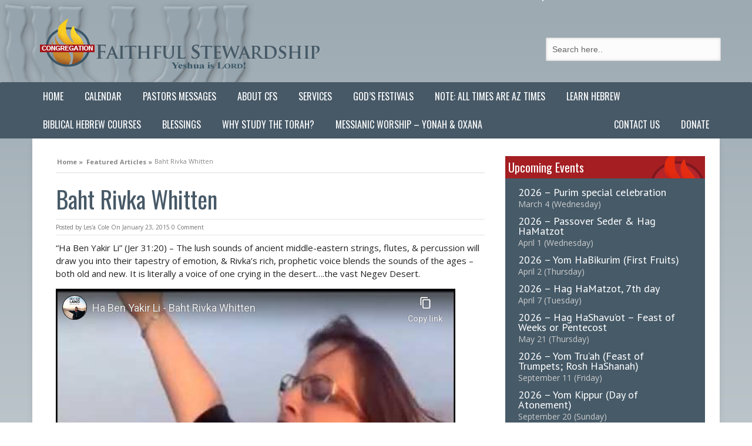

--- FILE ---
content_type: text/html; charset=UTF-8
request_url: https://www.faithfulstewardship.org/ha-ben-yakir-li-baht-rivka-whitten/
body_size: 17453
content:
<!DOCTYPE html>
<html lang="en-US" xmlns:fb="https://www.facebook.com/2008/fbml" xmlns:addthis="https://www.addthis.com/help/api-spec"  id="html">
<head>	
<!-- Meta info -->
<meta charset="UTF-8" />
<meta name="viewport" content="width=device-width, initial-scale=1, maximum-scale=1" />
<!-- Title -->
<title>Baht Rivka Whitten | Congregation Faithful Stewardship</title>
<link rel="profile" href="http://gmpg.org/xfn/11" />
 <link rel="shortcut icon" href="/wp-content/uploads/2014/08/favicon1.gif" /> <link rel="pingback" href="https://www.faithfulstewardship.org/xmlrpc.php" />

<!-- CSS + jQuery + JavaScript --> 
<link href='https://fonts.googleapis.com/css?family=Open+Sans:regular,bold' rel='stylesheet' type='text/css'/>
<!--[if lt IE 9]> 
<link rel='stylesheet' href='https://www.faithfulstewardship.org/wp-content/themes/bresponzive_pro/css/ie8.css' type='text/css' media='all' />
<script src="https://html5shim.googlecode.com/svn/trunk/html5.js"></script> 
<script type="text/javascript" src="https://css3-mediaqueries-js.googlecode.com/svn/trunk/css3-mediaqueries.js"></script>
<![endif]-->
<!--[if  IE 9]>
<link rel='stylesheet' href='https://www.faithfulstewardship.org/wp-content/themes/bresponzive_pro/css/ie9.css' type='text/css' media='all' /> 
<![endif]-->
<meta name='robots' content='max-image-preview:large' />
	<style>img:is([sizes="auto" i], [sizes^="auto," i]) { contain-intrinsic-size: 3000px 1500px }</style>
	<link rel='dns-prefetch' href='//s7.addthis.com' />
<link rel='dns-prefetch' href='//fonts.googleapis.com' />
<link rel="alternate" type="application/rss+xml" title="Congregation Faithful Stewardship &raquo; Feed" href="https://www.faithfulstewardship.org/feed/" />
<link rel="alternate" type="application/rss+xml" title="Congregation Faithful Stewardship &raquo; Comments Feed" href="https://www.faithfulstewardship.org/comments/feed/" />
<link rel="alternate" type="text/calendar" title="Congregation Faithful Stewardship &raquo; iCal Feed" href="https://www.faithfulstewardship.org/events/?ical=1" />
<link rel="alternate" type="application/rss+xml" title="Congregation Faithful Stewardship &raquo; Baht Rivka Whitten Comments Feed" href="https://www.faithfulstewardship.org/ha-ben-yakir-li-baht-rivka-whitten/feed/" />
		<!-- This site uses the Google Analytics by ExactMetrics plugin v8.11.1 - Using Analytics tracking - https://www.exactmetrics.com/ -->
							<script src="//www.googletagmanager.com/gtag/js?id=G-EGZKRMKRDS"  data-cfasync="false" data-wpfc-render="false" type="text/javascript" async></script>
			<script data-cfasync="false" data-wpfc-render="false" type="text/javascript">
				var em_version = '8.11.1';
				var em_track_user = true;
				var em_no_track_reason = '';
								var ExactMetricsDefaultLocations = {"page_location":"https:\/\/www.faithfulstewardship.org\/ha-ben-yakir-li-baht-rivka-whitten\/"};
								if ( typeof ExactMetricsPrivacyGuardFilter === 'function' ) {
					var ExactMetricsLocations = (typeof ExactMetricsExcludeQuery === 'object') ? ExactMetricsPrivacyGuardFilter( ExactMetricsExcludeQuery ) : ExactMetricsPrivacyGuardFilter( ExactMetricsDefaultLocations );
				} else {
					var ExactMetricsLocations = (typeof ExactMetricsExcludeQuery === 'object') ? ExactMetricsExcludeQuery : ExactMetricsDefaultLocations;
				}

								var disableStrs = [
										'ga-disable-G-EGZKRMKRDS',
									];

				/* Function to detect opted out users */
				function __gtagTrackerIsOptedOut() {
					for (var index = 0; index < disableStrs.length; index++) {
						if (document.cookie.indexOf(disableStrs[index] + '=true') > -1) {
							return true;
						}
					}

					return false;
				}

				/* Disable tracking if the opt-out cookie exists. */
				if (__gtagTrackerIsOptedOut()) {
					for (var index = 0; index < disableStrs.length; index++) {
						window[disableStrs[index]] = true;
					}
				}

				/* Opt-out function */
				function __gtagTrackerOptout() {
					for (var index = 0; index < disableStrs.length; index++) {
						document.cookie = disableStrs[index] + '=true; expires=Thu, 31 Dec 2099 23:59:59 UTC; path=/';
						window[disableStrs[index]] = true;
					}
				}

				if ('undefined' === typeof gaOptout) {
					function gaOptout() {
						__gtagTrackerOptout();
					}
				}
								window.dataLayer = window.dataLayer || [];

				window.ExactMetricsDualTracker = {
					helpers: {},
					trackers: {},
				};
				if (em_track_user) {
					function __gtagDataLayer() {
						dataLayer.push(arguments);
					}

					function __gtagTracker(type, name, parameters) {
						if (!parameters) {
							parameters = {};
						}

						if (parameters.send_to) {
							__gtagDataLayer.apply(null, arguments);
							return;
						}

						if (type === 'event') {
														parameters.send_to = exactmetrics_frontend.v4_id;
							var hookName = name;
							if (typeof parameters['event_category'] !== 'undefined') {
								hookName = parameters['event_category'] + ':' + name;
							}

							if (typeof ExactMetricsDualTracker.trackers[hookName] !== 'undefined') {
								ExactMetricsDualTracker.trackers[hookName](parameters);
							} else {
								__gtagDataLayer('event', name, parameters);
							}
							
						} else {
							__gtagDataLayer.apply(null, arguments);
						}
					}

					__gtagTracker('js', new Date());
					__gtagTracker('set', {
						'developer_id.dNDMyYj': true,
											});
					if ( ExactMetricsLocations.page_location ) {
						__gtagTracker('set', ExactMetricsLocations);
					}
										__gtagTracker('config', 'G-EGZKRMKRDS', {"forceSSL":"true"} );
										window.gtag = __gtagTracker;										(function () {
						/* https://developers.google.com/analytics/devguides/collection/analyticsjs/ */
						/* ga and __gaTracker compatibility shim. */
						var noopfn = function () {
							return null;
						};
						var newtracker = function () {
							return new Tracker();
						};
						var Tracker = function () {
							return null;
						};
						var p = Tracker.prototype;
						p.get = noopfn;
						p.set = noopfn;
						p.send = function () {
							var args = Array.prototype.slice.call(arguments);
							args.unshift('send');
							__gaTracker.apply(null, args);
						};
						var __gaTracker = function () {
							var len = arguments.length;
							if (len === 0) {
								return;
							}
							var f = arguments[len - 1];
							if (typeof f !== 'object' || f === null || typeof f.hitCallback !== 'function') {
								if ('send' === arguments[0]) {
									var hitConverted, hitObject = false, action;
									if ('event' === arguments[1]) {
										if ('undefined' !== typeof arguments[3]) {
											hitObject = {
												'eventAction': arguments[3],
												'eventCategory': arguments[2],
												'eventLabel': arguments[4],
												'value': arguments[5] ? arguments[5] : 1,
											}
										}
									}
									if ('pageview' === arguments[1]) {
										if ('undefined' !== typeof arguments[2]) {
											hitObject = {
												'eventAction': 'page_view',
												'page_path': arguments[2],
											}
										}
									}
									if (typeof arguments[2] === 'object') {
										hitObject = arguments[2];
									}
									if (typeof arguments[5] === 'object') {
										Object.assign(hitObject, arguments[5]);
									}
									if ('undefined' !== typeof arguments[1].hitType) {
										hitObject = arguments[1];
										if ('pageview' === hitObject.hitType) {
											hitObject.eventAction = 'page_view';
										}
									}
									if (hitObject) {
										action = 'timing' === arguments[1].hitType ? 'timing_complete' : hitObject.eventAction;
										hitConverted = mapArgs(hitObject);
										__gtagTracker('event', action, hitConverted);
									}
								}
								return;
							}

							function mapArgs(args) {
								var arg, hit = {};
								var gaMap = {
									'eventCategory': 'event_category',
									'eventAction': 'event_action',
									'eventLabel': 'event_label',
									'eventValue': 'event_value',
									'nonInteraction': 'non_interaction',
									'timingCategory': 'event_category',
									'timingVar': 'name',
									'timingValue': 'value',
									'timingLabel': 'event_label',
									'page': 'page_path',
									'location': 'page_location',
									'title': 'page_title',
									'referrer' : 'page_referrer',
								};
								for (arg in args) {
																		if (!(!args.hasOwnProperty(arg) || !gaMap.hasOwnProperty(arg))) {
										hit[gaMap[arg]] = args[arg];
									} else {
										hit[arg] = args[arg];
									}
								}
								return hit;
							}

							try {
								f.hitCallback();
							} catch (ex) {
							}
						};
						__gaTracker.create = newtracker;
						__gaTracker.getByName = newtracker;
						__gaTracker.getAll = function () {
							return [];
						};
						__gaTracker.remove = noopfn;
						__gaTracker.loaded = true;
						window['__gaTracker'] = __gaTracker;
					})();
									} else {
										console.log("");
					(function () {
						function __gtagTracker() {
							return null;
						}

						window['__gtagTracker'] = __gtagTracker;
						window['gtag'] = __gtagTracker;
					})();
									}
			</script>
							<!-- / Google Analytics by ExactMetrics -->
		<script type="text/javascript">
/* <![CDATA[ */
window._wpemojiSettings = {"baseUrl":"https:\/\/s.w.org\/images\/core\/emoji\/15.0.3\/72x72\/","ext":".png","svgUrl":"https:\/\/s.w.org\/images\/core\/emoji\/15.0.3\/svg\/","svgExt":".svg","source":{"concatemoji":"https:\/\/www.faithfulstewardship.org\/wp-includes\/js\/wp-emoji-release.min.js?ver=d29c14cdb48f0c3ccdd4804d8a5fe31e"}};
/*! This file is auto-generated */
!function(i,n){var o,s,e;function c(e){try{var t={supportTests:e,timestamp:(new Date).valueOf()};sessionStorage.setItem(o,JSON.stringify(t))}catch(e){}}function p(e,t,n){e.clearRect(0,0,e.canvas.width,e.canvas.height),e.fillText(t,0,0);var t=new Uint32Array(e.getImageData(0,0,e.canvas.width,e.canvas.height).data),r=(e.clearRect(0,0,e.canvas.width,e.canvas.height),e.fillText(n,0,0),new Uint32Array(e.getImageData(0,0,e.canvas.width,e.canvas.height).data));return t.every(function(e,t){return e===r[t]})}function u(e,t,n){switch(t){case"flag":return n(e,"\ud83c\udff3\ufe0f\u200d\u26a7\ufe0f","\ud83c\udff3\ufe0f\u200b\u26a7\ufe0f")?!1:!n(e,"\ud83c\uddfa\ud83c\uddf3","\ud83c\uddfa\u200b\ud83c\uddf3")&&!n(e,"\ud83c\udff4\udb40\udc67\udb40\udc62\udb40\udc65\udb40\udc6e\udb40\udc67\udb40\udc7f","\ud83c\udff4\u200b\udb40\udc67\u200b\udb40\udc62\u200b\udb40\udc65\u200b\udb40\udc6e\u200b\udb40\udc67\u200b\udb40\udc7f");case"emoji":return!n(e,"\ud83d\udc26\u200d\u2b1b","\ud83d\udc26\u200b\u2b1b")}return!1}function f(e,t,n){var r="undefined"!=typeof WorkerGlobalScope&&self instanceof WorkerGlobalScope?new OffscreenCanvas(300,150):i.createElement("canvas"),a=r.getContext("2d",{willReadFrequently:!0}),o=(a.textBaseline="top",a.font="600 32px Arial",{});return e.forEach(function(e){o[e]=t(a,e,n)}),o}function t(e){var t=i.createElement("script");t.src=e,t.defer=!0,i.head.appendChild(t)}"undefined"!=typeof Promise&&(o="wpEmojiSettingsSupports",s=["flag","emoji"],n.supports={everything:!0,everythingExceptFlag:!0},e=new Promise(function(e){i.addEventListener("DOMContentLoaded",e,{once:!0})}),new Promise(function(t){var n=function(){try{var e=JSON.parse(sessionStorage.getItem(o));if("object"==typeof e&&"number"==typeof e.timestamp&&(new Date).valueOf()<e.timestamp+604800&&"object"==typeof e.supportTests)return e.supportTests}catch(e){}return null}();if(!n){if("undefined"!=typeof Worker&&"undefined"!=typeof OffscreenCanvas&&"undefined"!=typeof URL&&URL.createObjectURL&&"undefined"!=typeof Blob)try{var e="postMessage("+f.toString()+"("+[JSON.stringify(s),u.toString(),p.toString()].join(",")+"));",r=new Blob([e],{type:"text/javascript"}),a=new Worker(URL.createObjectURL(r),{name:"wpTestEmojiSupports"});return void(a.onmessage=function(e){c(n=e.data),a.terminate(),t(n)})}catch(e){}c(n=f(s,u,p))}t(n)}).then(function(e){for(var t in e)n.supports[t]=e[t],n.supports.everything=n.supports.everything&&n.supports[t],"flag"!==t&&(n.supports.everythingExceptFlag=n.supports.everythingExceptFlag&&n.supports[t]);n.supports.everythingExceptFlag=n.supports.everythingExceptFlag&&!n.supports.flag,n.DOMReady=!1,n.readyCallback=function(){n.DOMReady=!0}}).then(function(){return e}).then(function(){var e;n.supports.everything||(n.readyCallback(),(e=n.source||{}).concatemoji?t(e.concatemoji):e.wpemoji&&e.twemoji&&(t(e.twemoji),t(e.wpemoji)))}))}((window,document),window._wpemojiSettings);
/* ]]> */
</script>
<style id='wp-emoji-styles-inline-css' type='text/css'>

	img.wp-smiley, img.emoji {
		display: inline !important;
		border: none !important;
		box-shadow: none !important;
		height: 1em !important;
		width: 1em !important;
		margin: 0 0.07em !important;
		vertical-align: -0.1em !important;
		background: none !important;
		padding: 0 !important;
	}
</style>
<link rel='stylesheet' id='wp-block-library-css' href='https://www.faithfulstewardship.org/wp-includes/css/dist/block-library/style.min.css?ver=d29c14cdb48f0c3ccdd4804d8a5fe31e' type='text/css' media='all' />
<style id='co-authors-plus-coauthors-style-inline-css' type='text/css'>
.wp-block-co-authors-plus-coauthors.is-layout-flow [class*=wp-block-co-authors-plus]{display:inline}

</style>
<style id='co-authors-plus-avatar-style-inline-css' type='text/css'>
.wp-block-co-authors-plus-avatar :where(img){height:auto;max-width:100%;vertical-align:bottom}.wp-block-co-authors-plus-coauthors.is-layout-flow .wp-block-co-authors-plus-avatar :where(img){vertical-align:middle}.wp-block-co-authors-plus-avatar:is(.alignleft,.alignright){display:table}.wp-block-co-authors-plus-avatar.aligncenter{display:table;margin-inline:auto}

</style>
<style id='co-authors-plus-image-style-inline-css' type='text/css'>
.wp-block-co-authors-plus-image{margin-bottom:0}.wp-block-co-authors-plus-image :where(img){height:auto;max-width:100%;vertical-align:bottom}.wp-block-co-authors-plus-coauthors.is-layout-flow .wp-block-co-authors-plus-image :where(img){vertical-align:middle}.wp-block-co-authors-plus-image:is(.alignfull,.alignwide) :where(img){width:100%}.wp-block-co-authors-plus-image:is(.alignleft,.alignright){display:table}.wp-block-co-authors-plus-image.aligncenter{display:table;margin-inline:auto}

</style>
<style id='classic-theme-styles-inline-css' type='text/css'>
/*! This file is auto-generated */
.wp-block-button__link{color:#fff;background-color:#32373c;border-radius:9999px;box-shadow:none;text-decoration:none;padding:calc(.667em + 2px) calc(1.333em + 2px);font-size:1.125em}.wp-block-file__button{background:#32373c;color:#fff;text-decoration:none}
</style>
<style id='global-styles-inline-css' type='text/css'>
:root{--wp--preset--aspect-ratio--square: 1;--wp--preset--aspect-ratio--4-3: 4/3;--wp--preset--aspect-ratio--3-4: 3/4;--wp--preset--aspect-ratio--3-2: 3/2;--wp--preset--aspect-ratio--2-3: 2/3;--wp--preset--aspect-ratio--16-9: 16/9;--wp--preset--aspect-ratio--9-16: 9/16;--wp--preset--color--black: #000000;--wp--preset--color--cyan-bluish-gray: #abb8c3;--wp--preset--color--white: #ffffff;--wp--preset--color--pale-pink: #f78da7;--wp--preset--color--vivid-red: #cf2e2e;--wp--preset--color--luminous-vivid-orange: #ff6900;--wp--preset--color--luminous-vivid-amber: #fcb900;--wp--preset--color--light-green-cyan: #7bdcb5;--wp--preset--color--vivid-green-cyan: #00d084;--wp--preset--color--pale-cyan-blue: #8ed1fc;--wp--preset--color--vivid-cyan-blue: #0693e3;--wp--preset--color--vivid-purple: #9b51e0;--wp--preset--gradient--vivid-cyan-blue-to-vivid-purple: linear-gradient(135deg,rgba(6,147,227,1) 0%,rgb(155,81,224) 100%);--wp--preset--gradient--light-green-cyan-to-vivid-green-cyan: linear-gradient(135deg,rgb(122,220,180) 0%,rgb(0,208,130) 100%);--wp--preset--gradient--luminous-vivid-amber-to-luminous-vivid-orange: linear-gradient(135deg,rgba(252,185,0,1) 0%,rgba(255,105,0,1) 100%);--wp--preset--gradient--luminous-vivid-orange-to-vivid-red: linear-gradient(135deg,rgba(255,105,0,1) 0%,rgb(207,46,46) 100%);--wp--preset--gradient--very-light-gray-to-cyan-bluish-gray: linear-gradient(135deg,rgb(238,238,238) 0%,rgb(169,184,195) 100%);--wp--preset--gradient--cool-to-warm-spectrum: linear-gradient(135deg,rgb(74,234,220) 0%,rgb(151,120,209) 20%,rgb(207,42,186) 40%,rgb(238,44,130) 60%,rgb(251,105,98) 80%,rgb(254,248,76) 100%);--wp--preset--gradient--blush-light-purple: linear-gradient(135deg,rgb(255,206,236) 0%,rgb(152,150,240) 100%);--wp--preset--gradient--blush-bordeaux: linear-gradient(135deg,rgb(254,205,165) 0%,rgb(254,45,45) 50%,rgb(107,0,62) 100%);--wp--preset--gradient--luminous-dusk: linear-gradient(135deg,rgb(255,203,112) 0%,rgb(199,81,192) 50%,rgb(65,88,208) 100%);--wp--preset--gradient--pale-ocean: linear-gradient(135deg,rgb(255,245,203) 0%,rgb(182,227,212) 50%,rgb(51,167,181) 100%);--wp--preset--gradient--electric-grass: linear-gradient(135deg,rgb(202,248,128) 0%,rgb(113,206,126) 100%);--wp--preset--gradient--midnight: linear-gradient(135deg,rgb(2,3,129) 0%,rgb(40,116,252) 100%);--wp--preset--font-size--small: 13px;--wp--preset--font-size--medium: 20px;--wp--preset--font-size--large: 36px;--wp--preset--font-size--x-large: 42px;--wp--preset--spacing--20: 0.44rem;--wp--preset--spacing--30: 0.67rem;--wp--preset--spacing--40: 1rem;--wp--preset--spacing--50: 1.5rem;--wp--preset--spacing--60: 2.25rem;--wp--preset--spacing--70: 3.38rem;--wp--preset--spacing--80: 5.06rem;--wp--preset--shadow--natural: 6px 6px 9px rgba(0, 0, 0, 0.2);--wp--preset--shadow--deep: 12px 12px 50px rgba(0, 0, 0, 0.4);--wp--preset--shadow--sharp: 6px 6px 0px rgba(0, 0, 0, 0.2);--wp--preset--shadow--outlined: 6px 6px 0px -3px rgba(255, 255, 255, 1), 6px 6px rgba(0, 0, 0, 1);--wp--preset--shadow--crisp: 6px 6px 0px rgba(0, 0, 0, 1);}:where(.is-layout-flex){gap: 0.5em;}:where(.is-layout-grid){gap: 0.5em;}body .is-layout-flex{display: flex;}.is-layout-flex{flex-wrap: wrap;align-items: center;}.is-layout-flex > :is(*, div){margin: 0;}body .is-layout-grid{display: grid;}.is-layout-grid > :is(*, div){margin: 0;}:where(.wp-block-columns.is-layout-flex){gap: 2em;}:where(.wp-block-columns.is-layout-grid){gap: 2em;}:where(.wp-block-post-template.is-layout-flex){gap: 1.25em;}:where(.wp-block-post-template.is-layout-grid){gap: 1.25em;}.has-black-color{color: var(--wp--preset--color--black) !important;}.has-cyan-bluish-gray-color{color: var(--wp--preset--color--cyan-bluish-gray) !important;}.has-white-color{color: var(--wp--preset--color--white) !important;}.has-pale-pink-color{color: var(--wp--preset--color--pale-pink) !important;}.has-vivid-red-color{color: var(--wp--preset--color--vivid-red) !important;}.has-luminous-vivid-orange-color{color: var(--wp--preset--color--luminous-vivid-orange) !important;}.has-luminous-vivid-amber-color{color: var(--wp--preset--color--luminous-vivid-amber) !important;}.has-light-green-cyan-color{color: var(--wp--preset--color--light-green-cyan) !important;}.has-vivid-green-cyan-color{color: var(--wp--preset--color--vivid-green-cyan) !important;}.has-pale-cyan-blue-color{color: var(--wp--preset--color--pale-cyan-blue) !important;}.has-vivid-cyan-blue-color{color: var(--wp--preset--color--vivid-cyan-blue) !important;}.has-vivid-purple-color{color: var(--wp--preset--color--vivid-purple) !important;}.has-black-background-color{background-color: var(--wp--preset--color--black) !important;}.has-cyan-bluish-gray-background-color{background-color: var(--wp--preset--color--cyan-bluish-gray) !important;}.has-white-background-color{background-color: var(--wp--preset--color--white) !important;}.has-pale-pink-background-color{background-color: var(--wp--preset--color--pale-pink) !important;}.has-vivid-red-background-color{background-color: var(--wp--preset--color--vivid-red) !important;}.has-luminous-vivid-orange-background-color{background-color: var(--wp--preset--color--luminous-vivid-orange) !important;}.has-luminous-vivid-amber-background-color{background-color: var(--wp--preset--color--luminous-vivid-amber) !important;}.has-light-green-cyan-background-color{background-color: var(--wp--preset--color--light-green-cyan) !important;}.has-vivid-green-cyan-background-color{background-color: var(--wp--preset--color--vivid-green-cyan) !important;}.has-pale-cyan-blue-background-color{background-color: var(--wp--preset--color--pale-cyan-blue) !important;}.has-vivid-cyan-blue-background-color{background-color: var(--wp--preset--color--vivid-cyan-blue) !important;}.has-vivid-purple-background-color{background-color: var(--wp--preset--color--vivid-purple) !important;}.has-black-border-color{border-color: var(--wp--preset--color--black) !important;}.has-cyan-bluish-gray-border-color{border-color: var(--wp--preset--color--cyan-bluish-gray) !important;}.has-white-border-color{border-color: var(--wp--preset--color--white) !important;}.has-pale-pink-border-color{border-color: var(--wp--preset--color--pale-pink) !important;}.has-vivid-red-border-color{border-color: var(--wp--preset--color--vivid-red) !important;}.has-luminous-vivid-orange-border-color{border-color: var(--wp--preset--color--luminous-vivid-orange) !important;}.has-luminous-vivid-amber-border-color{border-color: var(--wp--preset--color--luminous-vivid-amber) !important;}.has-light-green-cyan-border-color{border-color: var(--wp--preset--color--light-green-cyan) !important;}.has-vivid-green-cyan-border-color{border-color: var(--wp--preset--color--vivid-green-cyan) !important;}.has-pale-cyan-blue-border-color{border-color: var(--wp--preset--color--pale-cyan-blue) !important;}.has-vivid-cyan-blue-border-color{border-color: var(--wp--preset--color--vivid-cyan-blue) !important;}.has-vivid-purple-border-color{border-color: var(--wp--preset--color--vivid-purple) !important;}.has-vivid-cyan-blue-to-vivid-purple-gradient-background{background: var(--wp--preset--gradient--vivid-cyan-blue-to-vivid-purple) !important;}.has-light-green-cyan-to-vivid-green-cyan-gradient-background{background: var(--wp--preset--gradient--light-green-cyan-to-vivid-green-cyan) !important;}.has-luminous-vivid-amber-to-luminous-vivid-orange-gradient-background{background: var(--wp--preset--gradient--luminous-vivid-amber-to-luminous-vivid-orange) !important;}.has-luminous-vivid-orange-to-vivid-red-gradient-background{background: var(--wp--preset--gradient--luminous-vivid-orange-to-vivid-red) !important;}.has-very-light-gray-to-cyan-bluish-gray-gradient-background{background: var(--wp--preset--gradient--very-light-gray-to-cyan-bluish-gray) !important;}.has-cool-to-warm-spectrum-gradient-background{background: var(--wp--preset--gradient--cool-to-warm-spectrum) !important;}.has-blush-light-purple-gradient-background{background: var(--wp--preset--gradient--blush-light-purple) !important;}.has-blush-bordeaux-gradient-background{background: var(--wp--preset--gradient--blush-bordeaux) !important;}.has-luminous-dusk-gradient-background{background: var(--wp--preset--gradient--luminous-dusk) !important;}.has-pale-ocean-gradient-background{background: var(--wp--preset--gradient--pale-ocean) !important;}.has-electric-grass-gradient-background{background: var(--wp--preset--gradient--electric-grass) !important;}.has-midnight-gradient-background{background: var(--wp--preset--gradient--midnight) !important;}.has-small-font-size{font-size: var(--wp--preset--font-size--small) !important;}.has-medium-font-size{font-size: var(--wp--preset--font-size--medium) !important;}.has-large-font-size{font-size: var(--wp--preset--font-size--large) !important;}.has-x-large-font-size{font-size: var(--wp--preset--font-size--x-large) !important;}
:where(.wp-block-post-template.is-layout-flex){gap: 1.25em;}:where(.wp-block-post-template.is-layout-grid){gap: 1.25em;}
:where(.wp-block-columns.is-layout-flex){gap: 2em;}:where(.wp-block-columns.is-layout-grid){gap: 2em;}
:root :where(.wp-block-pullquote){font-size: 1.5em;line-height: 1.6;}
</style>
<link rel='stylesheet' id='themepacific_shortcode_styles-css' href='https://www.faithfulstewardship.org/wp-content/plugins/themepacific-shortcodes-pro/css/themepacific_shortcodes_styles.css?ver=2013-08-15' type='text/css' media='all' />
<link rel='stylesheet' id='google-web-font0-css' href='http://fonts.googleapis.com/css?family=Open+Sans' type='text/css' media='all' />
<link rel='stylesheet' id='google-web-font1-css' href='http://fonts.googleapis.com/css?family=Oswald' type='text/css' media='all' />
<link rel='stylesheet' id='style-css' href='https://www.faithfulstewardship.org/wp-content/themes/bresponzive_pro/style.css?ver=d29c14cdb48f0c3ccdd4804d8a5fe31e' type='text/css' media='all' />
<link rel='stylesheet' id='camera-css' href='https://www.faithfulstewardship.org/wp-content/themes/bresponzive_pro/css/camera.css?ver=d29c14cdb48f0c3ccdd4804d8a5fe31e' type='text/css' media='all' />
<link rel='stylesheet' id='skeleton-css' href='https://www.faithfulstewardship.org/wp-content/themes/bresponzive_pro/css/skeleton.css?ver=d29c14cdb48f0c3ccdd4804d8a5fe31e' type='text/css' media='all' />
<link rel='stylesheet' id='google-webfonts-css' href='https://fonts.googleapis.com/css?family=Oswald|PT+Sans|Open+Sans' type='text/css' media='all' />
<link rel='stylesheet' id='cw-erpv-widget-styles-css' href='https://www.faithfulstewardship.org/wp-content/plugins/extensive-recent-posts-widget/css/widget.css?ver=d29c14cdb48f0c3ccdd4804d8a5fe31e' type='text/css' media='all' />
<link rel='stylesheet' id='arve-css' href='https://www.faithfulstewardship.org/wp-content/plugins/advanced-responsive-video-embedder/build/main.css?ver=10.8.2' type='text/css' media='all' />
<link rel='stylesheet' id='addthis_all_pages-css' href='https://www.faithfulstewardship.org/wp-content/plugins/addthis/frontend/build/addthis_wordpress_public.min.css?ver=d29c14cdb48f0c3ccdd4804d8a5fe31e' type='text/css' media='all' />
<link rel='stylesheet' id='cyclone-template-style-standard-0-css' href='https://www.faithfulstewardship.org/wp-content/plugins/cyclone-slider/templates/standard/style.css?ver=3.2.0' type='text/css' media='all' />
<script type="text/javascript" src="https://www.faithfulstewardship.org/wp-content/plugins/google-analytics-dashboard-for-wp/assets/js/frontend-gtag.min.js?ver=8.11.1" id="exactmetrics-frontend-script-js" async="async" data-wp-strategy="async"></script>
<script data-cfasync="false" data-wpfc-render="false" type="text/javascript" id='exactmetrics-frontend-script-js-extra'>/* <![CDATA[ */
var exactmetrics_frontend = {"js_events_tracking":"true","download_extensions":"zip,mp3,mpeg,pdf,docx,pptx,xlsx,rar","inbound_paths":"[{\"path\":\"\\\/go\\\/\",\"label\":\"affiliate\"},{\"path\":\"\\\/recommend\\\/\",\"label\":\"affiliate\"}]","home_url":"https:\/\/www.faithfulstewardship.org","hash_tracking":"false","v4_id":"G-EGZKRMKRDS"};/* ]]> */
</script>
<script type="text/javascript" src="https://www.faithfulstewardship.org/wp-includes/js/jquery/jquery.min.js?ver=3.7.1" id="jquery-core-js"></script>
<script type="text/javascript" src="https://www.faithfulstewardship.org/wp-includes/js/jquery/jquery-migrate.min.js?ver=3.4.1" id="jquery-migrate-js"></script>
<script type="text/javascript" src="https://www.faithfulstewardship.org/wp-content/themes/bresponzive_pro/js/camera.min.js?ver=2.0" id="camera-js"></script>
<script type="text/javascript" src="https://www.faithfulstewardship.org/wp-content/themes/bresponzive_pro/js/jquery.mobile.customized.min.js?ver=2.0" id="jquery.mobile.customized.min-js"></script>
<script type="text/javascript" src="https://www.faithfulstewardship.org/wp-content/themes/bresponzive_pro/js/jquery.backstretch.min.js?ver=d29c14cdb48f0c3ccdd4804d8a5fe31e" id="jquery.backstretch.min-js"></script>
<script type="text/javascript" src="https://www.faithfulstewardship.org/wp-content/themes/bresponzive_pro/js/jquery.mobilemenu.min.js?ver=d29c14cdb48f0c3ccdd4804d8a5fe31e" id="jquery.mobilemenu.min-js"></script>
<script type="text/javascript" src="https://www.faithfulstewardship.org/wp-content/themes/bresponzive_pro/js/jquery.easing.1.3.js?ver=d29c14cdb48f0c3ccdd4804d8a5fe31e" id="easing-js"></script>
<script type="text/javascript" src="https://www.faithfulstewardship.org/wp-content/themes/bresponzive_pro/js/jquery.ticker.js?ver=d29c14cdb48f0c3ccdd4804d8a5fe31e" id="ticker-js"></script>
<script type="text/javascript" src="https://www.faithfulstewardship.org/wp-content/plugins/extensive-recent-posts-widget/js/widget.js?ver=d29c14cdb48f0c3ccdd4804d8a5fe31e" id="cw-erpv-script-js"></script>
<link rel="https://api.w.org/" href="https://www.faithfulstewardship.org/wp-json/" /><link rel="alternate" title="JSON" type="application/json" href="https://www.faithfulstewardship.org/wp-json/wp/v2/posts/1290" /><link rel="EditURI" type="application/rsd+xml" title="RSD" href="https://www.faithfulstewardship.org/xmlrpc.php?rsd" />

<link rel="canonical" href="https://www.faithfulstewardship.org/ha-ben-yakir-li-baht-rivka-whitten/" />
<link rel='shortlink' href='https://www.faithfulstewardship.org/?p=1290' />
<link rel="alternate" title="oEmbed (JSON)" type="application/json+oembed" href="https://www.faithfulstewardship.org/wp-json/oembed/1.0/embed?url=https%3A%2F%2Fwww.faithfulstewardship.org%2Fha-ben-yakir-li-baht-rivka-whitten%2F" />
<link rel="alternate" title="oEmbed (XML)" type="text/xml+oembed" href="https://www.faithfulstewardship.org/wp-json/oembed/1.0/embed?url=https%3A%2F%2Fwww.faithfulstewardship.org%2Fha-ben-yakir-li-baht-rivka-whitten%2F&#038;format=xml" />
<script type='text/javascript'>
var tminusnow = '{"now":"1\/21\/2026 14:59:35"}';
</script><meta name="tec-api-version" content="v1"><meta name="tec-api-origin" content="https://www.faithfulstewardship.org"><link rel="alternate" href="https://www.faithfulstewardship.org/wp-json/tribe/events/v1/" /><style type="text/css" media="screen"> 
 body{ color: #666;font-family: Open Sans;font-weight: normal;font-size: 14px;}
#catnav ul a{ font-family: Open Sans;font-weight: normal;font-size: 13px;}
#catnav.secondary ul a{ font-family: Oswald;font-weight: normal;font-size: 16px;}
h2.blogpost-wrapper-title{ font-weight: normal;font-size: 20px;}
.blog-lists-blog h3 a{ font-weight: normal;font-size: 24px;}
 .blog-lists h3 a{ font-weight: normal;font-size: 14px;}
.widget-head, ul.tabs2 li a{ font-weight: normal;font-size: 20px;}
h3.widget-title{ font-weight: normal;font-size: 21px;}
.post-title h1{ color: #475967;font-family: Oswald;font-weight: normal;font-size: 40px;}
#post-meta ,.post-meta-blog{ font-weight: normal;font-size: 10px;}
.post_content{ font-weight: normal;font-size: 15px;}
.single-navigation, .comment-nav-above, .comment-nav-below{ font-family: Open Sans;font-weight: normal;font-size: 14px;}
.comment-content{ font-weight: normal;font-size: 13px;}
.post_content h1{ color: #475967;font-family: Oswald;font-weight: normal;font-size: 32px;}
.post_content h2{ font-weight: normal;font-size: 28px;}
.post_content h3{ font-weight: normal;font-size: 24px;}
.post_content h4{ color: #962424;font-family: Open Sans;font-weight: bold;font-size: 20px;}
.post_content h5{ font-weight: normal;font-size: 16px;}
.post_content h6{ font-weight: normal;font-size: 12px;}

 
</style>
</head>  

<body class="post-template-default single single-post postid-1290 single-format-standard tribe-no-js metaslider-plugin"> 
    
<!-- /#Header --> 

<div id="header">	
	<div id="head-content" class="clearfix ">
 	 
			<!-- Logo --> 
			<div id="logo">   
				  <a href="https://www.faithfulstewardship.org/" title="Congregation Faithful Stewardship" rel="home"><img src="/wp-content/uploads/2014/09/main-cfs-logo2.png" alt="Congregation Faithful Stewardship" /></a>    
				   
                
			</div>	 	
			<!-- /#Logo --><div class="searchBox"><!-- Search form--><form method="get" class="searchform" action="https://www.faithfulstewardship.org/">	<input class="searchfield" type="text" name="s" id="s" value="Search here.." onfocus="if (this.value == 'Search here..') {this.value = '';}" onblur="if (this.value == '') {this.value = 'Search here..';}">	 </form></div> 		
  					<!-- Header Ad -->
					
		<div id="header-banner468">
						</div>	
			
		<!-- /#Header Ad -->
	 	
 	</div>	
 </div>
<!-- /#Header --> 

   	<!-- #CatNav -->  
	<div id="catnav" class="secondary">	
		<ul id="catmenu" class="catnav  container clearfix"><li id="menu-item-11206" class="menu-item menu-item-type-custom menu-item-object-custom menu-item-home menu-item-11206"><a href="https://www.faithfulstewardship.org/">Home</a></li>
<li id="menu-item-11181" class="menu-item menu-item-type-custom menu-item-object-custom menu-item-has-children menu-item-11181"><a href="https://www.faithfulstewardship.org/calendar/">Calendar</a>
<ul class="sub-menu">
	<li id="menu-item-11808" class="menu-item menu-item-type-post_type menu-item-object-page menu-item-has-children menu-item-11808"><a href="https://www.faithfulstewardship.org/calendar/">Yearly Calendars</a>
	<ul class="sub-menu">
		<li id="menu-item-13313" class="menu-item menu-item-type-post_type menu-item-object-page menu-item-13313"><a href="https://www.faithfulstewardship.org/2026-calendar-readings/">2026 Calendar &#038; Readings</a></li>
		<li id="menu-item-11268" class="menu-item menu-item-type-post_type menu-item-object-page menu-item-11268"><a href="https://www.faithfulstewardship.org/2025-calendar-readings/">2025 Calendar &#038; Readings</a></li>
		<li id="menu-item-11772" class="menu-item menu-item-type-post_type menu-item-object-page menu-item-11772"><a href="https://www.faithfulstewardship.org/2024-calendar-readings/">2024 Calendar &#038; Readings</a></li>
		<li id="menu-item-11854" class="menu-item menu-item-type-post_type menu-item-object-page menu-item-11854"><a href="https://www.faithfulstewardship.org/2023-calendar/">2023 Calendars &#038; Readings</a></li>
		<li id="menu-item-11861" class="menu-item menu-item-type-post_type menu-item-object-page menu-item-11861"><a href="https://www.faithfulstewardship.org/previous-years/">Previous Years</a></li>
	</ul>
</li>
	<li id="menu-item-11817" class="menu-item menu-item-type-post_type menu-item-object-page menu-item-11817"><a href="https://www.faithfulstewardship.org/gods-eternal-calendar-dates-2/">God’s Eternal Calendar</a></li>
	<li id="menu-item-12189" class="menu-item menu-item-type-post_type menu-item-object-page menu-item-12189"><a href="https://www.faithfulstewardship.org/cfs-festival-dates/">CFS Festival Dates</a></li>
</ul>
</li>
<li id="menu-item-11286" class="menu-item menu-item-type-post_type menu-item-object-page menu-item-has-children menu-item-11286"><a href="https://www.faithfulstewardship.org/pastors-messages-2/">Pastors Messages</a>
<ul class="sub-menu">
	<li id="menu-item-11280" class="menu-item menu-item-type-post_type menu-item-object-page menu-item-11280"><a href="https://www.faithfulstewardship.org/message-handouts/">Message handouts</a></li>
	<li id="menu-item-11214" class="menu-item menu-item-type-post_type menu-item-object-page menu-item-11214"><a href="https://www.faithfulstewardship.org/pastors-messages/">Pastors Recorded Messages</a></li>
</ul>
</li>
<li id="menu-item-11157" class="menu-item menu-item-type-custom menu-item-object-custom menu-item-has-children menu-item-11157"><a href="/about">About CFS</a>
<ul class="sub-menu">
	<li id="menu-item-11158" class="menu-item menu-item-type-custom menu-item-object-custom menu-item-11158"><a href="/about#Welcome">Welcome</a></li>
	<li id="menu-item-11159" class="menu-item menu-item-type-custom menu-item-object-custom menu-item-11159"><a href="/about#Pastor">Pastor</a></li>
	<li id="menu-item-11160" class="menu-item menu-item-type-custom menu-item-object-custom menu-item-11160"><a href="/about#Believe">What We Believe</a></li>
	<li id="menu-item-12766" class="menu-item menu-item-type-post_type menu-item-object-page menu-item-12766"><a href="https://www.faithfulstewardship.org/welcome-to-torah-service/">Welcome to Torah Service</a></li>
	<li id="menu-item-11164" class="menu-item menu-item-type-custom menu-item-object-custom menu-item-11164"><a href="/category/ministries/">Ministries</a></li>
</ul>
</li>
<li id="menu-item-11161" class="menu-item menu-item-type-custom menu-item-object-custom menu-item-has-children menu-item-11161"><a href="/worship-services/">Services</a>
<ul class="sub-menu">
	<li id="menu-item-11162" class="menu-item menu-item-type-custom menu-item-object-custom menu-item-11162"><a href="/worship-services/">Worship Services</a></li>
	<li id="menu-item-11163" class="menu-item menu-item-type-custom menu-item-object-custom menu-item-11163"><a href="/events">Upcoming Events</a></li>
</ul>
</li>
<li id="menu-item-11170" class="menu-item menu-item-type-custom menu-item-object-custom menu-item-has-children menu-item-11170"><a href="/events/category/gods-festivals/">God&#8217;s Festivals</a>
<ul class="sub-menu">
	<li id="menu-item-11715" class="menu-item menu-item-type-post_type menu-item-object-page menu-item-11715"><a href="https://www.faithfulstewardship.org/christian-holidays/">“Christian” holidays</a></li>
	<li id="menu-item-11171" class="menu-item menu-item-type-custom menu-item-object-custom menu-item-11171"><a href="/events/category/gods-festivals/">Festival Events &#8211; CFS</a></li>
	<li id="menu-item-11172" class="menu-item menu-item-type-custom menu-item-object-custom menu-item-11172"><a href="/festival-readings/">Festival Readings &#8211; Heb/Eng</a></li>
</ul>
</li>
<li id="menu-item-11202" class="menu-item menu-item-type-custom menu-item-object-custom menu-item-11202"><a>Note: All Times are AZ Times</a></li>
<li id="menu-item-11188" class="menu-item menu-item-type-custom menu-item-object-custom menu-item-has-children menu-item-11188"><a href="/gettingstarted/">Learn Hebrew</a>
<ul class="sub-menu">
	<li id="menu-item-11186" class="menu-item menu-item-type-custom menu-item-object-custom menu-item-11186"><a href="/learnhebrew">Why Learn Hebrew?</a></li>
	<li id="menu-item-11189" class="menu-item menu-item-type-custom menu-item-object-custom menu-item-11189"><a href="/gettingstarted/">Course Overview</a></li>
	<li id="menu-item-11194" class="menu-item menu-item-type-custom menu-item-object-custom menu-item-11194"><a href="/handy-charts-flash-cards/">Handy Charts &#038; Flash Cards</a></li>
	<li id="menu-item-11190" class="menu-item menu-item-type-custom menu-item-object-custom menu-item-11190"><a href="/bib-heb-101-learning-to-read-biblical-hebrew/">Bib Heb 101 &#8211; Read Hebrew</a></li>
	<li id="menu-item-11191" class="menu-item menu-item-type-custom menu-item-object-custom menu-item-11191"><a href="/bib-heb-102-intro-to-grammatical-concepts/">Beb Heb 102 &#8211; Grammar Intro</a></li>
	<li id="menu-item-11192" class="menu-item menu-item-type-custom menu-item-object-custom menu-item-11192"><a href="/bib-heb-103-developing-grammatical-concepts/">Bib Heb 103 &#8211; Develop</a></li>
	<li id="menu-item-11193" class="menu-item menu-item-type-custom menu-item-object-custom menu-item-has-children menu-item-11193"><a href="/all-3-classes/">All 3 Classes</a>
	<ul class="sub-menu">
		<li id="menu-item-11175" class="menu-item menu-item-type-custom menu-item-object-custom menu-item-11175"><a href="/preparation-for-zoom-seder/">Passover/Hag Hamatzot</a></li>
		<li id="menu-item-11195" class="menu-item menu-item-type-custom menu-item-object-custom menu-item-11195"><a href="/hebrew-blessings/">Blessings &#8211; Shema, Aaronic Blessing, etc</a></li>
		<li id="menu-item-11199" class="menu-item menu-item-type-custom menu-item-object-custom menu-item-11199"><a href="/hebrew-blessings/shema-full-version-with-the-three-parts/">Shema &#8211; Full</a></li>
		<li id="menu-item-11205" class="menu-item menu-item-type-post_type menu-item-object-page menu-item-11205"><a href="https://www.faithfulstewardship.org/pdf-recipes/">PDF recipes</a></li>
		<li id="menu-item-11165" class="menu-item menu-item-type-custom menu-item-object-custom menu-item-11165"><a href="/category/ministries/5-dutiesoftheheart/">Duties of the Heart</a></li>
		<li id="menu-item-11166" class="menu-item menu-item-type-custom menu-item-object-custom menu-item-11166"><a href="/category/ministries/2-calltoprayer/">Call to Prayer</a></li>
		<li id="menu-item-11169" class="menu-item menu-item-type-custom menu-item-object-custom menu-item-11169"><a href="/category/ministries/3-inotherwords/">In Other Words</a></li>
		<li id="menu-item-11167" class="menu-item menu-item-type-custom menu-item-object-custom menu-item-11167"><a href="/category/ministries/4-askthegabbai/">Ask the Gabbai</a></li>
		<li id="menu-item-11168" class="menu-item menu-item-type-custom menu-item-object-custom menu-item-11168"><a href="/category/ministries/6-emergencypreparedness/">Emergency Preparedness</a></li>
		<li id="menu-item-11173" class="menu-item menu-item-type-custom menu-item-object-custom menu-item-11173"><a href="/gods-eternal-calendar-dates-2/">God&#8217;s Calendar + CFS Dates</a></li>
		<li id="menu-item-11174" class="menu-item menu-item-type-custom menu-item-object-custom menu-item-11174"><a href="/lunar-solar-gregorian-calendars-explained/">Lunar &#8211; Solar &#8211; Gregorian</a></li>
	</ul>
</li>
</ul>
</li>
<li id="menu-item-11187" class="menu-item menu-item-type-custom menu-item-object-custom menu-item-11187"><a href="/link-to-biblical-hebrew-courses/">Biblical Hebrew Courses</a></li>
<li id="menu-item-12966" class="menu-item menu-item-type-post_type menu-item-object-page menu-item-has-children menu-item-12966"><a href="https://www.faithfulstewardship.org/blessings-4/">Blessings</a>
<ul class="sub-menu">
	<li id="menu-item-12963" class="menu-item menu-item-type-post_type menu-item-object-page menu-item-12963"><a href="https://www.faithfulstewardship.org/blessings-messianic/">Blessings – Messianic</a></li>
	<li id="menu-item-12304" class="menu-item menu-item-type-post_type menu-item-object-page menu-item-12304"><a href="https://www.faithfulstewardship.org/blessings-3/">Blessings- Shema &#038; Aaronic Blessings</a></li>
</ul>
</li>
<li id="menu-item-11177" class="menu-item menu-item-type-custom menu-item-object-custom menu-item-has-children menu-item-11177"><a href="/why-study-the-torah/">Why Study the Torah?</a>
<ul class="sub-menu">
	<li id="menu-item-11178" class="menu-item menu-item-type-custom menu-item-object-custom menu-item-11178"><a href="/about-torah-portions/">What Are Torah Portions?</a></li>
	<li id="menu-item-11197" class="menu-item menu-item-type-custom menu-item-object-custom menu-item-11197"><a href="/calendar/">Parasha (Torah) Reading Schedule</a></li>
	<li id="menu-item-11180" class="menu-item menu-item-type-custom menu-item-object-custom menu-item-11180"><a href="/read-torah-in-a-year/">Read the Torah in a Year</a></li>
	<li id="menu-item-11179" class="menu-item menu-item-type-custom menu-item-object-custom menu-item-11179"><a href="/list-of-all-readings/">List of all 54 Readings</a></li>
</ul>
</li>
<li id="menu-item-11203" class="menu-item menu-item-type-custom menu-item-object-custom menu-item-11203"><a target="_blank" href="https://www.paypal.com/cgi-bin/webscr?cmd=_s-xclick&#038;hosted_button_id=N9V7P5X7AY6N4">Donate</a></li>
<li id="menu-item-11204" class="menu-item menu-item-type-custom menu-item-object-custom menu-item-11204"><a href="/contact-us/">Contact Us</a></li>
<li id="menu-item-12103" class="menu-item menu-item-type-post_type menu-item-object-page menu-item-has-children menu-item-12103"><a href="https://www.faithfulstewardship.org/messiamic-worship-yonah/">Messianic Worship – Yonah &#038; Oxana</a>
<ul class="sub-menu">
	<li id="menu-item-13224" class="menu-item menu-item-type-post_type menu-item-object-page menu-item-13224"><a href="https://www.faithfulstewardship.org/messiamic-worship-yonah/">Messianic Worship – Yonah</a></li>
	<li id="menu-item-13223" class="menu-item menu-item-type-post_type menu-item-object-page menu-item-13223"><a href="https://www.faithfulstewardship.org/messianic-worship-oxana/">Messianic Worship – Oxana</a></li>
</ul>
</li>
</ul>	</div> 
	<!-- /#CatNav -->  
	 
	
 
<!-- #wrapper -->	
<div id="wrapper" class="container clearfix"> 

<div id="wrapper-container"> 


	<!--[if lt IE 8]>
		<div class="msgnote"> 
			Your browser is <em>too old!</em> <a rel="nofollow" href="http://browsehappy.com/">Upgrade to a different browser</a> to experience this site. 
		</div>
	<![endif]-->	
<!-- #blocks-wrapper-->
<div id="blocks-wrapper" class="clearfix">
     
	
	<!-- /blocks Left -or -right -->
	<div id="blocks-left" class="eleven columns post-1290 post type-post status-publish format-standard has-post-thumbnail hentry category-articles category-videos">	 		
		
		<!-- .post-content-->
		<div class="post-content">
		
  				<ul id="tpcrn-breadcrumbs"><li><a href="https://www.faithfulstewardship.org">Home &raquo;</a> </li><li><a class="vca" href="https://www.faithfulstewardship.org/category/features/articles/">Featured Articles &raquo;</a></li><li class="current">Baht Rivka Whitten</li></ul>		
					 
		<!--/.post-outer -->
			<div class="post-outer clearfix">
			
 				<!--.post-title-->
 				  <div class="post-title"><h1 class="entry-title">Baht Rivka Whitten</h1></div>
				  <!--/.post-title-->
 		<!--/#post-meta --> 
			<div class="post-meta-blog">
			<span class="meta_author vcard author"><span class="fn">Posted by <a href="https://www.faithfulstewardship.org/author/lesa/" title="Posts by Les&#039;a Cole" rel="author">Les'a Cole</a></span></span>
			<span class="meta_date updated">On January 23, 2015</span>
			<span class="meta_comments">  <a href="https://www.faithfulstewardship.org/ha-ben-yakir-li-baht-rivka-whitten/#respond">0 Comment</a></span>
 			 			</div>
			<!--/#post-meta --> 
				 														 <!-- .post_content -->
			  <div class = 'post_content entry-content'>
  					<div class="at-above-post addthis_tool" data-url="https://www.faithfulstewardship.org/ha-ben-yakir-li-baht-rivka-whitten/"></div><p>&#8220;Ha Ben Yakir Li&#8221; (Jer 31:20) &#8211; The lush sounds of ancient middle-eastern strings, flutes, &amp; percussion will draw you into their tapestry of emotion, &amp; Rivka’s rich, prophetic voice blends the sounds of the ages – both old and new. It is literally a voice of one crying in the desert….the vast Negev Desert.</p>

<div data-mode="normal" data-oembed="1" data-provider="youtube" id="arve-youtube-byu_drt-hie" style="max-width:680px;" class="arve">
	<div class="arve-inner">
		<div style="aspect-ratio:4/3" class="arve-embed arve-embed--has-aspect-ratio">
			<div class="arve-ar" style="padding-top:75.000000%"></div>
			<iframe allow="accelerometer &#039;none&#039;;autoplay &#039;none&#039;;bluetooth &#039;none&#039;;browsing-topics &#039;none&#039;;camera &#039;none&#039;;clipboard-read &#039;none&#039;;clipboard-write;display-capture &#039;none&#039;;encrypted-media &#039;none&#039;;gamepad &#039;none&#039;;geolocation &#039;none&#039;;gyroscope &#039;none&#039;;hid &#039;none&#039;;identity-credentials-get &#039;none&#039;;idle-detection &#039;none&#039;;keyboard-map &#039;none&#039;;local-fonts;magnetometer &#039;none&#039;;microphone &#039;none&#039;;midi &#039;none&#039;;otp-credentials &#039;none&#039;;payment &#039;none&#039;;picture-in-picture;publickey-credentials-create &#039;none&#039;;publickey-credentials-get &#039;none&#039;;screen-wake-lock &#039;none&#039;;serial &#039;none&#039;;summarizer &#039;none&#039;;sync-xhr;usb &#039;none&#039;;web-share;window-management &#039;none&#039;;xr-spatial-tracking &#039;none&#039;;" allowfullscreen="" class="arve-iframe fitvidsignore" credentialless data-arve="arve-youtube-byu_drt-hie" data-lenis-prevent="" data-src-no-ap="https://www.youtube-nocookie.com/embed/BYu_dRT-HIE?feature=oembed&amp;iv_load_policy=3&amp;modestbranding=1&amp;rel=0&amp;autohide=1&amp;playsinline=0&amp;autoplay=0" frameborder="0" height="510" loading="lazy" name="" referrerpolicy="strict-origin-when-cross-origin" sandbox="allow-scripts allow-same-origin allow-presentation allow-popups allow-popups-to-escape-sandbox" scrolling="no" src="https://www.youtube-nocookie.com/embed/BYu_dRT-HIE?feature=oembed&#038;iv_load_policy=3&#038;modestbranding=1&#038;rel=0&#038;autohide=1&#038;playsinline=0&#038;autoplay=0" title="" width="680"></iframe>
			
		</div>
		
	</div>
	
	
	<script type="application/ld+json">{"@context":"http:\/\/schema.org\/","@id":"https:\/\/www.faithfulstewardship.org\/ha-ben-yakir-li-baht-rivka-whitten\/#arve-youtube-byu_drt-hie","type":"VideoObject","embedURL":"https:\/\/www.youtube-nocookie.com\/embed\/BYu_dRT-HIE?feature=oembed&iv_load_policy=3&modestbranding=1&rel=0&autohide=1&playsinline=0&autoplay=0"}</script>
	
</div>
<!-- AddThis Advanced Settings above via filter on the_content --><!-- AddThis Advanced Settings below via filter on the_content --><!-- AddThis Advanced Settings generic via filter on the_content --><!-- AddThis Share Buttons above via filter on the_content --><!-- AddThis Share Buttons below via filter on the_content --><div class="at-below-post addthis_tool" data-url="https://www.faithfulstewardship.org/ha-ben-yakir-li-baht-rivka-whitten/"></div><!-- AddThis Share Buttons generic via filter on the_content -->  					<div class="clear"></div>
						 						                       			 </div>	
			 <!-- /.post_content -->
					   					<div class='clear'></div>
				
			</div>
		<!--/.post-outer -->

						<p class="post-tags">
						<strong>TOPICS </strong>					
						</p>
								</div>
		<!-- post-content-->
 
			 		 		<!-- .single-navigation-->
				<div class="single-navigation clearfix">
					<div class="previous"><a href="https://www.faithfulstewardship.org/and-the-prophet-isaiah-said-sung-by-baht-rivka-whitten/" rel="prev"> <span>  Previous:</span> &#8230;And the prophet Isaiah said  (sung by Baht Rivka Whitten)</a></div>
					<div class="next"><a href="https://www.faithfulstewardship.org/israel-my-love-g-ds-love/" rel="next"> <span>Next:  </span> Israel, my love &#8230; G-d&#8217;s love! </a></div>
					 
				</div>
				<!-- /single-navigation-->
								
  				<div class="tpcrn_related_post clearfix" > <h3 class="tpcrn_r_p">Related Posts</h3><ul class="tpcrn_r_p_blocks">
							
                        <li id="post-3477" class='tpcrn_r_p_list first' >
							<div class="tpcrn_r_p_thumb">
															<a href="https://www.faithfulstewardship.org/this-weeks-bulletin-for-congregation-faithful-stewardship/" title="Shabbat Message: “True Biblical Repentance” – Pastor Don Cole">								<img src="https://www.faithfulstewardship.org/wp-content/uploads/2018/04/CFS-bulletin-john-blowing-shofar-2-1-e1578615984237-220x180.png" alt="Shabbat Message: “True Biblical Repentance” – Pastor Don Cole"  /></a> 							
 													</div>
 										 <h3>
										 <a href="https://www.faithfulstewardship.org/this-weeks-bulletin-for-congregation-faithful-stewardship/" title="Shabbat Message: “True Biblical Repentance” – Pastor Don Cole" rel="bookmark">
										 Shabbat Message: “True Biblical Repentance” – Pastor Don Cole										 </a>
										 </h3>
 							 
							       </li>
                     
                    					
                        <li id="post-3500" class='tpcrn_r_p_list ' >
							<div class="tpcrn_r_p_thumb">
															<a href="https://www.faithfulstewardship.org/learnhebrew/" title="Why Learn Biblical Hebrew?">								<img src="https://www.faithfulstewardship.org/wp-content/uploads/2018/03/IMG_1060-220x180.jpg" alt="Why Learn Biblical Hebrew?"  /></a> 							
 													</div>
 										 <h3>
										 <a href="https://www.faithfulstewardship.org/learnhebrew/" title="Why Learn Biblical Hebrew?" rel="bookmark">
										 Why Learn Biblical Hebrew?										 </a>
										 </h3>
 							 
							       </li>
                     
                    					
                        <li id="post-12916" class='tpcrn_r_p_list ' >
							<div class="tpcrn_r_p_thumb">
															<a href="https://www.faithfulstewardship.org/hebrew-worship-yonah/" title="You Bring Peace sung by Yonah C. Black">								<img src="https://www.faithfulstewardship.org/wp-content/uploads/2016/11/Yonah-and-bobby-220x180.jpg" alt="You Bring Peace sung by Yonah C. Black"  /></a> 							
 													</div>
 										 <h3>
										 <a href="https://www.faithfulstewardship.org/hebrew-worship-yonah/" title="You Bring Peace sung by Yonah C. Black" rel="bookmark">
										 You Bring Peace sung by Yonah C. Black										 </a>
										 </h3>
 							 
							       </li>
                     
                                         
                    </ul>
               
                            </div>    					<div id="comments" class="clearfix  eleven columns ">	  	 		<div id="respond" class="comment-respond">
		<h3 id="reply-title" class="comment-reply-title">Leave a Reply <small><a rel="nofollow" id="cancel-comment-reply-link" href="/ha-ben-yakir-li-baht-rivka-whitten/#respond" style="display:none;">Cancel reply</a></small></h3><form action="https://www.faithfulstewardship.org/wp-comments-post.php" method="post" id="commentform" class="comment-form"><div class="comment-form-comment"><textarea id="comment" name="comment" aria-required="true" placeholder="Your Comment Here.."></textarea></div><!-- #form-section-comment .form-section --><div class="comment-form-author"><input id="author" name="author" placeholder="Name *" type="text" value="" size="30" tabindex="1" /><label for="author">Name</label> <span class="required">*</span><div class="clear"></div></div><!-- #form-section-author .form-section -->
<div class="comment-form-email"><input id="email" name="email" placeholder="Email *" type="text" value="" size="30" tabindex="2" /><label for="email">Email</label> <span class="required">*</span><div class="clear"></div></div><!-- #form-section-email .form-section -->
<div class="comment-form-url"><input id="url" name="url" type="text" placeholder="Website" value="" size="30" tabindex="3" /><label for="url">Website</label><div class="clear"></div></div><!-- #form-section-url .form-section -->
<p class="comment-form-cookies-consent"><input id="wp-comment-cookies-consent" name="wp-comment-cookies-consent" type="checkbox" value="yes" /> <label for="wp-comment-cookies-consent">Save my name, email, and website in this browser for the next time I comment.</label></p>
<p class="form-submit"><input name="submit" type="submit" id="submit" class="submit" value="Post Comment" /> <input type='hidden' name='comment_post_ID' value='1290' id='comment_post_ID' />
<input type='hidden' name='comment_parent' id='comment_parent' value='0' />
</p>
<script type='text/javascript'>
/* <![CDATA[ */
r3f5x9JS=escape(document['referrer']);
hf1N='7ae2052d1b9bfdd13361aec4e72cd922';
hf1V='9a20f8bf89045f389bad86e76b4d4c54';
document.write("<input type='hidden' name='r3f5x9JS' value='"+r3f5x9JS+"' /><input type='hidden' name='"+hf1N+"' value='"+hf1V+"' />");
/* ]]> */
</script>
<noscript><input type="hidden" name="JS04X7" value="NS1" /></noscript>
<noscript><p><strong>Currently you have JavaScript disabled. In order to post comments, please make sure JavaScript and Cookies are enabled, and reload the page.</strong> <a href="http://enable-javascript.com/" rel="nofollow external" >Click here for instructions on how to enable JavaScript in your browser.</a></p></noscript>
</form>	</div><!-- #respond -->
	 </div><!-- /comments --> 							
			</div>
			<!-- /blocks Left-->
 			
<!--#Sidebar-->
<div id="sidebar" class="six columns  clearfix">
<div id="tribe-events-list-widget-2" class="sidebar-widget tribe-events-list-widget"><h3 class="widget-head">Upcoming Events</h3>
	<ol class="tribe-list-widget">
					<li class="tribe-events-list-widget-events type-tribe_events post-1103 tribe-clearfix tribe-events-category-gods-festivals">
				
								<!-- Event Title -->
				<h4 class="tribe-event-title">
					<a href="https://www.faithfulstewardship.org/event/purim/" rel="bookmark">2026 &#8211; Purim special celebration</a>
				</h4>

								<!-- Event Time -->

				
				<div class="tribe-event-duration">
					<span class="tribe-event-date-start">March 4 (Wednesday)</span>				</div>

							</li>
					<li class="tribe-events-list-widget-events type-tribe_events post-1104 tribe-clearfix tribe-events-category-gods-festivals">
				
								<!-- Event Title -->
				<h4 class="tribe-event-title">
					<a href="https://www.faithfulstewardship.org/event/pesach-feast-of-passover/" rel="bookmark">2026 &#8211; Passover Seder &#038; Hag HaMatzot</a>
				</h4>

								<!-- Event Time -->

				
				<div class="tribe-event-duration">
					<span class="tribe-event-date-start">April 1 (Wednesday)</span>				</div>

							</li>
					<li class="tribe-events-list-widget-events type-tribe_events post-4684 tribe-clearfix">
				
								<!-- Event Title -->
				<h4 class="tribe-event-title">
					<a href="https://www.faithfulstewardship.org/event/first-fruits/" rel="bookmark">2026 &#8211; Yom HaBikurim (First Fruits)</a>
				</h4>

								<!-- Event Time -->

				
				<div class="tribe-event-duration">
					<span class="tribe-event-date-start">April 2 (Thursday)</span>				</div>

							</li>
					<li class="tribe-events-list-widget-events type-tribe_events post-2876 tribe-clearfix tribe-events-category-gods-festivals">
				
								<!-- Event Title -->
				<h4 class="tribe-event-title">
					<a href="https://www.faithfulstewardship.org/event/7th-day-of-unleavened-bread-celebration/" rel="bookmark">2026 &#8211; Hag HaMatzot, 7th day</a>
				</h4>

								<!-- Event Time -->

				
				<div class="tribe-event-duration">
					<span class="tribe-event-date-start">April 7 (Tuesday)</span>				</div>

							</li>
					<li class="tribe-events-list-widget-events type-tribe_events post-1105 tribe-clearfix tribe-events-category-gods-festivals">
				
								<!-- Event Title -->
				<h4 class="tribe-event-title">
					<a href="https://www.faithfulstewardship.org/event/shavuot-feast-of-weeks-or-pentecost/" rel="bookmark">2026 &#8211; Hag HaShavu&#8217;ot &#8211; Feast of Weeks or Pentecost</a>
				</h4>

								<!-- Event Time -->

				
				<div class="tribe-event-duration">
					<span class="tribe-event-date-start">May 21 (Thursday)</span>				</div>

							</li>
					<li class="tribe-events-list-widget-events type-tribe_events post-2708 tribe-clearfix tribe-events-category-gods-festivals">
				
								<!-- Event Title -->
				<h4 class="tribe-event-title">
					<a href="https://www.faithfulstewardship.org/event/rosh-hashanah-yom-teruah-feast-of-trumpets/" rel="bookmark">2026 &#8211; Yom Tru&#8217;ah (Feast of Trumpets; Rosh HaShanah)</a>
				</h4>

								<!-- Event Time -->

				
				<div class="tribe-event-duration">
					<span class="tribe-event-date-start">September 11 (Friday)</span>				</div>

							</li>
					<li class="tribe-events-list-widget-events type-tribe_events post-434 tribe-clearfix tribe-events-category-gods-festivals">
				
								<!-- Event Title -->
				<h4 class="tribe-event-title">
					<a href="https://www.faithfulstewardship.org/event/yom-kippur-day-of-atonement/" rel="bookmark">2026 &#8211; Yom Kippur (Day of Atonement)</a>
				</h4>

								<!-- Event Time -->

				
				<div class="tribe-event-duration">
					<span class="tribe-event-date-start">September 20 (Sunday)</span>				</div>

							</li>
					<li class="tribe-events-list-widget-events type-tribe_events post-1107 tribe-clearfix tribe-events-category-gods-festivals">
				
								<!-- Event Title -->
				<h4 class="tribe-event-title">
					<a href="https://www.faithfulstewardship.org/event/sukkot-feast-of-tabernacles-or-booths/" rel="bookmark">2026 &#8211; Hag HaSukkot (Feast of Tabernacles or Booths)</a>
				</h4>

								<!-- Event Time -->

				
				<div class="tribe-event-duration">
					<span class="tribe-event-date-start">September 25 (Friday)</span>				</div>

							</li>
					<li class="tribe-events-list-widget-events type-tribe_events post-1108 tribe-clearfix tribe-events-category-gods-festivals">
				
								<!-- Event Title -->
				<h4 class="tribe-event-title">
					<a href="https://www.faithfulstewardship.org/event/shmini-atzeretsimchat-torah/" rel="bookmark">2026 &#8211; Sh&#8217;mini Atzeret (aka: 8th day of Sukkot)</a>
				</h4>

								<!-- Event Time -->

				
				<div class="tribe-event-duration">
					<span class="tribe-event-date-start">October 2 (Friday)</span>				</div>

							</li>
			</ol><!-- .tribe-list-widget -->

	<p class="tribe-events-widget-link">
		<a href="https://www.faithfulstewardship.org/events/" rel="bookmark">View All Events</a>
	</p>

</div><script type="application/ld+json">
[{"@context":"http://schema.org","@type":"Event","name":"2026 &#8211; Purim special celebration","description":"&lt;p&gt;Join Us for Purim! (This year, we are having a special celebration of Purim on..&lt;/p&gt;\\n","image":"https://www.faithfulstewardship.org/wp-content/uploads/2014/10/IMG_5572-e1464624185972.jpg","url":"https://www.faithfulstewardship.org/event/purim/","startDate":"2026-03-04T00:00:00+00:00","endDate":"2026-03-04T23:59:59+00:00","performer":"Organization"},{"@context":"http://schema.org","@type":"Event","name":"2026 &#8211; Passover Seder &#038; Hag HaMatzot","description":"&lt;p&gt;&quot;This day is to be a memorial for you. You are to keep it as..&lt;/p&gt;\\n","image":"https://www.faithfulstewardship.org/wp-content/uploads/2014/10/Isaiah-reading-haggadah.jpg","url":"https://www.faithfulstewardship.org/event/pesach-feast-of-passover/","startDate":"2026-04-01T00:00:00+00:00","endDate":"2026-04-01T23:59:59+00:00","performer":"Organization"},{"@context":"http://schema.org","@type":"Event","name":"2026 &#8211; Yom HaBikurim (First Fruits)","description":"&lt;p&gt;First Fruits - Resurrection (Yom HaBikurim \u05d4\u05b7\u05d1\u05b4\u05bc\u05db\u05bc\u05d5\u05bc\u05e8\u05b4\u05d9\u05dd \u05d9\u05d5\u05b9\u05dd: Day of First Fruits). God\u2019s date: 16..&lt;/p&gt;\\n","url":"https://www.faithfulstewardship.org/event/first-fruits/","startDate":"2026-04-02T00:00:00-07:00","endDate":"2026-04-02T23:59:59-07:00","performer":"Organization"},{"@context":"http://schema.org","@type":"Event","name":"2026 &#8211; Hag HaMatzot, 7th day","description":"&lt;p&gt;Hag HaMatzot, 7th Day -- the conclusion of Unleavened Bread God\u2019s date: 15-21 Nisan (Biblical..&lt;/p&gt;\\n","url":"https://www.faithfulstewardship.org/event/7th-day-of-unleavened-bread-celebration/","startDate":"2026-04-07T00:00:00+00:00","endDate":"2026-04-07T23:59:59+00:00","performer":"Organization"},{"@context":"http://schema.org","@type":"Event","name":"2026 &#8211; Hag HaShavu&#8217;ot &#8211; Feast of Weeks or Pentecost","description":"&lt;p&gt;&quot;Celebrate the Feast of Weeks with the firstfruits of the wheat harvest, and the Feast..&lt;/p&gt;\\n","url":"https://www.faithfulstewardship.org/event/shavuot-feast-of-weeks-or-pentecost/","startDate":"2026-05-21T00:00:00+00:00","endDate":"2026-05-21T23:59:59+00:00","performer":"Organization"},{"@context":"http://schema.org","@type":"Event","name":"2026 &#8211; Yom Tru&#8217;ah (Feast of Trumpets; Rosh HaShanah)","description":"&lt;p&gt;God\\'s holy days are an integral part of His calendar -- every year, they are..&lt;/p&gt;\\n","image":"https://www.faithfulstewardship.org/wp-content/uploads/2014/09/roshhashanah3.jpg","url":"https://www.faithfulstewardship.org/event/rosh-hashanah-yom-teruah-feast-of-trumpets/","startDate":"2026-09-11T00:00:00-07:00","endDate":"2026-09-11T23:59:59-07:00","performer":"Organization"},{"@context":"http://schema.org","@type":"Event","name":"2026 &#8211; Yom Kippur (Day of Atonement)","description":"&lt;p&gt;\u201cOn exactly the tenth day of this seventh month is the day of atonement; it..&lt;/p&gt;\\n","image":"https://www.faithfulstewardship.org/wp-content/uploads/2014/09/yomkippur11.jpg","url":"https://www.faithfulstewardship.org/event/yom-kippur-day-of-atonement/","startDate":"2026-09-20T00:00:00-07:00","endDate":"2026-09-20T23:59:59-07:00","performer":"Organization"},{"@context":"http://schema.org","@type":"Event","name":"2026 &#8211; Hag HaSukkot (Feast of Tabernacles or Booths)","description":"&lt;p&gt;\u201c\u2018So beginning with the fifteenth day of the seventh month, after you have gathered the..&lt;/p&gt;\\n","image":"https://www.faithfulstewardship.org/wp-content/uploads/2014/09/sukkot.jpg","url":"https://www.faithfulstewardship.org/event/sukkot-feast-of-tabernacles-or-booths/","startDate":"2026-09-25T00:00:00-07:00","endDate":"2026-09-25T23:59:59-07:00","performer":"Organization"},{"@context":"http://schema.org","@type":"Event","name":"2026 &#8211; Sh&#8217;mini Atzeret (aka: 8th day of Sukkot)","description":"&lt;p&gt;Join us for the 8th day of Sukkot and the rolling of the Torah Scroll...&lt;/p&gt;\\n","image":"https://www.faithfulstewardship.org/wp-content/uploads/2014/09/shmini.jpg","url":"https://www.faithfulstewardship.org/event/shmini-atzeretsimchat-torah/","startDate":"2026-10-02T00:00:00-07:00","endDate":"2026-10-02T23:59:59-07:00","performer":"Organization"}]
</script><div id="countdowntimer-2" class="sidebar-widget CountDownTimer"><h3 class="widget-head">CFS Purim special celebration</h3><div id="countdowntimer-2-countdown" class="tminus_countdown" style="width:auto; height:auto;"><div class="naboo-countdown omitweeks"><div id="countdowntimer-2-tophtml" class="naboo-tophtml">CFS Purim special celebration (03/04/2026) </div><div id="countdowntimer-2-dashboard" class="naboo-dashboard"><div class="naboo-dash naboo-days_dash"><div class="naboo-dash_title">days</div><div class="naboo-digit">4</div><div class="naboo-digit">2</div></div><div class="naboo-dash naboo-hours_dash"><div class="naboo-dash_title">hours</div><div class="naboo-digit">0</div><div class="naboo-digit">2</div></div><div class="naboo-dash naboo-minutes_dash"><div class="naboo-dash_title">minutes</div><div class="naboo-digit">3</div><div class="naboo-digit">0</div></div><div class="naboo-dash naboo-seconds_dash"><div class="naboo-dash_title">seconds</div><div class="naboo-digit">2</div><div class="naboo-digit">5</div></div></div><div id="countdowntimer-2-bothtml" class="naboo-bothtml">(begins @ 5:30p (AZ) / 6:30p (OK time)</div></div></div></div><div id="text-2" class="sidebar-widget widget_text"><h3 class="widget-head">Welcome to Congregation Faithful Stewardship</h3>			<div class="textwidget"><p>We are a body of believers who are passionate about learning the Scripture Jesus studied in its Judeo-Christian context. Our emphasis is in our knowing and walking moment by moment with our Messiah,Yeshua (Jesus) of Nazareth.</p>
<p><a href="/about"><strong>Learn more ></strong></a></p>
</div>
		</div></div> 
<!-- /#Sidebar-->									
 </div><!--/#blocks-wrapper--> </div> <!--/#Wrapper-container --> </div> <!--/#Wrapper --><!--#footer-blocks--><div id="footer-blocks" class="container clearfix"> 	<div class="fb-container clearfix">		<div class="footer-block1"> 				<div id="text-3" class="widget_text widget"><h3 class="widget-title">About Us</h3>			<div class="textwidget"><p>We are a body of believers who are passionate about learning the Scripture Jesus studied in its Judeo-Christian context. Our emphasis is in our knowing and walking moment by moment with our Messiah, Yeshua (Jesus) of Nazareth.</p>
<p><a href="/about"><strong>Learn more ></strong></a></p>
</div>
		</div> 		</div>				 		<div class="footer-block2">  				
		<div id="recent-posts-2" class="widget_recent_entries widget">
		<h3 class="widget-title">Recent Posts</h3>
		<ul>
											<li>
					<a href="https://www.faithfulstewardship.org/this-weeks-bulletin-for-congregation-faithful-stewardship/">Shabbat Message: “True Biblical Repentance” – Pastor Don Cole</a>
									</li>
											<li>
					<a href="https://www.faithfulstewardship.org/learnhebrew/">Why Learn Biblical Hebrew?</a>
									</li>
											<li>
					<a href="https://www.faithfulstewardship.org/hebrew-worship-yonah/">You Bring Peace sung by Yonah C. Black</a>
									</li>
											<li>
					<a href="https://www.faithfulstewardship.org/hanukkah-yonah-c-black-2/">&#8220;Hanukkah&#8221; sung by Yonah</a>
									</li>
											<li>
					<a href="https://www.faithfulstewardship.org/hanukkah-history-traditions-applications-to-believers-1/">Hanukkah history, traditions, &#038; applications to Believers</a>
									</li>
					</ul>

		</div>   		</div> 		<div class="footer-block3"> 				<div id="tribe-events-list-widget-3" class="tribe-events-list-widget widget"><h3 class="widget-title">Events</h3>
	<ol class="tribe-list-widget">
					<li class="tribe-events-list-widget-events type-tribe_events post-1103 tribe-clearfix tribe-events-category-gods-festivals">
				
								<!-- Event Title -->
				<h4 class="tribe-event-title">
					<a href="https://www.faithfulstewardship.org/event/purim/" rel="bookmark">2026 &#8211; Purim special celebration</a>
				</h4>

								<!-- Event Time -->

				
				<div class="tribe-event-duration">
					<span class="tribe-event-date-start">March 4 (Wednesday)</span>				</div>

							</li>
					<li class="tribe-events-list-widget-events type-tribe_events post-1104 tribe-clearfix tribe-events-category-gods-festivals">
				
								<!-- Event Title -->
				<h4 class="tribe-event-title">
					<a href="https://www.faithfulstewardship.org/event/pesach-feast-of-passover/" rel="bookmark">2026 &#8211; Passover Seder &#038; Hag HaMatzot</a>
				</h4>

								<!-- Event Time -->

				
				<div class="tribe-event-duration">
					<span class="tribe-event-date-start">April 1 (Wednesday)</span>				</div>

							</li>
					<li class="tribe-events-list-widget-events type-tribe_events post-4684 tribe-clearfix">
				
								<!-- Event Title -->
				<h4 class="tribe-event-title">
					<a href="https://www.faithfulstewardship.org/event/first-fruits/" rel="bookmark">2026 &#8211; Yom HaBikurim (First Fruits)</a>
				</h4>

								<!-- Event Time -->

				
				<div class="tribe-event-duration">
					<span class="tribe-event-date-start">April 2 (Thursday)</span>				</div>

							</li>
			</ol><!-- .tribe-list-widget -->

	<p class="tribe-events-widget-link">
		<a href="https://www.faithfulstewardship.org/events/" rel="bookmark">View All Events</a>
	</p>

</div><script type="application/ld+json">
[{"@context":"http://schema.org","@type":"Event","name":"2026 &#8211; Purim special celebration","description":"&lt;p&gt;Join Us for Purim! (This year, we are having a special celebration of Purim on..&lt;/p&gt;\\n","image":"https://www.faithfulstewardship.org/wp-content/uploads/2014/10/IMG_5572-e1464624185972.jpg","url":"https://www.faithfulstewardship.org/event/purim/","startDate":"2026-03-04T00:00:00+00:00","endDate":"2026-03-04T23:59:59+00:00","performer":"Organization"},{"@context":"http://schema.org","@type":"Event","name":"2026 &#8211; Passover Seder &#038; Hag HaMatzot","description":"&lt;p&gt;&quot;This day is to be a memorial for you. You are to keep it as..&lt;/p&gt;\\n","image":"https://www.faithfulstewardship.org/wp-content/uploads/2014/10/Isaiah-reading-haggadah.jpg","url":"https://www.faithfulstewardship.org/event/pesach-feast-of-passover/","startDate":"2026-04-01T00:00:00+00:00","endDate":"2026-04-01T23:59:59+00:00","performer":"Organization"},{"@context":"http://schema.org","@type":"Event","name":"2026 &#8211; Yom HaBikurim (First Fruits)","description":"&lt;p&gt;First Fruits - Resurrection (Yom HaBikurim \u05d4\u05b7\u05d1\u05b4\u05bc\u05db\u05bc\u05d5\u05bc\u05e8\u05b4\u05d9\u05dd \u05d9\u05d5\u05b9\u05dd: Day of First Fruits). God\u2019s date: 16..&lt;/p&gt;\\n","url":"https://www.faithfulstewardship.org/event/first-fruits/","startDate":"2026-04-02T00:00:00-07:00","endDate":"2026-04-02T23:59:59-07:00","performer":"Organization"}]
</script>		</div>		<div class="footer-block4"> 						</div>     </div> 			</div><!--/#footer-blocks-->  <!-- #footer--> <div id="footer" class="container clearfix">  <div class="foot-wrap container">  	  <p class="copyright">Congregation Faithful Stewardship&nbsp; &copy;&nbsp;2026</p>	  <p class="credit">  </p>   </div></div><!--/#Footer -->    
<script type='text/javascript'>
/* <![CDATA[ */
r3f5x9JS=escape(document['referrer']);
hf4N='7ae2052d1b9bfdd13361aec4e72cd922';
hf4V='9a20f8bf89045f389bad86e76b4d4c54';
cm4S="form[action='https://www.faithfulstewardship.org/wp-comments-post.php']";
jQuery(document).ready(function($){var e="#commentform, .comment-respond form, .comment-form, "+cm4S+", #lostpasswordform, #registerform, #loginform, #login_form, #wpss_contact_form";$(e).submit(function(){$("<input>").attr("type","hidden").attr("name","r3f5x9JS").attr("value",r3f5x9JS).appendTo(e);return true;});var h="form[method='post']";$(h).submit(function(){$("<input>").attr("type","hidden").attr("name",hf4N).attr("value",hf4V).appendTo(h);return true;});});
/* ]]> */
</script> 
		<script>
		( function ( body ) {
			'use strict';
			body.className = body.className.replace( /\btribe-no-js\b/, 'tribe-js' );
		} )( document.body );
		</script>
		<script> /* <![CDATA[ */var tribe_l10n_datatables = {"aria":{"sort_ascending":": activate to sort column ascending","sort_descending":": activate to sort column descending"},"length_menu":"Show _MENU_ entries","empty_table":"No data available in table","info":"Showing _START_ to _END_ of _TOTAL_ entries","info_empty":"Showing 0 to 0 of 0 entries","info_filtered":"(filtered from _MAX_ total entries)","zero_records":"No matching records found","search":"Search:","all_selected_text":"All items on this page were selected. ","select_all_link":"Select all pages","clear_selection":"Clear Selection.","pagination":{"all":"All","next":"Next","previous":"Previous"},"select":{"rows":{"0":"","_":": Selected %d rows","1":": Selected 1 row"}},"datepicker":{"dayNames":["Sunday","Monday","Tuesday","Wednesday","Thursday","Friday","Saturday"],"dayNamesShort":["Sun","Mon","Tue","Wed","Thu","Fri","Sat"],"dayNamesMin":["S","M","T","W","T","F","S"],"monthNames":["January","February","March","April","May","June","July","August","September","October","November","December"],"monthNamesShort":["January","February","March","April","May","June","July","August","September","October","November","December"],"monthNamesMin":["Jan","Feb","Mar","Apr","May","Jun","Jul","Aug","Sep","Oct","Nov","Dec"],"nextText":"Next","prevText":"Prev","currentText":"Today","closeText":"Done","today":"Today","clear":"Clear"}};/* ]]> */ </script><link rel='stylesheet' id='tribe-events-custom-jquery-styles-css' href='https://www.faithfulstewardship.org/wp-content/plugins/the-events-calendar/vendor/jquery/smoothness/jquery-ui-1.8.23.custom.css?ver=5.16.4' type='text/css' media='all' />
<link rel='stylesheet' id='tribe-events-bootstrap-datepicker-css-css' href='https://www.faithfulstewardship.org/wp-content/plugins/the-events-calendar/vendor/bootstrap-datepicker/css/bootstrap-datepicker.standalone.min.css?ver=5.16.4' type='text/css' media='all' />
<link rel='stylesheet' id='tribe-events-calendar-style-css' href='https://www.faithfulstewardship.org/wp-content/plugins/the-events-calendar/src/resources/css/tribe-events-full.min.css?ver=5.16.4' type='text/css' media='all' />
<link rel='stylesheet' id='countdown-naboo-css-css' href='https://www.faithfulstewardship.org/wp-content/plugins/jquery-t-countdown-widget/css/naboo/style.css?ver=2.0' type='text/css' media='all' />
<script type="text/javascript" src="https://www.faithfulstewardship.org/wp-includes/js/comment-reply.min.js?ver=d29c14cdb48f0c3ccdd4804d8a5fe31e" id="comment-reply-js" async="async" data-wp-strategy="async"></script>
<script type="text/javascript" id="countdown-script-js-extra">
/* <![CDATA[ */
var tCountAjax = {"ajaxurl":"https:\/\/www.faithfulstewardship.org\/wp-admin\/admin-ajax.php","countdownNonce":"f69052b45b"};
/* ]]> */
</script>
<script type="text/javascript" src="https://www.faithfulstewardship.org/wp-content/plugins/jquery-t-countdown-widget/js/jquery.t-countdown.js?ver=2.4.0" id="countdown-script-js"></script>
<script type="text/javascript" src="https://www.faithfulstewardship.org/wp-includes/js/jquery/ui/core.min.js?ver=1.13.3" id="jquery-ui-core-js"></script>
<script type="text/javascript" src="https://www.faithfulstewardship.org/wp-includes/js/jquery/ui/accordion.min.js?ver=1.13.3" id="jquery-ui-accordion-js"></script>
<script type="text/javascript" src="https://www.faithfulstewardship.org/wp-includes/js/jquery/ui/tabs.min.js?ver=1.13.3" id="jquery-ui-tabs-js"></script>
<script type="text/javascript" src="https://www.faithfulstewardship.org/wp-content/plugins/themepacific-shortcodes-pro/js/themepacific_shortcodes_main.js?ver=1.0" id="themepacific_shortcodes_main-js"></script>
<script type="text/javascript" src="https://www.faithfulstewardship.org/wp-content/themes/bresponzive_pro/js/tpcrn_scripts.js?ver=1.0" id="themepacific.script-js"></script>
<script type="text/javascript" src="https://www.faithfulstewardship.org/wp-admin/admin-ajax.php?action=addthis_global_options_settings&amp;ver=d29c14cdb48f0c3ccdd4804d8a5fe31e" id="addthis_global_options-js"></script>
<script type="text/javascript" src="https://s7.addthis.com/js/300/addthis_widget.js?ver=d29c14cdb48f0c3ccdd4804d8a5fe31e#pubid=ra-542307e12d2114b6" id="addthis_widget-js"></script>
<script type="text/javascript" src="https://www.faithfulstewardship.org/wp-content/plugins/wp-spamshield/js/jscripts-ftr2-min.js" id="wpss-jscripts-ftr-js"></script>
<script type="text/javascript" src="https://www.faithfulstewardship.org/wp-content/plugins/cyclone-slider/libs/cycle2/jquery.cycle2.min.js?ver=3.2.0" id="jquery-cycle2-js"></script>
<script type="text/javascript" src="https://www.faithfulstewardship.org/wp-content/plugins/cyclone-slider/libs/cycle2/jquery.cycle2.carousel.min.js?ver=3.2.0" id="jquery-cycle2-carousel-js"></script>
<script type="text/javascript" src="https://www.faithfulstewardship.org/wp-content/plugins/cyclone-slider/libs/cycle2/jquery.cycle2.swipe.min.js?ver=3.2.0" id="jquery-cycle2-swipe-js"></script>
<script type="text/javascript" src="https://www.faithfulstewardship.org/wp-content/plugins/cyclone-slider/libs/cycle2/jquery.cycle2.tile.min.js?ver=3.2.0" id="jquery-cycle2-tile-js"></script>
<script type="text/javascript" src="https://www.faithfulstewardship.org/wp-content/plugins/cyclone-slider/libs/cycle2/jquery.cycle2.video.min.js?ver=3.2.0" id="jquery-cycle2-video-js"></script>
<script type="text/javascript" src="https://www.faithfulstewardship.org/wp-content/plugins/cyclone-slider/libs/vimeo-player-js/player.js?ver=3.2.0" id="vimeo-player-js-js"></script>
<script type="text/javascript" src="https://www.faithfulstewardship.org/wp-content/plugins/cyclone-slider/js/client.js?ver=3.2.0" id="cyclone-client-js"></script>
<script type="text/javascript" src="https://www.faithfulstewardship.org/wp-content/plugins/advanced-responsive-video-embedder/build/main.js?ver=10.8.2" id="arve-js" async="async" data-wp-strategy="async"></script>
		<script language="javascript" type="text/javascript">
			jQuery(document).ready(function($) {
			$('#countdowntimer-2-dashboard').tminusCountDown({
			targetDate: {
				'day': 	04,
				'month': 03,
				'year': 2026,
				'hour': 17,
				'min': 	30,
				'sec': 	00,
				'localtime': '1/21/2026 14:59:35',
			},
			style: 'naboo',
			launchtarget: 'countdown',
			omitWeeks: 'true',
			id: 'countdowntimer-2',
			event_id: ''
						});
				});
		</script>
	 </body> </html>

--- FILE ---
content_type: text/html; charset=utf-8
request_url: https://www.youtube-nocookie.com/embed/BYu_dRT-HIE?feature=oembed&iv_load_policy=3&modestbranding=1&rel=0&autohide=1&playsinline=0&autoplay=0
body_size: 48817
content:
<!DOCTYPE html><html lang="en" dir="ltr" data-cast-api-enabled="true"><head><meta name="viewport" content="width=device-width, initial-scale=1"><script nonce="t4WC7cQUeZKiJlKZUIzVQg">if ('undefined' == typeof Symbol || 'undefined' == typeof Symbol.iterator) {delete Array.prototype.entries;}</script><style name="www-roboto" nonce="i85u6fMtldmYyxtXV897hg">@font-face{font-family:'Roboto';font-style:normal;font-weight:400;font-stretch:100%;src:url(//fonts.gstatic.com/s/roboto/v48/KFO7CnqEu92Fr1ME7kSn66aGLdTylUAMa3GUBHMdazTgWw.woff2)format('woff2');unicode-range:U+0460-052F,U+1C80-1C8A,U+20B4,U+2DE0-2DFF,U+A640-A69F,U+FE2E-FE2F;}@font-face{font-family:'Roboto';font-style:normal;font-weight:400;font-stretch:100%;src:url(//fonts.gstatic.com/s/roboto/v48/KFO7CnqEu92Fr1ME7kSn66aGLdTylUAMa3iUBHMdazTgWw.woff2)format('woff2');unicode-range:U+0301,U+0400-045F,U+0490-0491,U+04B0-04B1,U+2116;}@font-face{font-family:'Roboto';font-style:normal;font-weight:400;font-stretch:100%;src:url(//fonts.gstatic.com/s/roboto/v48/KFO7CnqEu92Fr1ME7kSn66aGLdTylUAMa3CUBHMdazTgWw.woff2)format('woff2');unicode-range:U+1F00-1FFF;}@font-face{font-family:'Roboto';font-style:normal;font-weight:400;font-stretch:100%;src:url(//fonts.gstatic.com/s/roboto/v48/KFO7CnqEu92Fr1ME7kSn66aGLdTylUAMa3-UBHMdazTgWw.woff2)format('woff2');unicode-range:U+0370-0377,U+037A-037F,U+0384-038A,U+038C,U+038E-03A1,U+03A3-03FF;}@font-face{font-family:'Roboto';font-style:normal;font-weight:400;font-stretch:100%;src:url(//fonts.gstatic.com/s/roboto/v48/KFO7CnqEu92Fr1ME7kSn66aGLdTylUAMawCUBHMdazTgWw.woff2)format('woff2');unicode-range:U+0302-0303,U+0305,U+0307-0308,U+0310,U+0312,U+0315,U+031A,U+0326-0327,U+032C,U+032F-0330,U+0332-0333,U+0338,U+033A,U+0346,U+034D,U+0391-03A1,U+03A3-03A9,U+03B1-03C9,U+03D1,U+03D5-03D6,U+03F0-03F1,U+03F4-03F5,U+2016-2017,U+2034-2038,U+203C,U+2040,U+2043,U+2047,U+2050,U+2057,U+205F,U+2070-2071,U+2074-208E,U+2090-209C,U+20D0-20DC,U+20E1,U+20E5-20EF,U+2100-2112,U+2114-2115,U+2117-2121,U+2123-214F,U+2190,U+2192,U+2194-21AE,U+21B0-21E5,U+21F1-21F2,U+21F4-2211,U+2213-2214,U+2216-22FF,U+2308-230B,U+2310,U+2319,U+231C-2321,U+2336-237A,U+237C,U+2395,U+239B-23B7,U+23D0,U+23DC-23E1,U+2474-2475,U+25AF,U+25B3,U+25B7,U+25BD,U+25C1,U+25CA,U+25CC,U+25FB,U+266D-266F,U+27C0-27FF,U+2900-2AFF,U+2B0E-2B11,U+2B30-2B4C,U+2BFE,U+3030,U+FF5B,U+FF5D,U+1D400-1D7FF,U+1EE00-1EEFF;}@font-face{font-family:'Roboto';font-style:normal;font-weight:400;font-stretch:100%;src:url(//fonts.gstatic.com/s/roboto/v48/KFO7CnqEu92Fr1ME7kSn66aGLdTylUAMaxKUBHMdazTgWw.woff2)format('woff2');unicode-range:U+0001-000C,U+000E-001F,U+007F-009F,U+20DD-20E0,U+20E2-20E4,U+2150-218F,U+2190,U+2192,U+2194-2199,U+21AF,U+21E6-21F0,U+21F3,U+2218-2219,U+2299,U+22C4-22C6,U+2300-243F,U+2440-244A,U+2460-24FF,U+25A0-27BF,U+2800-28FF,U+2921-2922,U+2981,U+29BF,U+29EB,U+2B00-2BFF,U+4DC0-4DFF,U+FFF9-FFFB,U+10140-1018E,U+10190-1019C,U+101A0,U+101D0-101FD,U+102E0-102FB,U+10E60-10E7E,U+1D2C0-1D2D3,U+1D2E0-1D37F,U+1F000-1F0FF,U+1F100-1F1AD,U+1F1E6-1F1FF,U+1F30D-1F30F,U+1F315,U+1F31C,U+1F31E,U+1F320-1F32C,U+1F336,U+1F378,U+1F37D,U+1F382,U+1F393-1F39F,U+1F3A7-1F3A8,U+1F3AC-1F3AF,U+1F3C2,U+1F3C4-1F3C6,U+1F3CA-1F3CE,U+1F3D4-1F3E0,U+1F3ED,U+1F3F1-1F3F3,U+1F3F5-1F3F7,U+1F408,U+1F415,U+1F41F,U+1F426,U+1F43F,U+1F441-1F442,U+1F444,U+1F446-1F449,U+1F44C-1F44E,U+1F453,U+1F46A,U+1F47D,U+1F4A3,U+1F4B0,U+1F4B3,U+1F4B9,U+1F4BB,U+1F4BF,U+1F4C8-1F4CB,U+1F4D6,U+1F4DA,U+1F4DF,U+1F4E3-1F4E6,U+1F4EA-1F4ED,U+1F4F7,U+1F4F9-1F4FB,U+1F4FD-1F4FE,U+1F503,U+1F507-1F50B,U+1F50D,U+1F512-1F513,U+1F53E-1F54A,U+1F54F-1F5FA,U+1F610,U+1F650-1F67F,U+1F687,U+1F68D,U+1F691,U+1F694,U+1F698,U+1F6AD,U+1F6B2,U+1F6B9-1F6BA,U+1F6BC,U+1F6C6-1F6CF,U+1F6D3-1F6D7,U+1F6E0-1F6EA,U+1F6F0-1F6F3,U+1F6F7-1F6FC,U+1F700-1F7FF,U+1F800-1F80B,U+1F810-1F847,U+1F850-1F859,U+1F860-1F887,U+1F890-1F8AD,U+1F8B0-1F8BB,U+1F8C0-1F8C1,U+1F900-1F90B,U+1F93B,U+1F946,U+1F984,U+1F996,U+1F9E9,U+1FA00-1FA6F,U+1FA70-1FA7C,U+1FA80-1FA89,U+1FA8F-1FAC6,U+1FACE-1FADC,U+1FADF-1FAE9,U+1FAF0-1FAF8,U+1FB00-1FBFF;}@font-face{font-family:'Roboto';font-style:normal;font-weight:400;font-stretch:100%;src:url(//fonts.gstatic.com/s/roboto/v48/KFO7CnqEu92Fr1ME7kSn66aGLdTylUAMa3OUBHMdazTgWw.woff2)format('woff2');unicode-range:U+0102-0103,U+0110-0111,U+0128-0129,U+0168-0169,U+01A0-01A1,U+01AF-01B0,U+0300-0301,U+0303-0304,U+0308-0309,U+0323,U+0329,U+1EA0-1EF9,U+20AB;}@font-face{font-family:'Roboto';font-style:normal;font-weight:400;font-stretch:100%;src:url(//fonts.gstatic.com/s/roboto/v48/KFO7CnqEu92Fr1ME7kSn66aGLdTylUAMa3KUBHMdazTgWw.woff2)format('woff2');unicode-range:U+0100-02BA,U+02BD-02C5,U+02C7-02CC,U+02CE-02D7,U+02DD-02FF,U+0304,U+0308,U+0329,U+1D00-1DBF,U+1E00-1E9F,U+1EF2-1EFF,U+2020,U+20A0-20AB,U+20AD-20C0,U+2113,U+2C60-2C7F,U+A720-A7FF;}@font-face{font-family:'Roboto';font-style:normal;font-weight:400;font-stretch:100%;src:url(//fonts.gstatic.com/s/roboto/v48/KFO7CnqEu92Fr1ME7kSn66aGLdTylUAMa3yUBHMdazQ.woff2)format('woff2');unicode-range:U+0000-00FF,U+0131,U+0152-0153,U+02BB-02BC,U+02C6,U+02DA,U+02DC,U+0304,U+0308,U+0329,U+2000-206F,U+20AC,U+2122,U+2191,U+2193,U+2212,U+2215,U+FEFF,U+FFFD;}@font-face{font-family:'Roboto';font-style:normal;font-weight:500;font-stretch:100%;src:url(//fonts.gstatic.com/s/roboto/v48/KFO7CnqEu92Fr1ME7kSn66aGLdTylUAMa3GUBHMdazTgWw.woff2)format('woff2');unicode-range:U+0460-052F,U+1C80-1C8A,U+20B4,U+2DE0-2DFF,U+A640-A69F,U+FE2E-FE2F;}@font-face{font-family:'Roboto';font-style:normal;font-weight:500;font-stretch:100%;src:url(//fonts.gstatic.com/s/roboto/v48/KFO7CnqEu92Fr1ME7kSn66aGLdTylUAMa3iUBHMdazTgWw.woff2)format('woff2');unicode-range:U+0301,U+0400-045F,U+0490-0491,U+04B0-04B1,U+2116;}@font-face{font-family:'Roboto';font-style:normal;font-weight:500;font-stretch:100%;src:url(//fonts.gstatic.com/s/roboto/v48/KFO7CnqEu92Fr1ME7kSn66aGLdTylUAMa3CUBHMdazTgWw.woff2)format('woff2');unicode-range:U+1F00-1FFF;}@font-face{font-family:'Roboto';font-style:normal;font-weight:500;font-stretch:100%;src:url(//fonts.gstatic.com/s/roboto/v48/KFO7CnqEu92Fr1ME7kSn66aGLdTylUAMa3-UBHMdazTgWw.woff2)format('woff2');unicode-range:U+0370-0377,U+037A-037F,U+0384-038A,U+038C,U+038E-03A1,U+03A3-03FF;}@font-face{font-family:'Roboto';font-style:normal;font-weight:500;font-stretch:100%;src:url(//fonts.gstatic.com/s/roboto/v48/KFO7CnqEu92Fr1ME7kSn66aGLdTylUAMawCUBHMdazTgWw.woff2)format('woff2');unicode-range:U+0302-0303,U+0305,U+0307-0308,U+0310,U+0312,U+0315,U+031A,U+0326-0327,U+032C,U+032F-0330,U+0332-0333,U+0338,U+033A,U+0346,U+034D,U+0391-03A1,U+03A3-03A9,U+03B1-03C9,U+03D1,U+03D5-03D6,U+03F0-03F1,U+03F4-03F5,U+2016-2017,U+2034-2038,U+203C,U+2040,U+2043,U+2047,U+2050,U+2057,U+205F,U+2070-2071,U+2074-208E,U+2090-209C,U+20D0-20DC,U+20E1,U+20E5-20EF,U+2100-2112,U+2114-2115,U+2117-2121,U+2123-214F,U+2190,U+2192,U+2194-21AE,U+21B0-21E5,U+21F1-21F2,U+21F4-2211,U+2213-2214,U+2216-22FF,U+2308-230B,U+2310,U+2319,U+231C-2321,U+2336-237A,U+237C,U+2395,U+239B-23B7,U+23D0,U+23DC-23E1,U+2474-2475,U+25AF,U+25B3,U+25B7,U+25BD,U+25C1,U+25CA,U+25CC,U+25FB,U+266D-266F,U+27C0-27FF,U+2900-2AFF,U+2B0E-2B11,U+2B30-2B4C,U+2BFE,U+3030,U+FF5B,U+FF5D,U+1D400-1D7FF,U+1EE00-1EEFF;}@font-face{font-family:'Roboto';font-style:normal;font-weight:500;font-stretch:100%;src:url(//fonts.gstatic.com/s/roboto/v48/KFO7CnqEu92Fr1ME7kSn66aGLdTylUAMaxKUBHMdazTgWw.woff2)format('woff2');unicode-range:U+0001-000C,U+000E-001F,U+007F-009F,U+20DD-20E0,U+20E2-20E4,U+2150-218F,U+2190,U+2192,U+2194-2199,U+21AF,U+21E6-21F0,U+21F3,U+2218-2219,U+2299,U+22C4-22C6,U+2300-243F,U+2440-244A,U+2460-24FF,U+25A0-27BF,U+2800-28FF,U+2921-2922,U+2981,U+29BF,U+29EB,U+2B00-2BFF,U+4DC0-4DFF,U+FFF9-FFFB,U+10140-1018E,U+10190-1019C,U+101A0,U+101D0-101FD,U+102E0-102FB,U+10E60-10E7E,U+1D2C0-1D2D3,U+1D2E0-1D37F,U+1F000-1F0FF,U+1F100-1F1AD,U+1F1E6-1F1FF,U+1F30D-1F30F,U+1F315,U+1F31C,U+1F31E,U+1F320-1F32C,U+1F336,U+1F378,U+1F37D,U+1F382,U+1F393-1F39F,U+1F3A7-1F3A8,U+1F3AC-1F3AF,U+1F3C2,U+1F3C4-1F3C6,U+1F3CA-1F3CE,U+1F3D4-1F3E0,U+1F3ED,U+1F3F1-1F3F3,U+1F3F5-1F3F7,U+1F408,U+1F415,U+1F41F,U+1F426,U+1F43F,U+1F441-1F442,U+1F444,U+1F446-1F449,U+1F44C-1F44E,U+1F453,U+1F46A,U+1F47D,U+1F4A3,U+1F4B0,U+1F4B3,U+1F4B9,U+1F4BB,U+1F4BF,U+1F4C8-1F4CB,U+1F4D6,U+1F4DA,U+1F4DF,U+1F4E3-1F4E6,U+1F4EA-1F4ED,U+1F4F7,U+1F4F9-1F4FB,U+1F4FD-1F4FE,U+1F503,U+1F507-1F50B,U+1F50D,U+1F512-1F513,U+1F53E-1F54A,U+1F54F-1F5FA,U+1F610,U+1F650-1F67F,U+1F687,U+1F68D,U+1F691,U+1F694,U+1F698,U+1F6AD,U+1F6B2,U+1F6B9-1F6BA,U+1F6BC,U+1F6C6-1F6CF,U+1F6D3-1F6D7,U+1F6E0-1F6EA,U+1F6F0-1F6F3,U+1F6F7-1F6FC,U+1F700-1F7FF,U+1F800-1F80B,U+1F810-1F847,U+1F850-1F859,U+1F860-1F887,U+1F890-1F8AD,U+1F8B0-1F8BB,U+1F8C0-1F8C1,U+1F900-1F90B,U+1F93B,U+1F946,U+1F984,U+1F996,U+1F9E9,U+1FA00-1FA6F,U+1FA70-1FA7C,U+1FA80-1FA89,U+1FA8F-1FAC6,U+1FACE-1FADC,U+1FADF-1FAE9,U+1FAF0-1FAF8,U+1FB00-1FBFF;}@font-face{font-family:'Roboto';font-style:normal;font-weight:500;font-stretch:100%;src:url(//fonts.gstatic.com/s/roboto/v48/KFO7CnqEu92Fr1ME7kSn66aGLdTylUAMa3OUBHMdazTgWw.woff2)format('woff2');unicode-range:U+0102-0103,U+0110-0111,U+0128-0129,U+0168-0169,U+01A0-01A1,U+01AF-01B0,U+0300-0301,U+0303-0304,U+0308-0309,U+0323,U+0329,U+1EA0-1EF9,U+20AB;}@font-face{font-family:'Roboto';font-style:normal;font-weight:500;font-stretch:100%;src:url(//fonts.gstatic.com/s/roboto/v48/KFO7CnqEu92Fr1ME7kSn66aGLdTylUAMa3KUBHMdazTgWw.woff2)format('woff2');unicode-range:U+0100-02BA,U+02BD-02C5,U+02C7-02CC,U+02CE-02D7,U+02DD-02FF,U+0304,U+0308,U+0329,U+1D00-1DBF,U+1E00-1E9F,U+1EF2-1EFF,U+2020,U+20A0-20AB,U+20AD-20C0,U+2113,U+2C60-2C7F,U+A720-A7FF;}@font-face{font-family:'Roboto';font-style:normal;font-weight:500;font-stretch:100%;src:url(//fonts.gstatic.com/s/roboto/v48/KFO7CnqEu92Fr1ME7kSn66aGLdTylUAMa3yUBHMdazQ.woff2)format('woff2');unicode-range:U+0000-00FF,U+0131,U+0152-0153,U+02BB-02BC,U+02C6,U+02DA,U+02DC,U+0304,U+0308,U+0329,U+2000-206F,U+20AC,U+2122,U+2191,U+2193,U+2212,U+2215,U+FEFF,U+FFFD;}</style><script name="www-roboto" nonce="t4WC7cQUeZKiJlKZUIzVQg">if (document.fonts && document.fonts.load) {document.fonts.load("400 10pt Roboto", "E"); document.fonts.load("500 10pt Roboto", "E");}</script><link rel="stylesheet" href="/s/player/d6afc319/www-player.css" name="www-player" nonce="i85u6fMtldmYyxtXV897hg"><style nonce="i85u6fMtldmYyxtXV897hg">html {overflow: hidden;}body {font: 12px Roboto, Arial, sans-serif; background-color: #000; color: #fff; height: 100%; width: 100%; overflow: hidden; position: absolute; margin: 0; padding: 0;}#player {width: 100%; height: 100%;}h1 {text-align: center; color: #fff;}h3 {margin-top: 6px; margin-bottom: 3px;}.player-unavailable {position: absolute; top: 0; left: 0; right: 0; bottom: 0; padding: 25px; font-size: 13px; background: url(/img/meh7.png) 50% 65% no-repeat;}.player-unavailable .message {text-align: left; margin: 0 -5px 15px; padding: 0 5px 14px; border-bottom: 1px solid #888; font-size: 19px; font-weight: normal;}.player-unavailable a {color: #167ac6; text-decoration: none;}</style><script nonce="t4WC7cQUeZKiJlKZUIzVQg">var ytcsi={gt:function(n){n=(n||"")+"data_";return ytcsi[n]||(ytcsi[n]={tick:{},info:{},gel:{preLoggedGelInfos:[]}})},now:window.performance&&window.performance.timing&&window.performance.now&&window.performance.timing.navigationStart?function(){return window.performance.timing.navigationStart+window.performance.now()}:function(){return(new Date).getTime()},tick:function(l,t,n){var ticks=ytcsi.gt(n).tick;var v=t||ytcsi.now();if(ticks[l]){ticks["_"+l]=ticks["_"+l]||[ticks[l]];ticks["_"+l].push(v)}ticks[l]=
v},info:function(k,v,n){ytcsi.gt(n).info[k]=v},infoGel:function(p,n){ytcsi.gt(n).gel.preLoggedGelInfos.push(p)},setStart:function(t,n){ytcsi.tick("_start",t,n)}};
(function(w,d){function isGecko(){if(!w.navigator)return false;try{if(w.navigator.userAgentData&&w.navigator.userAgentData.brands&&w.navigator.userAgentData.brands.length){var brands=w.navigator.userAgentData.brands;var i=0;for(;i<brands.length;i++)if(brands[i]&&brands[i].brand==="Firefox")return true;return false}}catch(e){setTimeout(function(){throw e;})}if(!w.navigator.userAgent)return false;var ua=w.navigator.userAgent;return ua.indexOf("Gecko")>0&&ua.toLowerCase().indexOf("webkit")<0&&ua.indexOf("Edge")<
0&&ua.indexOf("Trident")<0&&ua.indexOf("MSIE")<0}ytcsi.setStart(w.performance?w.performance.timing.responseStart:null);var isPrerender=(d.visibilityState||d.webkitVisibilityState)=="prerender";var vName=!d.visibilityState&&d.webkitVisibilityState?"webkitvisibilitychange":"visibilitychange";if(isPrerender){var startTick=function(){ytcsi.setStart();d.removeEventListener(vName,startTick)};d.addEventListener(vName,startTick,false)}if(d.addEventListener)d.addEventListener(vName,function(){ytcsi.tick("vc")},
false);if(isGecko()){var isHidden=(d.visibilityState||d.webkitVisibilityState)=="hidden";if(isHidden)ytcsi.tick("vc")}var slt=function(el,t){setTimeout(function(){var n=ytcsi.now();el.loadTime=n;if(el.slt)el.slt()},t)};w.__ytRIL=function(el){if(!el.getAttribute("data-thumb"))if(w.requestAnimationFrame)w.requestAnimationFrame(function(){slt(el,0)});else slt(el,16)}})(window,document);
</script><script nonce="t4WC7cQUeZKiJlKZUIzVQg">var ytcfg={d:function(){return window.yt&&yt.config_||ytcfg.data_||(ytcfg.data_={})},get:function(k,o){return k in ytcfg.d()?ytcfg.d()[k]:o},set:function(){var a=arguments;if(a.length>1)ytcfg.d()[a[0]]=a[1];else{var k;for(k in a[0])ytcfg.d()[k]=a[0][k]}}};
ytcfg.set({"CLIENT_CANARY_STATE":"none","DEVICE":"cbr\u003dChrome\u0026cbrand\u003dapple\u0026cbrver\u003d131.0.0.0\u0026ceng\u003dWebKit\u0026cengver\u003d537.36\u0026cos\u003dMacintosh\u0026cosver\u003d10_15_7\u0026cplatform\u003dDESKTOP","EVENT_ID":"SUxxadzNH8Dhlu8Pt-e4kQg","EXPERIMENT_FLAGS":{"ab_det_apm":true,"ab_det_el_h":true,"ab_det_em_inj":true,"ab_l_sig_st":true,"ab_l_sig_st_e":true,"action_companion_center_align_description":true,"allow_skip_networkless":true,"always_send_and_write":true,"att_web_record_metrics":true,"attmusi":true,"c3_enable_button_impression_logging":true,"c3_watch_page_component":true,"cancel_pending_navs":true,"clean_up_manual_attribution_header":true,"config_age_report_killswitch":true,"cow_optimize_idom_compat":true,"csi_config_handling_infra":true,"csi_on_gel":true,"delhi_mweb_colorful_sd":true,"delhi_mweb_colorful_sd_v2":true,"deprecate_csi_has_info":true,"deprecate_pair_servlet_enabled":true,"desktop_sparkles_light_cta_button":true,"disable_cached_masthead_data":true,"disable_child_node_auto_formatted_strings":true,"disable_log_to_visitor_layer":true,"disable_pacf_logging_for_memory_limited_tv":true,"embeds_enable_eid_enforcement_for_youtube":true,"embeds_enable_info_panel_dismissal":true,"embeds_enable_pfp_always_unbranded":true,"embeds_muted_autoplay_sound_fix":true,"embeds_serve_es6_client":true,"embeds_web_nwl_disable_nocookie":true,"embeds_web_updated_shorts_definition_fix":true,"enable_active_view_display_ad_renderer_web_home":true,"enable_ad_disclosure_banner_a11y_fix":true,"enable_chips_shelf_view_model_fully_reactive":true,"enable_client_creator_goal_ticker_bar_revamp":true,"enable_client_only_wiz_direct_reactions":true,"enable_client_sli_logging":true,"enable_client_streamz_web":true,"enable_client_ve_spec":true,"enable_cloud_save_error_popup_after_retry":true,"enable_dai_sdf_h5_preroll":true,"enable_datasync_id_header_in_web_vss_pings":true,"enable_default_mono_cta_migration_web_client":true,"enable_docked_chat_messages":true,"enable_drop_shadow_experiment":true,"enable_entity_store_from_dependency_injection":true,"enable_inline_muted_playback_on_web_search":true,"enable_inline_muted_playback_on_web_search_for_vdc":true,"enable_inline_muted_playback_on_web_search_for_vdcb":true,"enable_is_extended_monitoring":true,"enable_is_mini_app_page_active_bugfix":true,"enable_logging_first_user_action_after_game_ready":true,"enable_ltc_param_fetch_from_innertube":true,"enable_masthead_mweb_padding_fix":true,"enable_menu_renderer_button_in_mweb_hclr":true,"enable_mini_app_command_handler_mweb_fix":true,"enable_mini_guide_downloads_item":true,"enable_mixed_direction_formatted_strings":true,"enable_mweb_livestream_ui_update":true,"enable_mweb_new_caption_language_picker":true,"enable_names_handles_account_switcher":true,"enable_network_request_logging_on_game_events":true,"enable_new_paid_product_placement":true,"enable_open_in_new_tab_icon_for_short_dr_for_desktop_search":true,"enable_open_yt_content":true,"enable_origin_query_parameter_bugfix":true,"enable_pause_ads_on_ytv_html5":true,"enable_payments_purchase_manager":true,"enable_pdp_icon_prefetch":true,"enable_pl_r_si_fa":true,"enable_place_pivot_url":true,"enable_playable_a11y_label_with_badge_text":true,"enable_pv_screen_modern_text":true,"enable_removing_navbar_title_on_hashtag_page_mweb":true,"enable_rta_manager":true,"enable_sdf_companion_h5":true,"enable_sdf_dai_h5_midroll":true,"enable_sdf_h5_endemic_mid_post_roll":true,"enable_sdf_on_h5_unplugged_vod_midroll":true,"enable_sdf_shorts_player_bytes_h5":true,"enable_sending_unwrapped_game_audio_as_serialized_metadata":true,"enable_sfv_effect_pivot_url":true,"enable_shorts_new_carousel":true,"enable_skip_ad_guidance_prompt":true,"enable_skippable_ads_for_unplugged_ad_pod":true,"enable_smearing_expansion_dai":true,"enable_third_party_info":true,"enable_time_out_messages":true,"enable_timeline_view_modern_transcript_fe":true,"enable_video_display_compact_button_group_for_desktop_search":true,"enable_web_home_top_landscape_image_layout_level_click":true,"enable_web_tiered_gel":true,"enable_window_constrained_buy_flow_dialog":true,"enable_wiz_queue_effect_and_on_init_initial_runs":true,"enable_ypc_spinners":true,"enable_yt_ata_iframe_authuser":true,"export_networkless_options":true,"export_player_version_to_ytconfig":true,"fill_single_video_with_notify_to_lasr":true,"fix_ad_miniplayer_controls_rendering":true,"fix_ads_tracking_for_swf_config_deprecation_mweb":true,"h5_companion_enable_adcpn_macro_substitution_for_click_pings":true,"h5_inplayer_enable_adcpn_macro_substitution_for_click_pings":true,"h5_reset_cache_and_filter_before_update_masthead":true,"hide_channel_creation_title_for_mweb":true,"high_ccv_client_side_caching_h5":true,"html5_force_debug_data_for_client_tmp_logs":true,"html5_log_trigger_events_with_debug_data":true,"html5_ssdai_enable_media_end_cue_range":true,"il_attach_cache_limit":true,"il_use_view_model_logging_context":true,"is_browser_support_for_webcam_streaming":true,"json_condensed_response":true,"kev_adb_pg":true,"kevlar_gel_error_routing":true,"kevlar_watch_cinematics":true,"live_chat_enable_controller_extraction":true,"live_chat_enable_rta_manager":true,"live_chat_increased_min_height":true,"log_click_with_layer_from_element_in_command_handler":true,"log_errors_through_nwl_on_retry":true,"mdx_enable_privacy_disclosure_ui":true,"mdx_load_cast_api_bootstrap_script":true,"medium_progress_bar_modification":true,"migrate_remaining_web_ad_badges_to_innertube":true,"mobile_account_menu_refresh":true,"mweb_account_linking_noapp":true,"mweb_after_render_to_scheduler":true,"mweb_allow_modern_search_suggest_behavior":true,"mweb_animated_actions":true,"mweb_app_upsell_button_direct_to_app":true,"mweb_big_progress_bar":true,"mweb_c3_disable_carve_out":true,"mweb_c3_disable_carve_out_keep_external_links":true,"mweb_c3_enable_adaptive_signals":true,"mweb_c3_endscreen":true,"mweb_c3_endscreen_v2":true,"mweb_c3_library_page_enable_recent_shelf":true,"mweb_c3_remove_web_navigation_endpoint_data":true,"mweb_c3_use_canonical_from_player_response":true,"mweb_cinematic_watch":true,"mweb_command_handler":true,"mweb_delay_watch_initial_data":true,"mweb_disable_searchbar_scroll":true,"mweb_enable_fine_scrubbing_for_recs":true,"mweb_enable_keto_batch_player_fullscreen":true,"mweb_enable_keto_batch_player_progress_bar":true,"mweb_enable_keto_batch_player_tooltips":true,"mweb_enable_lockup_view_model_for_ucp":true,"mweb_enable_mix_panel_title_metadata":true,"mweb_enable_more_drawer":true,"mweb_enable_optional_fullscreen_landscape_locking":true,"mweb_enable_overlay_touch_manager":true,"mweb_enable_premium_carve_out_fix":true,"mweb_enable_refresh_detection":true,"mweb_enable_search_imp":true,"mweb_enable_sequence_signal":true,"mweb_enable_shorts_pivot_button":true,"mweb_enable_shorts_video_preload":true,"mweb_enable_skippables_on_jio_phone":true,"mweb_enable_storyboards":true,"mweb_enable_two_line_title_on_shorts":true,"mweb_enable_varispeed_controller":true,"mweb_enable_warm_channel_requests":true,"mweb_enable_watch_feed_infinite_scroll":true,"mweb_enable_wrapped_unplugged_pause_membership_dialog_renderer":true,"mweb_filter_video_format_in_webfe":true,"mweb_fix_livestream_seeking":true,"mweb_fix_monitor_visibility_after_render":true,"mweb_fix_section_list_continuation_item_renderers":true,"mweb_force_ios_fallback_to_native_control":true,"mweb_fp_auto_fullscreen":true,"mweb_fullscreen_controls":true,"mweb_fullscreen_controls_action_buttons":true,"mweb_fullscreen_watch_system":true,"mweb_home_reactive_shorts":true,"mweb_innertube_search_command":true,"mweb_kaios_enable_autoplay_switch_view_model":true,"mweb_lang_in_html":true,"mweb_like_button_synced_with_entities":true,"mweb_logo_use_home_page_ve":true,"mweb_module_decoration":true,"mweb_native_control_in_faux_fullscreen_shared":true,"mweb_player_control_on_hover":true,"mweb_player_delhi_dtts":true,"mweb_player_settings_use_bottom_sheet":true,"mweb_player_show_previous_next_buttons_in_playlist":true,"mweb_player_skip_no_op_state_changes":true,"mweb_player_user_select_none":true,"mweb_playlist_engagement_panel":true,"mweb_progress_bar_seek_on_mouse_click":true,"mweb_pull_2_full":true,"mweb_pull_2_full_enable_touch_handlers":true,"mweb_schedule_warm_watch_response":true,"mweb_searchbox_legacy_navigation":true,"mweb_see_fewer_shorts":true,"mweb_shorts_comments_panel_id_change":true,"mweb_shorts_early_continuation":true,"mweb_show_ios_smart_banner":true,"mweb_show_sign_in_button_from_header":true,"mweb_use_server_url_on_startup":true,"mweb_watch_captions_enable_auto_translate":true,"mweb_watch_captions_set_default_size":true,"mweb_watch_stop_scheduler_on_player_response":true,"mweb_watchfeed_big_thumbnails":true,"mweb_yt_searchbox":true,"networkless_logging":true,"no_client_ve_attach_unless_shown":true,"nwl_send_from_memory_when_online":true,"pageid_as_header_web":true,"playback_settings_use_switch_menu":true,"player_controls_autonav_fix":true,"player_controls_skip_double_signal_update":true,"polymer_bad_build_labels":true,"polymer_verifiy_app_state":true,"qoe_send_and_write":true,"remove_chevron_from_ad_disclosure_banner_h5":true,"remove_masthead_channel_banner_on_refresh":true,"remove_slot_id_exited_trigger_for_dai_in_player_slot_expire":true,"replace_client_url_parsing_with_server_signal":true,"service_worker_enabled":true,"service_worker_push_enabled":true,"service_worker_push_home_page_prompt":true,"service_worker_push_watch_page_prompt":true,"shell_load_gcf":true,"shorten_initial_gel_batch_timeout":true,"should_use_yt_voice_endpoint_in_kaios":true,"skip_invalid_ytcsi_ticks":true,"skip_setting_info_in_csi_data_object":true,"smarter_ve_dedupping":true,"speedmaster_no_seek":true,"start_client_gcf_mweb":true,"stop_handling_click_for_non_rendering_overlay_layout":true,"suppress_error_204_logging":true,"synced_panel_scrolling_controller":true,"use_event_time_ms_header":true,"use_fifo_for_networkless":true,"use_player_abuse_bg_library":true,"use_request_time_ms_header":true,"use_session_based_sampling":true,"use_thumbnail_overlay_time_status_renderer_for_live_badge":true,"use_ts_visibilitylogger":true,"vss_final_ping_send_and_write":true,"vss_playback_use_send_and_write":true,"web_adaptive_repeat_ase":true,"web_always_load_chat_support":true,"web_animated_like":true,"web_api_url":true,"web_autonav_allow_off_by_default":true,"web_button_vm_refactor_disabled":true,"web_c3_log_app_init_finish":true,"web_csi_action_sampling_enabled":true,"web_dedupe_ve_grafting":true,"web_disable_backdrop_filter":true,"web_enable_ab_rsp_cl":true,"web_enable_course_icon_update":true,"web_enable_error_204":true,"web_fix_segmented_like_dislike_undefined":true,"web_gcf_hashes_innertube":true,"web_gel_timeout_cap":true,"web_metadata_carousel_elref_bugfix":true,"web_parent_target_for_sheets":true,"web_persist_server_autonav_state_on_client":true,"web_playback_associated_log_ctt":true,"web_playback_associated_ve":true,"web_prefetch_preload_video":true,"web_progress_bar_draggable":true,"web_resizable_advertiser_banner_on_masthead_safari_fix":true,"web_scheduler_auto_init":true,"web_shorts_just_watched_on_channel_and_pivot_study":true,"web_shorts_just_watched_overlay":true,"web_shorts_pivot_button_view_model_reactive":true,"web_update_panel_visibility_logging_fix":true,"web_video_attribute_view_model_a11y_fix":true,"web_watch_controls_state_signals":true,"web_wiz_attributed_string":true,"web_yt_config_context":true,"webfe_mweb_watch_microdata":true,"webfe_watch_shorts_canonical_url_fix":true,"webpo_exit_on_net_err":true,"wiz_diff_overwritable":true,"wiz_memoize_stamper_items":true,"woffle_used_state_report":true,"wpo_gel_strz":true,"ytcp_paper_tooltip_use_scoped_owner_root":true,"H5_async_logging_delay_ms":30000.0,"attention_logging_scroll_throttle":500.0,"autoplay_pause_by_lact_sampling_fraction":0.0,"cinematic_watch_effect_opacity":0.4,"log_window_onerror_fraction":0.1,"speedmaster_playback_rate":2.0,"tv_pacf_logging_sample_rate":0.01,"web_attention_logging_scroll_throttle":500.0,"web_load_prediction_threshold":0.1,"web_navigation_prediction_threshold":0.1,"web_pbj_log_warning_rate":0.0,"web_system_health_fraction":0.01,"ytidb_transaction_ended_event_rate_limit":0.02,"active_time_update_interval_ms":10000,"att_init_delay":500,"autoplay_pause_by_lact_sec":0,"botguard_async_snapshot_timeout_ms":3000,"check_navigator_accuracy_timeout_ms":0,"cinematic_watch_css_filter_blur_strength":40,"cinematic_watch_fade_out_duration":500,"close_webview_delay_ms":100,"cloud_save_game_data_rate_limit_ms":3000,"compression_disable_point":10,"custom_active_view_tos_timeout_ms":3600000,"embeds_widget_poll_interval_ms":0,"gel_min_batch_size":3,"gel_queue_timeout_max_ms":60000,"get_async_timeout_ms":60000,"hide_cta_for_home_web_video_ads_animate_in_time":2,"html5_byterate_soft_cap":0,"initial_gel_batch_timeout":2000,"max_body_size_to_compress":500000,"max_prefetch_window_sec_for_livestream_optimization":10,"min_prefetch_offset_sec_for_livestream_optimization":20,"mini_app_container_iframe_src_update_delay_ms":0,"multiple_preview_news_duration_time":11000,"mweb_c3_toast_duration_ms":5000,"mweb_deep_link_fallback_timeout_ms":10000,"mweb_delay_response_received_actions":100,"mweb_fp_dpad_rate_limit_ms":0,"mweb_fp_dpad_watch_title_clamp_lines":0,"mweb_history_manager_cache_size":100,"mweb_ios_fullscreen_playback_transition_delay_ms":500,"mweb_ios_fullscreen_system_pause_epilson_ms":0,"mweb_override_response_store_expiration_ms":0,"mweb_shorts_early_continuation_trigger_threshold":4,"mweb_w2w_max_age_seconds":0,"mweb_watch_captions_default_size":2,"neon_dark_launch_gradient_count":0,"network_polling_interval":30000,"play_click_interval_ms":30000,"play_ping_interval_ms":10000,"prefetch_comments_ms_after_video":0,"send_config_hash_timer":0,"service_worker_push_logged_out_prompt_watches":-1,"service_worker_push_prompt_cap":-1,"service_worker_push_prompt_delay_microseconds":3888000000000,"slow_compressions_before_abandon_count":4,"speedmaster_cancellation_movement_dp":10,"speedmaster_touch_activation_ms":500,"web_attention_logging_throttle":500,"web_foreground_heartbeat_interval_ms":28000,"web_gel_debounce_ms":10000,"web_logging_max_batch":100,"web_max_tracing_events":50,"web_tracing_session_replay":0,"wil_icon_max_concurrent_fetches":9999,"ytidb_remake_db_retries":3,"ytidb_reopen_db_retries":3,"WebClientReleaseProcessCritical__youtube_embeds_client_version_override":"","WebClientReleaseProcessCritical__youtube_embeds_web_client_version_override":"","WebClientReleaseProcessCritical__youtube_mweb_client_version_override":"","debug_forced_internalcountrycode":"","embeds_web_synth_ch_headers_banned_urls_regex":"","enable_web_media_service":"DISABLED","il_payload_scraping":"","live_chat_unicode_emoji_json_url":"https://www.gstatic.com/youtube/img/emojis/emojis-svg-9.json","mweb_deep_link_feature_tag_suffix":"11268432","mweb_enable_shorts_innertube_player_prefetch_trigger":"NONE","mweb_fp_dpad":"home,search,browse,channel,create_channel,experiments,settings,trending,oops,404,paid_memberships,sponsorship,premium,shorts","mweb_fp_dpad_linear_navigation":"","mweb_fp_dpad_linear_navigation_visitor":"","mweb_fp_dpad_visitor":"","mweb_preload_video_by_player_vars":"","mweb_sign_in_button_style":"STYLE_SUGGESTIVE_AVATAR","place_pivot_triggering_container_alternate":"","place_pivot_triggering_counterfactual_container_alternate":"","search_ui_mweb_searchbar_restyle":"DEFAULT","service_worker_push_force_notification_prompt_tag":"1","service_worker_scope":"/","suggest_exp_str":"","web_client_version_override":"","kevlar_command_handler_command_banlist":[],"mini_app_ids_without_game_ready":["UgkxHHtsak1SC8mRGHMZewc4HzeAY3yhPPmJ","Ugkx7OgzFqE6z_5Mtf4YsotGfQNII1DF_RBm"],"web_op_signal_type_banlist":[],"web_tracing_enabled_spans":["event","command"]},"GAPI_HINT_PARAMS":"m;/_/scs/abc-static/_/js/k\u003dgapi.gapi.en.FZb77tO2YW4.O/d\u003d1/rs\u003dAHpOoo8lqavmo6ayfVxZovyDiP6g3TOVSQ/m\u003d__features__","GAPI_HOST":"https://apis.google.com","GAPI_LOCALE":"en_US","GL":"US","HL":"en","HTML_DIR":"ltr","HTML_LANG":"en","INNERTUBE_API_KEY":"AIzaSyAO_FJ2SlqU8Q4STEHLGCilw_Y9_11qcW8","INNERTUBE_API_VERSION":"v1","INNERTUBE_CLIENT_NAME":"WEB_EMBEDDED_PLAYER","INNERTUBE_CLIENT_VERSION":"1.20260121.01.00","INNERTUBE_CONTEXT":{"client":{"hl":"en","gl":"US","remoteHost":"3.150.136.92","deviceMake":"Apple","deviceModel":"","visitorData":"CgtDaDIweDRqaFhVUSjJmMXLBjIKCgJVUxIEGgAgZg%3D%3D","userAgent":"Mozilla/5.0 (Macintosh; Intel Mac OS X 10_15_7) AppleWebKit/537.36 (KHTML, like Gecko) Chrome/131.0.0.0 Safari/537.36; ClaudeBot/1.0; +claudebot@anthropic.com),gzip(gfe)","clientName":"WEB_EMBEDDED_PLAYER","clientVersion":"1.20260121.01.00","osName":"Macintosh","osVersion":"10_15_7","originalUrl":"https://www.youtube-nocookie.com/embed/BYu_dRT-HIE?feature\u003doembed\u0026iv_load_policy\u003d3\u0026modestbranding\u003d1\u0026rel\u003d0\u0026autohide\u003d1\u0026playsinline\u003d0\u0026autoplay\u003d0","platform":"DESKTOP","clientFormFactor":"UNKNOWN_FORM_FACTOR","configInfo":{"appInstallData":"[base64]%3D%3D"},"browserName":"Chrome","browserVersion":"131.0.0.0","acceptHeader":"text/html,application/xhtml+xml,application/xml;q\u003d0.9,image/webp,image/apng,*/*;q\u003d0.8,application/signed-exchange;v\u003db3;q\u003d0.9","deviceExperimentId":"ChxOelU1Tnprek56a3lNelkyTkRZMU5ETTFNUT09EMmYxcsGGMmYxcsG","rolloutToken":"CN311OPwk8i6dRC7rLPS0J2SAxi7rLPS0J2SAw%3D%3D"},"user":{"lockedSafetyMode":false},"request":{"useSsl":true},"clickTracking":{"clickTrackingParams":"IhMInJaz0tCdkgMVwLDlBx23My6CMgZvZW1iZWQ\u003d"},"thirdParty":{"embeddedPlayerContext":{"embeddedPlayerEncryptedContext":"AD5ZzFTFbA-v2N-bRwD6UeR3_Wpj-FRJ5WzsarkW9YKgnrIGiRNKrMnLlujqIclHzUgoM7g3rZbT94ZpF6xfNXcaG9D8rDztJbPMe8sMQP5OyGkb-PNe8bCK7gvr9VnTYuPWDj42dt17KTfqYzw","ancestorOriginsSupported":false}}},"INNERTUBE_CONTEXT_CLIENT_NAME":56,"INNERTUBE_CONTEXT_CLIENT_VERSION":"1.20260121.01.00","INNERTUBE_CONTEXT_GL":"US","INNERTUBE_CONTEXT_HL":"en","LATEST_ECATCHER_SERVICE_TRACKING_PARAMS":{"client.name":"WEB_EMBEDDED_PLAYER","client.jsfeat":"2021"},"LOGGED_IN":false,"PAGE_BUILD_LABEL":"youtube.embeds.web_20260121_01_RC00","PAGE_CL":858938007,"SERVER_NAME":"WebFE","VISITOR_DATA":"CgtDaDIweDRqaFhVUSjJmMXLBjIKCgJVUxIEGgAgZg%3D%3D","WEB_PLAYER_CONTEXT_CONFIGS":{"WEB_PLAYER_CONTEXT_CONFIG_ID_EMBEDDED_PLAYER":{"rootElementId":"movie_player","jsUrl":"/s/player/d6afc319/player_ias.vflset/en_US/base.js","cssUrl":"/s/player/d6afc319/www-player.css","contextId":"WEB_PLAYER_CONTEXT_CONFIG_ID_EMBEDDED_PLAYER","eventLabel":"embedded","contentRegion":"US","hl":"en_US","hostLanguage":"en","innertubeApiKey":"AIzaSyAO_FJ2SlqU8Q4STEHLGCilw_Y9_11qcW8","innertubeApiVersion":"v1","innertubeContextClientVersion":"1.20260121.01.00","disableRelatedVideos":true,"annotationsLoadPolicy":3,"device":{"brand":"apple","model":"","browser":"Chrome","browserVersion":"131.0.0.0","os":"Macintosh","osVersion":"10_15_7","platform":"DESKTOP","interfaceName":"WEB_EMBEDDED_PLAYER","interfaceVersion":"1.20260121.01.00"},"serializedExperimentIds":"24004644,24499534,51010235,51063643,51098299,51204329,51222973,51340662,51349914,51353393,51366423,51372681,51389629,51404808,51404810,51425030,51484222,51490331,51500051,51505436,51530495,51534669,51560386,51564351,51565116,51566373,51578632,51583568,51583821,51585555,51586118,51605258,51605395,51609829,51611457,51615067,51620866,51621065,51622845,51626155,51632249,51635955,51637029,51638932,51647793,51648336,51656217,51666850,51672162,51681662,51683502,51684301,51684307,51690473,51691027,51691589,51693510,51693995,51696107,51696619,51697032,51700777,51705183,51709242,51711227,51711298,51712601,51713237,51714463,51717189,51719411,51719628,51735449,51738919,51741220,51742478,51742830,51742876,51743156,51744562","serializedExperimentFlags":"H5_async_logging_delay_ms\u003d30000.0\u0026PlayerWeb__h5_enable_advisory_rating_restrictions\u003dtrue\u0026a11y_h5_associate_survey_question\u003dtrue\u0026ab_det_apm\u003dtrue\u0026ab_det_el_h\u003dtrue\u0026ab_det_em_inj\u003dtrue\u0026ab_l_sig_st\u003dtrue\u0026ab_l_sig_st_e\u003dtrue\u0026action_companion_center_align_description\u003dtrue\u0026ad_pod_disable_companion_persist_ads_quality\u003dtrue\u0026add_stmp_logs_for_voice_boost\u003dtrue\u0026allow_autohide_on_paused_videos\u003dtrue\u0026allow_drm_override\u003dtrue\u0026allow_live_autoplay\u003dtrue\u0026allow_poltergust_autoplay\u003dtrue\u0026allow_skip_networkless\u003dtrue\u0026allow_vp9_1080p_mq_enc\u003dtrue\u0026always_cache_redirect_endpoint\u003dtrue\u0026always_send_and_write\u003dtrue\u0026annotation_module_vast_cards_load_logging_fraction\u003d0.0\u0026assign_drm_family_by_format\u003dtrue\u0026att_web_record_metrics\u003dtrue\u0026attention_logging_scroll_throttle\u003d500.0\u0026attmusi\u003dtrue\u0026autoplay_time\u003d10000\u0026autoplay_time_for_fullscreen\u003d-1\u0026autoplay_time_for_music_content\u003d-1\u0026bg_vm_reinit_threshold\u003d7200000\u0026blocked_packages_for_sps\u003d[]\u0026botguard_async_snapshot_timeout_ms\u003d3000\u0026captions_url_add_ei\u003dtrue\u0026check_navigator_accuracy_timeout_ms\u003d0\u0026clean_up_manual_attribution_header\u003dtrue\u0026compression_disable_point\u003d10\u0026cow_optimize_idom_compat\u003dtrue\u0026csi_config_handling_infra\u003dtrue\u0026csi_on_gel\u003dtrue\u0026custom_active_view_tos_timeout_ms\u003d3600000\u0026dash_manifest_version\u003d5\u0026debug_bandaid_hostname\u003d\u0026debug_bandaid_port\u003d0\u0026debug_sherlog_username\u003d\u0026delhi_modern_player_default_thumbnail_percentage\u003d0.0\u0026delhi_modern_player_faster_autohide_delay_ms\u003d2000\u0026delhi_modern_player_pause_thumbnail_percentage\u003d0.6\u0026delhi_modern_web_player_blending_mode\u003d\u0026delhi_modern_web_player_disable_frosted_glass\u003dtrue\u0026delhi_modern_web_player_horizontal_volume_controls\u003dtrue\u0026delhi_modern_web_player_lhs_volume_controls\u003dtrue\u0026delhi_modern_web_player_responsive_compact_controls_threshold\u003d0\u0026deprecate_22\u003dtrue\u0026deprecate_csi_has_info\u003dtrue\u0026deprecate_delay_ping\u003dtrue\u0026deprecate_pair_servlet_enabled\u003dtrue\u0026desktop_sparkles_light_cta_button\u003dtrue\u0026disable_av1_setting\u003dtrue\u0026disable_branding_context\u003dtrue\u0026disable_cached_masthead_data\u003dtrue\u0026disable_channel_id_check_for_suspended_channels\u003dtrue\u0026disable_child_node_auto_formatted_strings\u003dtrue\u0026disable_lifa_for_supex_users\u003dtrue\u0026disable_log_to_visitor_layer\u003dtrue\u0026disable_mdx_connection_in_mdx_module_for_music_web\u003dtrue\u0026disable_pacf_logging_for_memory_limited_tv\u003dtrue\u0026disable_reduced_fullscreen_autoplay_countdown_for_minors\u003dtrue\u0026disable_reel_item_watch_format_filtering\u003dtrue\u0026disable_threegpp_progressive_formats\u003dtrue\u0026disable_touch_events_on_skip_button\u003dtrue\u0026edge_encryption_fill_primary_key_version\u003dtrue\u0026embeds_enable_info_panel_dismissal\u003dtrue\u0026embeds_enable_move_set_center_crop_to_public\u003dtrue\u0026embeds_enable_per_video_embed_config\u003dtrue\u0026embeds_enable_pfp_always_unbranded\u003dtrue\u0026embeds_web_lite_mode\u003d1\u0026embeds_web_nwl_disable_nocookie\u003dtrue\u0026embeds_web_synth_ch_headers_banned_urls_regex\u003d\u0026enable_active_view_display_ad_renderer_web_home\u003dtrue\u0026enable_active_view_lr_shorts_video\u003dtrue\u0026enable_active_view_web_shorts_video\u003dtrue\u0026enable_ad_cpn_macro_substitution_for_click_pings\u003dtrue\u0026enable_ad_disclosure_banner_a11y_fix\u003dtrue\u0026enable_app_promo_endcap_eml_on_tablet\u003dtrue\u0026enable_batched_cross_device_pings_in_gel_fanout\u003dtrue\u0026enable_cast_for_web_unplugged\u003dtrue\u0026enable_cast_on_music_web\u003dtrue\u0026enable_cipher_for_manifest_urls\u003dtrue\u0026enable_cleanup_masthead_autoplay_hack_fix\u003dtrue\u0026enable_client_creator_goal_ticker_bar_revamp\u003dtrue\u0026enable_client_only_wiz_direct_reactions\u003dtrue\u0026enable_client_page_id_header_for_first_party_pings\u003dtrue\u0026enable_client_sli_logging\u003dtrue\u0026enable_client_ve_spec\u003dtrue\u0026enable_cta_banner_on_unplugged_lr\u003dtrue\u0026enable_custom_playhead_parsing\u003dtrue\u0026enable_dai_sdf_h5_preroll\u003dtrue\u0026enable_datasync_id_header_in_web_vss_pings\u003dtrue\u0026enable_default_mono_cta_migration_web_client\u003dtrue\u0026enable_dsa_ad_badge_for_action_endcap_on_android\u003dtrue\u0026enable_dsa_ad_badge_for_action_endcap_on_ios\u003dtrue\u0026enable_entity_store_from_dependency_injection\u003dtrue\u0026enable_error_corrections_infocard_web_client\u003dtrue\u0026enable_error_corrections_infocards_icon_web\u003dtrue\u0026enable_inline_muted_playback_on_web_search\u003dtrue\u0026enable_inline_muted_playback_on_web_search_for_vdc\u003dtrue\u0026enable_inline_muted_playback_on_web_search_for_vdcb\u003dtrue\u0026enable_is_extended_monitoring\u003dtrue\u0026enable_kabuki_comments_on_shorts\u003ddisabled\u0026enable_ltc_param_fetch_from_innertube\u003dtrue\u0026enable_mixed_direction_formatted_strings\u003dtrue\u0026enable_modern_skip_button_on_web\u003dtrue\u0026enable_mweb_livestream_ui_update\u003dtrue\u0026enable_new_paid_product_placement\u003dtrue\u0026enable_open_in_new_tab_icon_for_short_dr_for_desktop_search\u003dtrue\u0026enable_out_of_stock_text_all_surfaces\u003dtrue\u0026enable_paid_content_overlay_bugfix\u003dtrue\u0026enable_pause_ads_on_ytv_html5\u003dtrue\u0026enable_pl_r_si_fa\u003dtrue\u0026enable_policy_based_hqa_filter_in_watch_server\u003dtrue\u0026enable_progres_commands_lr_feeds\u003dtrue\u0026enable_progress_commands_lr_shorts\u003dtrue\u0026enable_publishing_region_param_in_sus\u003dtrue\u0026enable_pv_screen_modern_text\u003dtrue\u0026enable_rpr_token_on_ltl_lookup\u003dtrue\u0026enable_sdf_companion_h5\u003dtrue\u0026enable_sdf_dai_h5_midroll\u003dtrue\u0026enable_sdf_h5_endemic_mid_post_roll\u003dtrue\u0026enable_sdf_on_h5_unplugged_vod_midroll\u003dtrue\u0026enable_sdf_shorts_player_bytes_h5\u003dtrue\u0026enable_server_driven_abr\u003dtrue\u0026enable_server_driven_abr_for_backgroundable\u003dtrue\u0026enable_server_driven_abr_url_generation\u003dtrue\u0026enable_server_driven_readahead\u003dtrue\u0026enable_skip_ad_guidance_prompt\u003dtrue\u0026enable_skip_to_next_messaging\u003dtrue\u0026enable_skippable_ads_for_unplugged_ad_pod\u003dtrue\u0026enable_smart_skip_player_controls_shown_on_web\u003dtrue\u0026enable_smart_skip_player_controls_shown_on_web_increased_triggering_sensitivity\u003dtrue\u0026enable_smart_skip_speedmaster_on_web\u003dtrue\u0026enable_smearing_expansion_dai\u003dtrue\u0026enable_split_screen_ad_baseline_experience_endemic_live_h5\u003dtrue\u0026enable_third_party_info\u003dtrue\u0026enable_to_call_playready_backend_directly\u003dtrue\u0026enable_unified_action_endcap_on_web\u003dtrue\u0026enable_video_display_compact_button_group_for_desktop_search\u003dtrue\u0026enable_voice_boost_feature\u003dtrue\u0026enable_vp9_appletv5_on_server\u003dtrue\u0026enable_watch_server_rejected_formats_logging\u003dtrue\u0026enable_web_home_top_landscape_image_layout_level_click\u003dtrue\u0026enable_web_media_session_metadata_fix\u003dtrue\u0026enable_web_premium_varispeed_upsell\u003dtrue\u0026enable_web_tiered_gel\u003dtrue\u0026enable_wiz_queue_effect_and_on_init_initial_runs\u003dtrue\u0026enable_yt_ata_iframe_authuser\u003dtrue\u0026enable_ytv_csdai_vp9\u003dtrue\u0026export_networkless_options\u003dtrue\u0026export_player_version_to_ytconfig\u003dtrue\u0026fill_live_request_config_in_ustreamer_config\u003dtrue\u0026fill_single_video_with_notify_to_lasr\u003dtrue\u0026filter_vb_without_non_vb_equivalents\u003dtrue\u0026filter_vp9_for_live_dai\u003dtrue\u0026fix_ad_miniplayer_controls_rendering\u003dtrue\u0026fix_ads_tracking_for_swf_config_deprecation_mweb\u003dtrue\u0026fix_h5_toggle_button_a11y\u003dtrue\u0026fix_survey_color_contrast_on_destop\u003dtrue\u0026fix_toggle_button_role_for_ad_components\u003dtrue\u0026fresca_polling_delay_override\u003d0\u0026gab_return_sabr_ssdai_config\u003dtrue\u0026gel_min_batch_size\u003d3\u0026gel_queue_timeout_max_ms\u003d60000\u0026gvi_channel_client_screen\u003dtrue\u0026h5_companion_enable_adcpn_macro_substitution_for_click_pings\u003dtrue\u0026h5_enable_ad_mbs\u003dtrue\u0026h5_inplayer_enable_adcpn_macro_substitution_for_click_pings\u003dtrue\u0026h5_reset_cache_and_filter_before_update_masthead\u003dtrue\u0026heatseeker_decoration_threshold\u003d0.0\u0026hfr_dropped_framerate_fallback_threshold\u003d0\u0026hide_cta_for_home_web_video_ads_animate_in_time\u003d2\u0026high_ccv_client_side_caching_h5\u003dtrue\u0026hls_use_new_codecs_string_api\u003dtrue\u0026html5_ad_timeout_ms\u003d0\u0026html5_adaptation_step_count\u003d0\u0026html5_ads_preroll_lock_timeout_delay_ms\u003d15000\u0026html5_allow_multiview_tile_preload\u003dtrue\u0026html5_allow_video_keyframe_without_audio\u003dtrue\u0026html5_apply_min_failures\u003dtrue\u0026html5_apply_start_time_within_ads_for_ssdai_transitions\u003dtrue\u0026html5_atr_disable_force_fallback\u003dtrue\u0026html5_att_playback_timeout_ms\u003d30000\u0026html5_attach_num_random_bytes_to_bandaid\u003d0\u0026html5_attach_po_token_to_bandaid\u003dtrue\u0026html5_autonav_cap_idle_secs\u003d0\u0026html5_autonav_quality_cap\u003d720\u0026html5_autoplay_default_quality_cap\u003d0\u0026html5_auxiliary_estimate_weight\u003d0.0\u0026html5_av1_ordinal_cap\u003d0\u0026html5_bandaid_attach_content_po_token\u003dtrue\u0026html5_block_pip_safari_delay\u003d0\u0026html5_bypass_contention_secs\u003d0.0\u0026html5_byterate_soft_cap\u003d0\u0026html5_check_for_idle_network_interval_ms\u003d-1\u0026html5_chipset_soft_cap\u003d8192\u0026html5_consume_all_buffered_bytes_one_poll\u003dtrue\u0026html5_continuous_goodput_probe_interval_ms\u003d0\u0026html5_d6de4_cloud_project_number\u003d868618676952\u0026html5_d6de4_defer_timeout_ms\u003d0\u0026html5_debug_data_log_probability\u003d0.0\u0026html5_decode_to_texture_cap\u003dtrue\u0026html5_default_ad_gain\u003d0.5\u0026html5_default_av1_threshold\u003d0\u0026html5_default_quality_cap\u003d0\u0026html5_defer_fetch_att_ms\u003d0\u0026html5_delayed_retry_count\u003d1\u0026html5_delayed_retry_delay_ms\u003d5000\u0026html5_deprecate_adaptive_formats_string\u003dtrue\u0026html5_deprecate_adservice\u003dtrue\u0026html5_deprecate_manifestful_fallback\u003dtrue\u0026html5_deprecate_video_tag_pool\u003dtrue\u0026html5_desktop_vr180_allow_panning\u003dtrue\u0026html5_df_downgrade_thresh\u003d0.6\u0026html5_disable_loop_range_for_shorts_ads\u003dtrue\u0026html5_disable_move_pssh_to_moov\u003dtrue\u0026html5_disable_non_contiguous\u003dtrue\u0026html5_disable_ustreamer_constraint_for_sabr\u003dtrue\u0026html5_disable_web_safari_dai\u003dtrue\u0026html5_displayed_frame_rate_downgrade_threshold\u003d45\u0026html5_drm_byterate_soft_cap\u003d0\u0026html5_drm_check_all_key_error_states\u003dtrue\u0026html5_drm_cpi_license_key\u003dtrue\u0026html5_drm_live_byterate_soft_cap\u003d0\u0026html5_early_media_for_sharper_shorts\u003dtrue\u0026html5_enable_ac3\u003dtrue\u0026html5_enable_audio_track_stickiness\u003dtrue\u0026html5_enable_audio_track_stickiness_phase_two\u003dtrue\u0026html5_enable_caption_changes_for_mosaic\u003dtrue\u0026html5_enable_composite_embargo\u003dtrue\u0026html5_enable_d6de4\u003dtrue\u0026html5_enable_d6de4_cold_start_and_error\u003dtrue\u0026html5_enable_d6de4_idle_priority_job\u003dtrue\u0026html5_enable_drc\u003dtrue\u0026html5_enable_drc_toggle_api\u003dtrue\u0026html5_enable_eac3\u003dtrue\u0026html5_enable_embedded_player_visibility_signals\u003dtrue\u0026html5_enable_oduc\u003dtrue\u0026html5_enable_sabr_from_watch_server\u003dtrue\u0026html5_enable_sabr_host_fallback\u003dtrue\u0026html5_enable_server_driven_request_cancellation\u003dtrue\u0026html5_enable_sps_retry_backoff_metadata_requests\u003dtrue\u0026html5_enable_ssdai_transition_with_only_enter_cuerange\u003dtrue\u0026html5_enable_triggering_cuepoint_for_slot\u003dtrue\u0026html5_enable_tvos_dash\u003dtrue\u0026html5_enable_tvos_encrypted_vp9\u003dtrue\u0026html5_enable_widevine_for_alc\u003dtrue\u0026html5_enable_widevine_for_fast_linear\u003dtrue\u0026html5_encourage_array_coalescing\u003dtrue\u0026html5_fill_default_mosaic_audio_track_id\u003dtrue\u0026html5_fix_multi_audio_offline_playback\u003dtrue\u0026html5_fixed_media_duration_for_request\u003d0\u0026html5_force_debug_data_for_client_tmp_logs\u003dtrue\u0026html5_force_sabr_from_watch_server_for_dfss\u003dtrue\u0026html5_forward_click_tracking_params_on_reload\u003dtrue\u0026html5_gapless_ad_autoplay_on_video_to_ad_only\u003dtrue\u0026html5_gapless_ended_transition_buffer_ms\u003d200\u0026html5_gapless_handoff_close_end_long_rebuffer_cfl\u003dtrue\u0026html5_gapless_handoff_close_end_long_rebuffer_delay_ms\u003d0\u0026html5_gapless_loop_seek_offset_in_milli\u003d0\u0026html5_gapless_slow_seek_cfl\u003dtrue\u0026html5_gapless_slow_seek_delay_ms\u003d0\u0026html5_gapless_slow_start_delay_ms\u003d0\u0026html5_generate_content_po_token\u003dtrue\u0026html5_generate_session_po_token\u003dtrue\u0026html5_gl_fps_threshold\u003d0\u0026html5_hard_cap_max_vertical_resolution_for_shorts\u003d0\u0026html5_hdcp_probing_stream_url\u003d\u0026html5_head_miss_secs\u003d0.0\u0026html5_hfr_quality_cap\u003d0\u0026html5_high_res_logging_percent\u003d0.01\u0026html5_hopeless_secs\u003d0\u0026html5_huli_ssdai_use_playback_state\u003dtrue\u0026html5_idle_rate_limit_ms\u003d0\u0026html5_ignore_sabrseek_during_adskip\u003dtrue\u0026html5_innertube_heartbeats_for_fairplay\u003dtrue\u0026html5_innertube_heartbeats_for_playready\u003dtrue\u0026html5_innertube_heartbeats_for_widevine\u003dtrue\u0026html5_jumbo_mobile_subsegment_readahead_target\u003d3.0\u0026html5_jumbo_ull_nonstreaming_mffa_ms\u003d4000\u0026html5_jumbo_ull_subsegment_readahead_target\u003d1.3\u0026html5_kabuki_drm_live_51_default_off\u003dtrue\u0026html5_license_constraint_delay\u003d5000\u0026html5_live_abr_head_miss_fraction\u003d0.0\u0026html5_live_abr_repredict_fraction\u003d0.0\u0026html5_live_chunk_readahead_proxima_override\u003d0\u0026html5_live_low_latency_bandwidth_window\u003d0.0\u0026html5_live_normal_latency_bandwidth_window\u003d0.0\u0026html5_live_quality_cap\u003d0\u0026html5_live_ultra_low_latency_bandwidth_window\u003d0.0\u0026html5_liveness_drift_chunk_override\u003d0\u0026html5_liveness_drift_proxima_override\u003d0\u0026html5_log_audio_abr\u003dtrue\u0026html5_log_experiment_id_from_player_response_to_ctmp\u003d\u0026html5_log_first_ssdai_requests_killswitch\u003dtrue\u0026html5_log_rebuffer_events\u003d5\u0026html5_log_trigger_events_with_debug_data\u003dtrue\u0026html5_log_vss_extra_lr_cparams_freq\u003d\u0026html5_long_rebuffer_jiggle_cmt_delay_ms\u003d0\u0026html5_long_rebuffer_threshold_ms\u003d30000\u0026html5_manifestless_unplugged\u003dtrue\u0026html5_manifestless_vp9_otf\u003dtrue\u0026html5_max_buffer_health_for_downgrade_prop\u003d0.0\u0026html5_max_buffer_health_for_downgrade_secs\u003d0.0\u0026html5_max_byterate\u003d0\u0026html5_max_discontinuity_rewrite_count\u003d0\u0026html5_max_drift_per_track_secs\u003d0.0\u0026html5_max_headm_for_streaming_xhr\u003d0\u0026html5_max_live_dvr_window_plus_margin_secs\u003d46800.0\u0026html5_max_quality_sel_upgrade\u003d0\u0026html5_max_redirect_response_length\u003d8192\u0026html5_max_selectable_quality_ordinal\u003d0\u0026html5_max_vertical_resolution\u003d0\u0026html5_maximum_readahead_seconds\u003d0.0\u0026html5_media_fullscreen\u003dtrue\u0026html5_media_time_weight_prop\u003d0.0\u0026html5_min_failures_to_delay_retry\u003d3\u0026html5_min_media_duration_for_append_prop\u003d0.0\u0026html5_min_media_duration_for_cabr_slice\u003d0.01\u0026html5_min_playback_advance_for_steady_state_secs\u003d0\u0026html5_min_quality_ordinal\u003d0\u0026html5_min_readbehind_cap_secs\u003d60\u0026html5_min_readbehind_secs\u003d0\u0026html5_min_seconds_between_format_selections\u003d0.0\u0026html5_min_selectable_quality_ordinal\u003d0\u0026html5_min_startup_buffered_media_duration_for_live_secs\u003d0.0\u0026html5_min_startup_buffered_media_duration_secs\u003d1.2\u0026html5_min_startup_duration_live_secs\u003d0.25\u0026html5_min_underrun_buffered_pre_steady_state_ms\u003d0\u0026html5_min_upgrade_health_secs\u003d0.0\u0026html5_minimum_readahead_seconds\u003d0.0\u0026html5_mock_content_binding_for_session_token\u003d\u0026html5_move_disable_airplay\u003dtrue\u0026html5_no_placeholder_rollbacks\u003dtrue\u0026html5_non_onesie_attach_po_token\u003dtrue\u0026html5_offline_download_timeout_retry_limit\u003d4\u0026html5_offline_failure_retry_limit\u003d2\u0026html5_offline_playback_position_sync\u003dtrue\u0026html5_offline_prevent_redownload_downloaded_video\u003dtrue\u0026html5_onesie_check_timeout\u003dtrue\u0026html5_onesie_defer_content_loader_ms\u003d0\u0026html5_onesie_live_ttl_secs\u003d8\u0026html5_onesie_prewarm_interval_ms\u003d0\u0026html5_onesie_prewarm_max_lact_ms\u003d0\u0026html5_onesie_redirector_timeout_ms\u003d0\u0026html5_onesie_use_signed_onesie_ustreamer_config\u003dtrue\u0026html5_override_micro_discontinuities_threshold_ms\u003d-1\u0026html5_paced_poll_min_health_ms\u003d0\u0026html5_paced_poll_ms\u003d0\u0026html5_pause_on_nonforeground_platform_errors\u003dtrue\u0026html5_peak_shave\u003dtrue\u0026html5_perf_cap_override_sticky\u003dtrue\u0026html5_performance_cap_floor\u003d360\u0026html5_perserve_av1_perf_cap\u003dtrue\u0026html5_picture_in_picture_logging_onresize_ratio\u003d0.0\u0026html5_platform_max_buffer_health_oversend_duration_secs\u003d0.0\u0026html5_platform_minimum_readahead_seconds\u003d0.0\u0026html5_platform_whitelisted_for_frame_accurate_seeks\u003dtrue\u0026html5_player_att_initial_delay_ms\u003d3000\u0026html5_player_att_retry_delay_ms\u003d1500\u0026html5_player_autonav_logging\u003dtrue\u0026html5_player_dynamic_bottom_gradient\u003dtrue\u0026html5_player_min_build_cl\u003d-1\u0026html5_player_preload_ad_fix\u003dtrue\u0026html5_post_interrupt_readahead\u003d20\u0026html5_prefer_language_over_codec\u003dtrue\u0026html5_prefer_server_bwe3\u003dtrue\u0026html5_preload_wait_time_secs\u003d0.0\u0026html5_probe_primary_delay_base_ms\u003d0\u0026html5_process_all_encrypted_events\u003dtrue\u0026html5_publish_all_cuepoints\u003dtrue\u0026html5_qoe_proto_mock_length\u003d0\u0026html5_query_sw_secure_crypto_for_android\u003dtrue\u0026html5_random_playback_cap\u003d0\u0026html5_record_is_offline_on_playback_attempt_start\u003dtrue\u0026html5_record_ump_timing\u003dtrue\u0026html5_reload_by_kabuki_app\u003dtrue\u0026html5_remove_command_triggered_companions\u003dtrue\u0026html5_remove_not_servable_check_killswitch\u003dtrue\u0026html5_report_fatal_drm_restricted_error_killswitch\u003dtrue\u0026html5_report_slow_ads_as_error\u003dtrue\u0026html5_repredict_interval_ms\u003d0\u0026html5_request_only_hdr_or_sdr_keys\u003dtrue\u0026html5_request_size_max_kb\u003d0\u0026html5_request_size_min_kb\u003d0\u0026html5_reseek_after_time_jump_cfl\u003dtrue\u0026html5_reseek_after_time_jump_delay_ms\u003d0\u0026html5_resource_bad_status_delay_scaling\u003d1.5\u0026html5_restrict_streaming_xhr_on_sqless_requests\u003dtrue\u0026html5_retry_downloads_for_expiration\u003dtrue\u0026html5_retry_on_drm_key_error\u003dtrue\u0026html5_retry_on_drm_unavailable\u003dtrue\u0026html5_retry_quota_exceeded_via_seek\u003dtrue\u0026html5_return_playback_if_already_preloaded\u003dtrue\u0026html5_sabr_enable_server_xtag_selection\u003dtrue\u0026html5_sabr_force_max_network_interruption_duration_ms\u003d0\u0026html5_sabr_ignore_skipad_before_completion\u003dtrue\u0026html5_sabr_live_timing\u003dtrue\u0026html5_sabr_log_server_xtag_selection_onesie_mismatch\u003dtrue\u0026html5_sabr_min_media_bytes_factor_to_append_for_stream\u003d0.0\u0026html5_sabr_non_streaming_xhr_soft_cap\u003d0\u0026html5_sabr_non_streaming_xhr_vod_request_cancellation_timeout_ms\u003d0\u0026html5_sabr_report_partial_segment_estimated_duration\u003dtrue\u0026html5_sabr_report_request_cancellation_info\u003dtrue\u0026html5_sabr_request_limit_per_period\u003d20\u0026html5_sabr_request_limit_per_period_for_low_latency\u003d50\u0026html5_sabr_request_limit_per_period_for_ultra_low_latency\u003d20\u0026html5_sabr_skip_client_audio_init_selection\u003dtrue\u0026html5_sabr_unused_bloat_size_bytes\u003d0\u0026html5_samsung_kant_limit_max_bitrate\u003d0\u0026html5_seek_jiggle_cmt_delay_ms\u003d8000\u0026html5_seek_new_elem_delay_ms\u003d12000\u0026html5_seek_new_elem_shorts_delay_ms\u003d2000\u0026html5_seek_new_media_element_shorts_reuse_cfl\u003dtrue\u0026html5_seek_new_media_element_shorts_reuse_delay_ms\u003d0\u0026html5_seek_new_media_source_shorts_reuse_cfl\u003dtrue\u0026html5_seek_new_media_source_shorts_reuse_delay_ms\u003d0\u0026html5_seek_set_cmt_delay_ms\u003d2000\u0026html5_seek_timeout_delay_ms\u003d20000\u0026html5_server_stitched_dai_decorated_url_retry_limit\u003d5\u0026html5_session_po_token_interval_time_ms\u003d900000\u0026html5_set_video_id_as_expected_content_binding\u003dtrue\u0026html5_shorts_gapless_ad_slow_start_cfl\u003dtrue\u0026html5_shorts_gapless_ad_slow_start_delay_ms\u003d0\u0026html5_shorts_gapless_next_buffer_in_seconds\u003d0\u0026html5_shorts_gapless_no_gllat\u003dtrue\u0026html5_shorts_gapless_slow_start_delay_ms\u003d0\u0026html5_show_drc_toggle\u003dtrue\u0026html5_simplified_backup_timeout_sabr_live\u003dtrue\u0026html5_skip_empty_po_token\u003dtrue\u0026html5_skip_slow_ad_delay_ms\u003d15000\u0026html5_slow_start_no_media_source_delay_ms\u003d0\u0026html5_slow_start_timeout_delay_ms\u003d20000\u0026html5_ssdai_enable_media_end_cue_range\u003dtrue\u0026html5_ssdai_enable_new_seek_logic\u003dtrue\u0026html5_ssdai_failure_retry_limit\u003d0\u0026html5_ssdai_log_missing_ad_config_reason\u003dtrue\u0026html5_stall_factor\u003d0.0\u0026html5_sticky_duration_mos\u003d0\u0026html5_store_xhr_headers_readable\u003dtrue\u0026html5_streaming_resilience\u003dtrue\u0026html5_streaming_xhr_time_based_consolidation_ms\u003d-1\u0026html5_subsegment_readahead_load_speed_check_interval\u003d0.5\u0026html5_subsegment_readahead_min_buffer_health_secs\u003d0.25\u0026html5_subsegment_readahead_min_buffer_health_secs_on_timeout\u003d0.1\u0026html5_subsegment_readahead_min_load_speed\u003d1.5\u0026html5_subsegment_readahead_seek_latency_fudge\u003d0.5\u0026html5_subsegment_readahead_target_buffer_health_secs\u003d0.5\u0026html5_subsegment_readahead_timeout_secs\u003d2.0\u0026html5_track_overshoot\u003dtrue\u0026html5_transfer_processing_logs_interval\u003d1000\u0026html5_ugc_live_audio_51\u003dtrue\u0026html5_ugc_vod_audio_51\u003dtrue\u0026html5_unreported_seek_reseek_delay_ms\u003d0\u0026html5_update_time_on_seeked\u003dtrue\u0026html5_use_init_selected_audio\u003dtrue\u0026html5_use_jsonformatter_to_parse_player_response\u003dtrue\u0026html5_use_post_for_media\u003dtrue\u0026html5_use_shared_owl_instance\u003dtrue\u0026html5_use_ump\u003dtrue\u0026html5_use_ump_timing\u003dtrue\u0026html5_use_video_transition_endpoint_heartbeat\u003dtrue\u0026html5_video_tbd_min_kb\u003d0\u0026html5_viewport_undersend_maximum\u003d0.0\u0026html5_volume_slider_tooltip\u003dtrue\u0026html5_wasm_initialization_delay_ms\u003d0.0\u0026html5_web_po_experiment_ids\u003d[]\u0026html5_web_po_request_key\u003d\u0026html5_web_po_token_disable_caching\u003dtrue\u0026html5_webpo_idle_priority_job\u003dtrue\u0026html5_webpo_kaios_defer_timeout_ms\u003d0\u0026html5_woffle_resume\u003dtrue\u0026html5_workaround_delay_trigger\u003dtrue\u0026ignore_overlapping_cue_points_on_endemic_live_html5\u003dtrue\u0026il_attach_cache_limit\u003dtrue\u0026il_payload_scraping\u003d\u0026il_use_view_model_logging_context\u003dtrue\u0026initial_gel_batch_timeout\u003d2000\u0026injected_license_handler_error_code\u003d0\u0026injected_license_handler_license_status\u003d0\u0026ios_and_android_fresca_polling_delay_override\u003d0\u0026itdrm_always_generate_media_keys\u003dtrue\u0026itdrm_always_use_widevine_sdk\u003dtrue\u0026itdrm_disable_external_key_rotation_system_ids\u003d[]\u0026itdrm_enable_revocation_reporting\u003dtrue\u0026itdrm_injected_license_service_error_code\u003d0\u0026itdrm_set_sabr_license_constraint\u003dtrue\u0026itdrm_use_fairplay_sdk\u003dtrue\u0026itdrm_use_widevine_sdk_for_premium_content\u003dtrue\u0026itdrm_use_widevine_sdk_only_for_sampled_dod\u003dtrue\u0026itdrm_widevine_hardened_vmp_mode\u003dlog\u0026json_condensed_response\u003dtrue\u0026kev_adb_pg\u003dtrue\u0026kevlar_command_handler_command_banlist\u003d[]\u0026kevlar_delhi_modern_web_endscreen_ideal_tile_width_percentage\u003d0.27\u0026kevlar_delhi_modern_web_endscreen_max_rows\u003d2\u0026kevlar_delhi_modern_web_endscreen_max_width\u003d500\u0026kevlar_delhi_modern_web_endscreen_min_width\u003d200\u0026kevlar_gel_error_routing\u003dtrue\u0026kevlar_miniplayer_expand_top\u003dtrue\u0026kevlar_miniplayer_play_pause_on_scrim\u003dtrue\u0026kevlar_playback_associated_queue\u003dtrue\u0026launch_license_service_all_ott_videos_automatic_fail_open\u003dtrue\u0026live_chat_enable_controller_extraction\u003dtrue\u0026live_chat_enable_rta_manager\u003dtrue\u0026live_chunk_readahead\u003d3\u0026log_click_with_layer_from_element_in_command_handler\u003dtrue\u0026log_errors_through_nwl_on_retry\u003dtrue\u0026log_window_onerror_fraction\u003d0.1\u0026manifestless_post_live\u003dtrue\u0026manifestless_post_live_ufph\u003dtrue\u0026max_body_size_to_compress\u003d500000\u0026max_cdfe_quality_ordinal\u003d0\u0026max_prefetch_window_sec_for_livestream_optimization\u003d10\u0026max_resolution_for_white_noise\u003d360\u0026mdx_enable_privacy_disclosure_ui\u003dtrue\u0026mdx_load_cast_api_bootstrap_script\u003dtrue\u0026migrate_remaining_web_ad_badges_to_innertube\u003dtrue\u0026min_prefetch_offset_sec_for_livestream_optimization\u003d20\u0026mta_drc_mutual_exclusion_removal\u003dtrue\u0026music_enable_shared_audio_tier_logic\u003dtrue\u0026mweb_account_linking_noapp\u003dtrue\u0026mweb_c3_endscreen\u003dtrue\u0026mweb_enable_fine_scrubbing_for_recs\u003dtrue\u0026mweb_enable_skippables_on_jio_phone\u003dtrue\u0026mweb_native_control_in_faux_fullscreen_shared\u003dtrue\u0026mweb_player_control_on_hover\u003dtrue\u0026mweb_progress_bar_seek_on_mouse_click\u003dtrue\u0026mweb_shorts_comments_panel_id_change\u003dtrue\u0026network_polling_interval\u003d30000\u0026networkless_logging\u003dtrue\u0026new_codecs_string_api_uses_legacy_style\u003dtrue\u0026no_client_ve_attach_unless_shown\u003dtrue\u0026no_drm_on_demand_with_cc_license\u003dtrue\u0026no_filler_video_for_ssa_playbacks\u003dtrue\u0026nwl_send_from_memory_when_online\u003dtrue\u0026onesie_add_gfe_frontline_to_player_request\u003dtrue\u0026onesie_enable_override_headm\u003dtrue\u0026override_drm_required_playback_policy_channels\u003d[]\u0026pageid_as_header_web\u003dtrue\u0026player_ads_set_adformat_on_client\u003dtrue\u0026player_bootstrap_method\u003dtrue\u0026player_destroy_old_version\u003dtrue\u0026player_enable_playback_playlist_change\u003dtrue\u0026player_new_info_card_format\u003dtrue\u0026player_underlay_min_player_width\u003d768.0\u0026player_underlay_video_width_fraction\u003d0.6\u0026player_web_canary\u003dtrue\u0026player_web_canary_stage\u003d3\u0026player_web_is_canary\u003dtrue\u0026playready_first_play_expiration\u003d-1\u0026podcasts_videostats_default_flush_interval_seconds\u003d0\u0026polymer_bad_build_labels\u003dtrue\u0026polymer_verifiy_app_state\u003dtrue\u0026populate_format_set_info_in_cdfe_formats\u003dtrue\u0026populate_head_minus_in_watch_server\u003dtrue\u0026preskip_button_style_ads_backend\u003d\u0026proxima_auto_threshold_max_network_interruption_duration_ms\u003d0\u0026proxima_auto_threshold_min_bandwidth_estimate_bytes_per_sec\u003d0\u0026qoe_nwl_downloads\u003dtrue\u0026qoe_send_and_write\u003dtrue\u0026quality_cap_for_inline_playback\u003d0\u0026quality_cap_for_inline_playback_ads\u003d0\u0026read_ahead_model_name\u003d\u0026refactor_mta_default_track_selection\u003dtrue\u0026reject_hidden_live_formats\u003dtrue\u0026reject_live_vp9_mq_clear_with_no_abr_ladder\u003dtrue\u0026remove_chevron_from_ad_disclosure_banner_h5\u003dtrue\u0026remove_masthead_channel_banner_on_refresh\u003dtrue\u0026remove_slot_id_exited_trigger_for_dai_in_player_slot_expire\u003dtrue\u0026replace_client_url_parsing_with_server_signal\u003dtrue\u0026replace_playability_retriever_in_watch\u003dtrue\u0026return_drm_product_unknown_for_clear_playbacks\u003dtrue\u0026sabr_enable_host_fallback\u003dtrue\u0026self_podding_header_string_template\u003dself_podding_interstitial_message\u0026self_podding_midroll_choice_string_template\u003dself_podding_midroll_choice\u0026send_config_hash_timer\u003d0\u0026serve_adaptive_fmts_for_live_streams\u003dtrue\u0026set_mock_id_as_expected_content_binding\u003d\u0026shell_load_gcf\u003dtrue\u0026shorten_initial_gel_batch_timeout\u003dtrue\u0026shorts_mode_to_player_api\u003dtrue\u0026simply_embedded_enable_botguard\u003dtrue\u0026skip_invalid_ytcsi_ticks\u003dtrue\u0026skip_setting_info_in_csi_data_object\u003dtrue\u0026slow_compressions_before_abandon_count\u003d4\u0026small_avatars_for_comments\u003dtrue\u0026smart_skip_web_player_bar_min_hover_length_milliseconds\u003d1000\u0026smarter_ve_dedupping\u003dtrue\u0026speedmaster_cancellation_movement_dp\u003d10\u0026speedmaster_playback_rate\u003d2.0\u0026speedmaster_touch_activation_ms\u003d500\u0026stop_handling_click_for_non_rendering_overlay_layout\u003dtrue\u0026streaming_data_emergency_itag_blacklist\u003d[]\u0026substitute_ad_cpn_macro_in_ssdai\u003dtrue\u0026suppress_error_204_logging\u003dtrue\u0026trim_adaptive_formats_signature_cipher_for_sabr_content\u003dtrue\u0026tv_pacf_logging_sample_rate\u003d0.01\u0026tvhtml5_unplugged_preload_cache_size\u003d5\u0026use_event_time_ms_header\u003dtrue\u0026use_fifo_for_networkless\u003dtrue\u0026use_generated_media_keys_in_fairplay_requests\u003dtrue\u0026use_inlined_player_rpc\u003dtrue\u0026use_new_codecs_string_api\u003dtrue\u0026use_player_abuse_bg_library\u003dtrue\u0026use_request_time_ms_header\u003dtrue\u0026use_rta_for_player\u003dtrue\u0026use_session_based_sampling\u003dtrue\u0026use_simplified_remove_webm_rules\u003dtrue\u0026use_thumbnail_overlay_time_status_renderer_for_live_badge\u003dtrue\u0026use_ts_visibilitylogger\u003dtrue\u0026use_video_playback_premium_signal\u003dtrue\u0026variable_buffer_timeout_ms\u003d0\u0026vp9_drm_live\u003dtrue\u0026vss_final_ping_send_and_write\u003dtrue\u0026vss_playback_use_send_and_write\u003dtrue\u0026web_api_url\u003dtrue\u0026web_attention_logging_scroll_throttle\u003d500.0\u0026web_attention_logging_throttle\u003d500\u0026web_button_vm_refactor_disabled\u003dtrue\u0026web_cinematic_watch_settings\u003dtrue\u0026web_client_version_override\u003d\u0026web_collect_offline_state\u003dtrue\u0026web_csi_action_sampling_enabled\u003dtrue\u0026web_dedupe_ve_grafting\u003dtrue\u0026web_enable_ab_rsp_cl\u003dtrue\u0026web_enable_caption_language_preference_stickiness\u003dtrue\u0026web_enable_course_icon_update\u003dtrue\u0026web_enable_error_204\u003dtrue\u0026web_enable_keyboard_shortcut_for_timely_actions\u003dtrue\u0026web_enable_shopping_timely_shelf_client\u003dtrue\u0026web_enable_timely_actions\u003dtrue\u0026web_fix_fine_scrubbing_false_play\u003dtrue\u0026web_foreground_heartbeat_interval_ms\u003d28000\u0026web_fullscreen_shorts\u003dtrue\u0026web_gcf_hashes_innertube\u003dtrue\u0026web_gel_debounce_ms\u003d10000\u0026web_gel_timeout_cap\u003dtrue\u0026web_heat_map_v2\u003dtrue\u0026web_hide_next_button\u003dtrue\u0026web_hide_watch_info_empty\u003dtrue\u0026web_load_prediction_threshold\u003d0.1\u0026web_logging_max_batch\u003d100\u0026web_max_tracing_events\u003d50\u0026web_navigation_prediction_threshold\u003d0.1\u0026web_op_signal_type_banlist\u003d[]\u0026web_playback_associated_log_ctt\u003dtrue\u0026web_playback_associated_ve\u003dtrue\u0026web_player_api_logging_fraction\u003d0.01\u0026web_player_big_mode_screen_width_cutoff\u003d4001\u0026web_player_default_peeking_px\u003d36\u0026web_player_enable_featured_product_banner_exclusives_on_desktop\u003dtrue\u0026web_player_enable_featured_product_banner_promotion_text_on_desktop\u003dtrue\u0026web_player_innertube_playlist_update\u003dtrue\u0026web_player_ipp_canary_type_for_logging\u003dexperiment\u0026web_player_log_click_before_generating_ve_conversion_params\u003dtrue\u0026web_player_miniplayer_in_context_menu\u003dtrue\u0026web_player_mouse_idle_wait_time_ms\u003d3000\u0026web_player_music_visualizer_treatment\u003dfake\u0026web_player_offline_playlist_auto_refresh\u003dtrue\u0026web_player_playable_sequences_refactor\u003dtrue\u0026web_player_quick_hide_timeout_ms\u003d250\u0026web_player_seek_chapters_by_shortcut\u003dtrue\u0026web_player_seek_overlay_additional_arrow_threshold\u003d200\u0026web_player_seek_overlay_duration_bump_scale\u003d0.9\u0026web_player_seek_overlay_linger_duration\u003d1000\u0026web_player_sentinel_is_uniplayer\u003dtrue\u0026web_player_show_music_in_this_video_graphic\u003dvideo_thumbnail\u0026web_player_spacebar_control_bugfix\u003dtrue\u0026web_player_ss_dai_ad_fetching_timeout_ms\u003d15000\u0026web_player_ss_media_time_offset\u003dtrue\u0026web_player_touch_idle_wait_time_ms\u003d4000\u0026web_player_transfer_timeout_threshold_ms\u003d10800000\u0026web_player_use_cinematic_label_2\u003dtrue\u0026web_player_use_new_api_for_quality_pullback\u003dtrue\u0026web_player_use_screen_width_for_big_mode\u003dtrue\u0026web_prefetch_preload_video\u003dtrue\u0026web_progress_bar_draggable\u003dtrue\u0026web_remix_allow_up_to_3x_playback_rate\u003dtrue\u0026web_resizable_advertiser_banner_on_masthead_safari_fix\u003dtrue\u0026web_scheduler_auto_init\u003dtrue\u0026web_settings_menu_surface_custom_playback\u003dtrue\u0026web_settings_use_input_slider\u003dtrue\u0026web_shorts_pivot_button_view_model_reactive\u003dtrue\u0026web_tracing_enabled_spans\u003d[event, command]\u0026web_tracing_session_replay\u003d0\u0026web_wiz_attributed_string\u003dtrue\u0026web_yt_config_context\u003dtrue\u0026webpo_exit_on_net_err\u003dtrue\u0026wil_icon_max_concurrent_fetches\u003d9999\u0026wiz_diff_overwritable\u003dtrue\u0026wiz_memoize_stamper_items\u003dtrue\u0026woffle_enable_download_status\u003dtrue\u0026woffle_used_state_report\u003dtrue\u0026wpo_gel_strz\u003dtrue\u0026write_reload_player_response_token_to_ustreamer_config_for_vod\u003dtrue\u0026ws_av1_max_height_floor\u003d0\u0026ws_av1_max_width_floor\u003d0\u0026ws_use_centralized_hqa_filter\u003dtrue\u0026ytcp_paper_tooltip_use_scoped_owner_root\u003dtrue\u0026ytidb_remake_db_retries\u003d3\u0026ytidb_reopen_db_retries\u003d3\u0026ytidb_transaction_ended_event_rate_limit\u003d0.02","startMuted":false,"mobileIphoneSupportsInlinePlayback":false,"isMobileDevice":false,"cspNonce":"t4WC7cQUeZKiJlKZUIzVQg","canaryState":"canary","enableCsiLogging":true,"loaderUrl":"https://www.faithfulstewardship.org/","disableAutonav":false,"enableContentOwnerRelatedVideos":true,"isEmbed":true,"autohide":1,"disableCastApi":false,"serializedEmbedConfig":"{\"disableRelatedVideos\":true}","disableMdxCast":false,"datasyncId":"V64ed1851||","encryptedHostFlags":"AD5ZzFS8plmS3dmB56dKVb3EDLe-G2Lg1b0yGzkqbrsmIa2hb5qpPamQuMZYDy-Dvbgezyg8ZasVbyd11rJWZAYlJjxWrRu_gT-WKgl-cSneTn66YuLd0khuhZP0XpRpScu2kePCd1-ajw","canaryStage":"MEDIUM","trustedJsUrl":{"privateDoNotAccessOrElseTrustedResourceUrlWrappedValue":"/s/player/d6afc319/player_ias.vflset/en_US/base.js"},"trustedCssUrl":{"privateDoNotAccessOrElseTrustedResourceUrlWrappedValue":"/s/player/d6afc319/www-player.css"},"houseBrandUserStatus":"not_present","enableSabrOnEmbed":false,"serializedClientExperimentFlags":"45713225\u003d0\u002645713227\u003d0\u002645718175\u003d0.0\u002645718176\u003d0.0\u002645721421\u003d0\u002645725538\u003d0.0\u002645725539\u003d0.0\u002645725540\u003d0.0\u002645725541\u003d0.0\u002645725542\u003d0.0\u002645725543\u003d0.0\u002645728334\u003d0.0\u002645729215\u003dtrue\u002645732704\u003dtrue\u002645732791\u003dtrue\u002645735428\u003d4000.0\u002645736776\u003dtrue\u002645737488\u003d0.0\u002645737489\u003d0.0\u002645739023\u003d0.0\u002645741339\u003d0.0\u002645741773\u003d0.0\u002645743228\u003d0.0\u002645746966\u003d0.0\u002645746967\u003d0.0\u002645747053\u003d0.0\u002645750947\u003d0"}},"XSRF_FIELD_NAME":"session_token","XSRF_TOKEN":"[base64]\u003d\u003d","SERVER_VERSION":"prod","DATASYNC_ID":"V64ed1851||","SERIALIZED_CLIENT_CONFIG_DATA":"[base64]%3D%3D","ROOT_VE_TYPE":16623,"CLIENT_PROTOCOL":"h2","CLIENT_TRANSPORT":"tcp","PLAYER_CLIENT_VERSION":"1.20260121.00.00-canary_experiment_1.20260111.00.00","TIME_CREATED_MS":1769032777537,"VALID_SESSION_TEMPDATA_DOMAINS":["youtu.be","youtube.com","www.youtube.com","web-green-qa.youtube.com","web-release-qa.youtube.com","web-integration-qa.youtube.com","m.youtube.com","mweb-green-qa.youtube.com","mweb-release-qa.youtube.com","mweb-integration-qa.youtube.com","studio.youtube.com","studio-green-qa.youtube.com","studio-integration-qa.youtube.com"],"LOTTIE_URL":{"privateDoNotAccessOrElseTrustedResourceUrlWrappedValue":"https://www.youtube.com/s/desktop/e2b70753/jsbin/lottie-light.vflset/lottie-light.js"},"IDENTITY_MEMENTO":{"visitor_data":"CgtDaDIweDRqaFhVUSjJmMXLBjIKCgJVUxIEGgAgZg%3D%3D"},"PLAYER_VARS":{"embedded_player_response":"{\"responseContext\":{\"serviceTrackingParams\":[{\"service\":\"CSI\",\"params\":[{\"key\":\"c\",\"value\":\"WEB_EMBEDDED_PLAYER\"},{\"key\":\"cver\",\"value\":\"1.20260121.01.00\"},{\"key\":\"yt_li\",\"value\":\"0\"},{\"key\":\"GetEmbeddedPlayer_rid\",\"value\":\"0x3567bf9b4e6e2acc\"}]},{\"service\":\"GFEEDBACK\",\"params\":[{\"key\":\"logged_in\",\"value\":\"0\"}]},{\"service\":\"GUIDED_HELP\",\"params\":[{\"key\":\"logged_in\",\"value\":\"0\"}]},{\"service\":\"ECATCHER\",\"params\":[{\"key\":\"client.version\",\"value\":\"20260121\"},{\"key\":\"client.name\",\"value\":\"WEB_EMBEDDED_PLAYER\"}]}]},\"embedPreview\":{\"thumbnailPreviewRenderer\":{\"title\":{\"runs\":[{\"text\":\"Ha Ben Yakir Li - Baht Rivka Whitten\"}]},\"defaultThumbnail\":{\"thumbnails\":[{\"url\":\"https://i.ytimg.com/vi/BYu_dRT-HIE/default.jpg?sqp\u003d-oaymwEkCHgQWvKriqkDGvABAfgBvgKAAvABigIMCAAQARhZIF4oZTAP\\u0026rs\u003dAOn4CLD8OsiRAyphYWbVvZLobZ2571Nqrw\",\"width\":120,\"height\":90},{\"url\":\"https://i.ytimg.com/vi/BYu_dRT-HIE/hqdefault.jpg?sqp\u003d-oaymwE1CKgBEF5IVfKriqkDKAgBFQAAiEIYAXABwAEG8AEB-AG-AoAC8AGKAgwIABABGFkgXihlMA8\u003d\\u0026rs\u003dAOn4CLA4zJnpmipIZ5dlZ64YlcredPEJxA\",\"width\":168,\"height\":94},{\"url\":\"https://i.ytimg.com/vi/BYu_dRT-HIE/hqdefault.jpg?sqp\u003d-oaymwE1CMQBEG5IVfKriqkDKAgBFQAAiEIYAXABwAEG8AEB-AG-AoAC8AGKAgwIABABGFkgXihlMA8\u003d\\u0026rs\u003dAOn4CLCpyQJkcQZ2N2YKVx-0ju9pRM-kOQ\",\"width\":196,\"height\":110},{\"url\":\"https://i.ytimg.com/vi/BYu_dRT-HIE/hqdefault.jpg?sqp\u003d-oaymwE2CPYBEIoBSFXyq4qpAygIARUAAIhCGAFwAcABBvABAfgBvgKAAvABigIMCAAQARhZIF4oZTAP\\u0026rs\u003dAOn4CLAqWZBGky2qZvh3XgsHyTYvaQsA6g\",\"width\":246,\"height\":138},{\"url\":\"https://i.ytimg.com/vi/BYu_dRT-HIE/mqdefault.jpg?sqp\u003d-oaymwEmCMACELQB8quKqQMa8AEB-AG-AoAC8AGKAgwIABABGFkgXihlMA8\u003d\\u0026rs\u003dAOn4CLD9c5YlDGyacZMQDyzywcKTrJQZng\",\"width\":320,\"height\":180},{\"url\":\"https://i.ytimg.com/vi/BYu_dRT-HIE/hqdefault.jpg?sqp\u003d-oaymwE2CNACELwBSFXyq4qpAygIARUAAIhCGAFwAcABBvABAfgBvgKAAvABigIMCAAQARhZIF4oZTAP\\u0026rs\u003dAOn4CLBd3972deRsIabdUB2TV2JNrCMbPw\",\"width\":336,\"height\":188},{\"url\":\"https://i.ytimg.com/vi/BYu_dRT-HIE/hqdefault.jpg?sqp\u003d-oaymwEmCOADEOgC8quKqQMa8AEB-AG-AoAC8AGKAgwIABABGFkgXihlMA8\u003d\\u0026rs\u003dAOn4CLDOjNIOhUjQsIdLZHwF_7xmhs2glQ\",\"width\":480,\"height\":360}]},\"playButton\":{\"buttonRenderer\":{\"style\":\"STYLE_DEFAULT\",\"size\":\"SIZE_DEFAULT\",\"isDisabled\":false,\"navigationEndpoint\":{\"clickTrackingParams\":\"CAkQ8FsiEwjmsbTS0J2SAxWOfxIBHSPEOUfKAQRZyoWE\",\"watchEndpoint\":{\"videoId\":\"BYu_dRT-HIE\"}},\"accessibility\":{\"label\":\"Play Ha Ben Yakir Li - Baht Rivka Whitten\"},\"trackingParams\":\"CAkQ8FsiEwjmsbTS0J2SAxWOfxIBHSPEOUc\u003d\"}},\"videoDetails\":{\"embeddedPlayerOverlayVideoDetailsRenderer\":{\"channelThumbnail\":{\"thumbnails\":[{\"url\":\"https://yt3.ggpht.com/ytc/AIdro_neCPyJXMUjlHeEPE1QQgaTYifEHl684g5OxgsRtVBfyoY\u003ds68-c-k-c0x00ffffff-no-rj\",\"width\":68,\"height\":68}]},\"collapsedRenderer\":{\"embeddedPlayerOverlayVideoDetailsCollapsedRenderer\":{\"title\":{\"runs\":[{\"text\":\"Ha Ben Yakir Li - Baht Rivka Whitten\",\"navigationEndpoint\":{\"clickTrackingParams\":\"CAgQ46ICIhMI5rG00tCdkgMVjn8SAR0jxDlHygEEWcqFhA\u003d\u003d\",\"urlEndpoint\":{\"url\":\"https://www.youtube.com/watch?v\u003dBYu_dRT-HIE\"}}}]},\"subtitle\":{\"runs\":[{\"text\":\"62K views • 66 comments\"}]},\"trackingParams\":\"CAgQ46ICIhMI5rG00tCdkgMVjn8SAR0jxDlH\"}},\"expandedRenderer\":{\"embeddedPlayerOverlayVideoDetailsExpandedRenderer\":{\"title\":{\"runs\":[{\"text\":\"Baht Rivka Whitten - Lazman Hazeh Music - Official Channel בת וויטן - לזמן הזה מיוזיק - הערוץ הרשמי\"}]},\"subscribeButton\":{\"subscribeButtonRenderer\":{\"buttonText\":{\"runs\":[{\"text\":\"Subscribe\"}]},\"subscribed\":false,\"enabled\":true,\"type\":\"FREE\",\"channelId\":\"UC7b4si01qsCcnoOl2pr01mQ\",\"showPreferences\":false,\"subscribedButtonText\":{\"runs\":[{\"text\":\"Subscribed\"}]},\"unsubscribedButtonText\":{\"runs\":[{\"text\":\"Subscribe\"}]},\"trackingParams\":\"CAcQmysiEwjmsbTS0J2SAxWOfxIBHSPEOUcyCWl2LWVtYmVkcw\u003d\u003d\",\"unsubscribeButtonText\":{\"runs\":[{\"text\":\"Unsubscribe\"}]},\"serviceEndpoints\":[{\"clickTrackingParams\":\"CAcQmysiEwjmsbTS0J2SAxWOfxIBHSPEOUcyCWl2LWVtYmVkc8oBBFnKhYQ\u003d\",\"subscribeEndpoint\":{\"channelIds\":[\"UC7b4si01qsCcnoOl2pr01mQ\"],\"params\":\"EgIIBxgB\"}},{\"clickTrackingParams\":\"CAcQmysiEwjmsbTS0J2SAxWOfxIBHSPEOUcyCWl2LWVtYmVkc8oBBFnKhYQ\u003d\",\"unsubscribeEndpoint\":{\"channelIds\":[\"UC7b4si01qsCcnoOl2pr01mQ\"],\"params\":\"CgIIBxgB\"}}]}},\"subtitle\":{\"runs\":[{\"text\":\"30K subscribers\"}]},\"trackingParams\":\"CAYQ5KICIhMI5rG00tCdkgMVjn8SAR0jxDlH\"}},\"channelThumbnailEndpoint\":{\"clickTrackingParams\":\"CAAQru4BIhMI5rG00tCdkgMVjn8SAR0jxDlHygEEWcqFhA\u003d\u003d\",\"channelThumbnailEndpoint\":{\"urlEndpoint\":{\"clickTrackingParams\":\"CAAQru4BIhMI5rG00tCdkgMVjn8SAR0jxDlHygEEWcqFhA\u003d\u003d\",\"urlEndpoint\":{\"url\":\"/channel/UC7b4si01qsCcnoOl2pr01mQ\"}}}}}},\"shareButton\":{\"buttonRenderer\":{\"style\":\"STYLE_OPACITY\",\"size\":\"SIZE_DEFAULT\",\"isDisabled\":false,\"text\":{\"runs\":[{\"text\":\"Copy link\"}]},\"icon\":{\"iconType\":\"LINK\"},\"navigationEndpoint\":{\"clickTrackingParams\":\"CAEQ8FsiEwjmsbTS0J2SAxWOfxIBHSPEOUfKAQRZyoWE\",\"copyTextEndpoint\":{\"text\":\"https://youtu.be/BYu_dRT-HIE\",\"successActions\":[{\"clickTrackingParams\":\"CAEQ8FsiEwjmsbTS0J2SAxWOfxIBHSPEOUfKAQRZyoWE\",\"addToToastAction\":{\"item\":{\"notificationActionRenderer\":{\"responseText\":{\"runs\":[{\"text\":\"Link copied to clipboard\"}]},\"actionButton\":{\"buttonRenderer\":{\"trackingParams\":\"CAUQ8FsiEwjmsbTS0J2SAxWOfxIBHSPEOUc\u003d\"}},\"trackingParams\":\"CAQQuWoiEwjmsbTS0J2SAxWOfxIBHSPEOUc\u003d\"}}}}],\"failureActions\":[{\"clickTrackingParams\":\"CAEQ8FsiEwjmsbTS0J2SAxWOfxIBHSPEOUfKAQRZyoWE\",\"addToToastAction\":{\"item\":{\"notificationActionRenderer\":{\"responseText\":{\"runs\":[{\"text\":\"Unable to copy link to clipboard\"}]},\"actionButton\":{\"buttonRenderer\":{\"trackingParams\":\"CAMQ8FsiEwjmsbTS0J2SAxWOfxIBHSPEOUc\u003d\"}},\"trackingParams\":\"CAIQuWoiEwjmsbTS0J2SAxWOfxIBHSPEOUc\u003d\"}}}}]}},\"accessibility\":{\"label\":\"Copy link\"},\"trackingParams\":\"CAEQ8FsiEwjmsbTS0J2SAxWOfxIBHSPEOUc\u003d\"}},\"videoDurationSeconds\":\"317\",\"webPlayerActionsPorting\":{\"subscribeCommand\":{\"clickTrackingParams\":\"CAAQru4BIhMI5rG00tCdkgMVjn8SAR0jxDlHygEEWcqFhA\u003d\u003d\",\"subscribeEndpoint\":{\"channelIds\":[\"UC7b4si01qsCcnoOl2pr01mQ\"],\"params\":\"EgIIBxgB\"}},\"unsubscribeCommand\":{\"clickTrackingParams\":\"CAAQru4BIhMI5rG00tCdkgMVjn8SAR0jxDlHygEEWcqFhA\u003d\u003d\",\"unsubscribeEndpoint\":{\"channelIds\":[\"UC7b4si01qsCcnoOl2pr01mQ\"],\"params\":\"CgIIBxgB\"}}}}},\"trackingParams\":\"CAAQru4BIhMI5rG00tCdkgMVjn8SAR0jxDlH\",\"permissions\":{\"allowImaMonetization\":false,\"allowPfpUnbranded\":false},\"videoFlags\":{\"playableInEmbed\":true,\"isCrawlable\":true},\"previewPlayabilityStatus\":{\"status\":\"OK\",\"playableInEmbed\":true,\"contextParams\":\"Q0FFU0FnZ0E\u003d\"},\"embeddedPlayerMode\":\"EMBEDDED_PLAYER_MODE_DEFAULT\",\"embeddedPlayerConfig\":{\"embeddedPlayerMode\":\"EMBEDDED_PLAYER_MODE_DEFAULT\",\"embeddedPlayerFlags\":{}},\"embeddedPlayerContext\":{\"embeddedPlayerEncryptedContext\":\"AD5ZzFTFbA-v2N-bRwD6UeR3_Wpj-FRJ5WzsarkW9YKgnrIGiRNKrMnLlujqIclHzUgoM7g3rZbT94ZpF6xfNXcaG9D8rDztJbPMe8sMQP5OyGkb-PNe8bCK7gvr9VnTYuPWDj42dt17KTfqYzw\",\"ancestorOriginsSupported\":false}}","autoplay":false,"iv_load_policy":3,"modestbranding":true,"playsinline":false,"rel":"HIDE_OR_SCOPED","autohide":1,"video_id":"BYu_dRT-HIE","feature":"oembed","privembed":true},"POST_MESSAGE_ORIGIN":"*","VIDEO_ID":"BYu_dRT-HIE","DOMAIN_ADMIN_STATE":"","COOKIELESS":true});window.ytcfg.obfuscatedData_ = [];</script><script nonce="t4WC7cQUeZKiJlKZUIzVQg">window.yterr=window.yterr||true;window.unhandledErrorMessages={};
window.onerror=function(msg,url,line,opt_columnNumber,opt_error){var err;if(opt_error)err=opt_error;else{err=new Error;err.message=msg;err.fileName=url;err.lineNumber=line;if(!isNaN(opt_columnNumber))err["columnNumber"]=opt_columnNumber}var message=String(err.message);if(!err.message||message in window.unhandledErrorMessages)return;window.unhandledErrorMessages[message]=true;var img=new Image;window.emergencyTimeoutImg=img;img.onload=img.onerror=function(){delete window.emergencyTimeoutImg};var values=
{"client.name":ytcfg.get("INNERTUBE_CONTEXT_CLIENT_NAME"),"client.version":ytcfg.get("INNERTUBE_CONTEXT_CLIENT_VERSION"),"msg":message,"type":"UnhandledWindow"+err.name,"file":err.fileName,"line":err.lineNumber,"stack":(err.stack||"").substr(0,500)};var parts=[ytcfg.get("EMERGENCY_BASE_URL","/error_204?t=jserror&level=ERROR")];var key;for(key in values){var value=values[key];if(value)parts.push(key+"="+encodeURIComponent(value))}img.src=parts.join("&")};
</script><script nonce="t4WC7cQUeZKiJlKZUIzVQg">var yterr = yterr || true;</script><link rel="preload" href="/s/player/d6afc319/player_ias.vflset/en_US/embed.js" name="player/embed" as="script" nonce="t4WC7cQUeZKiJlKZUIzVQg"><link rel="preconnect" href="https://i.ytimg.com"><script data-id="_gd" nonce="t4WC7cQUeZKiJlKZUIzVQg">window.WIZ_global_data = {"AfY8Hf":true,"HiPsbb":0,"MUE6Ne":"youtube_web","MuJWjd":false,"UUFaWc":"%.@.null,1000,2]","cfb2h":"youtube.web-front-end-critical_20260120.05_p0","fPDxwd":[],"hsFLT":"%.@.null,1000,2]","iCzhFc":false,"nQyAE":{},"oxN3nb":{"1":false,"0":false,"610401301":false,"899588437":false,"772657768":true,"513659523":false,"568333945":true,"1331761403":false,"651175828":false,"722764542":false,"748402145":false,"748402146":false,"748402147":true,"824648567":true,"824656860":false,"333098724":false},"u4g7r":"%.@.null,1,2]","vJQk6":false,"xnI9P":true,"xwAfE":true,"yFnxrf":2486};</script><title>YouTube</title><link rel="canonical" href="https://www.youtube.com/watch?v=BYu_dRT-HIE"></head><body class="date-20260121 en_US ltr  site-center-aligned site-as-giant-card webkit webkit-537" dir="ltr"><div id="player"></div><script src="/s/embeds/a2cffde8/www-embed-player-es6.vflset/www-embed-player-es6.js" name="embed_client" id="base-js" nonce="t4WC7cQUeZKiJlKZUIzVQg"></script><script src="/s/player/d6afc319/player_ias.vflset/en_US/base.js" name="player/base" nonce="t4WC7cQUeZKiJlKZUIzVQg"></script><script nonce="t4WC7cQUeZKiJlKZUIzVQg">writeEmbed();</script><script nonce="t4WC7cQUeZKiJlKZUIzVQg">(function() {window.ytAtR = '\x7b\x22responseContext\x22:\x7b\x22serviceTrackingParams\x22:\x5b\x7b\x22service\x22:\x22CSI\x22,\x22params\x22:\x5b\x7b\x22key\x22:\x22c\x22,\x22value\x22:\x22WEB_EMBEDDED_PLAYER\x22\x7d,\x7b\x22key\x22:\x22cver\x22,\x22value\x22:\x221.20260121.01.00\x22\x7d,\x7b\x22key\x22:\x22yt_li\x22,\x22value\x22:\x220\x22\x7d,\x7b\x22key\x22:\x22GetAttestationChallenge_rid\x22,\x22value\x22:\x220x3567bf9b4e6e2acc\x22\x7d\x5d\x7d,\x7b\x22service\x22:\x22GFEEDBACK\x22,\x22params\x22:\x5b\x7b\x22key\x22:\x22logged_in\x22,\x22value\x22:\x220\x22\x7d\x5d\x7d,\x7b\x22service\x22:\x22GUIDED_HELP\x22,\x22params\x22:\x5b\x7b\x22key\x22:\x22logged_in\x22,\x22value\x22:\x220\x22\x7d\x5d\x7d,\x7b\x22service\x22:\x22ECATCHER\x22,\x22params\x22:\x5b\x7b\x22key\x22:\x22client.version\x22,\x22value\x22:\x2220260121\x22\x7d,\x7b\x22key\x22:\x22client.name\x22,\x22value\x22:\x22WEB_EMBEDDED_PLAYER\x22\x7d\x5d\x7d\x5d\x7d,\x22challenge\x22:\x22a\x3d6\\u0026a2\x3d10\\u0026c\x3d1769032777\\u0026d\x3d56\\u0026t\x3d21600\\u0026c1a\x3d1\\u0026c6a\x3d1\\u0026c6b\x3d1\\u0026hh\x3dApRxzIWxiOXTo-yHpU40YewY71kW59QWHuIpvLBxzu4\x22,\x22bgChallenge\x22:\x7b\x22interpreterUrl\x22:\x7b\x22privateDoNotAccessOrElseTrustedResourceUrlWrappedValue\x22:\x22\/\/www.google.com\/js\/th\/jaHKWSz9YocsmmyB2jhm8iJnMD7ZhpSsoTh4LH-B1_Q.js\x22\x7d,\x22interpreterHash\x22:\x22jaHKWSz9YocsmmyB2jhm8iJnMD7ZhpSsoTh4LH-B1_Q\x22,\x22program\x22:\x22CcgdOb0gPESh6o\/8h5+B+k88Lv\/wZ3jN8eeh1zlYtc8UhqmRtv5hmpv6tsM1g65aDXdX40BJJXufQJddeeGV+5RSATFrStoLI8cYZDU7xf8bIpLqfPDyGJcmo6ZTbI73ZeCMdmnFLi25D3HI79WmPV7Lmopl548EZYFoFrEwebGOKRwXHNoWPpkRj2d\/nIFimKB7OsXv+KSdm38HE4n4yEQHNxlS5XObTexx6LOP9Y7PXgSqeO6zMBDjKoxO2895kpVQzyj5fbHwOFcdU1Ck9o1ooCXhjDZ4MSKyq2P2Wc0w0bXZsi8mnWldc6TYDi2QMKr1simnvhCJr9od+yF3j\/n4lMUA1nyRmDpWgJQCfhd66Q5jKLmzgUtGqmi4IvCumNBjVqsGWqVgxzc43DJlL3RC2pMJ26\/3nAJnHKTylkgTquQ0QTDYsLru6m0VRMOMpcfyftMpMCkY\/0tnFDNpx5sR8JW8\/nja+0M7oEG6XSVn0eiwdgcAeAoLyF2C7R0tQqg8E4ebs2tLPZrLX0Hl4JQsTS2Af464PtTZAQCizLJ5\/[base64]\/V58Ji120dw8bJLqNf3NtxwK4yCB3U6GH46m0Uk0L0nGVueXY\/Yb6+Mr7dDHsXpZJC0\/rd+BGEhBaWy5Ht9KhPZCjKe2t1rG9x7YyKivrjC6LPles+hmgIiXtiPIOu1d4Ua2mBi91fjm7+pd8xjvIh7g5k+yEI+SbhbgG0eovVhIPnJ\/S5j+pOHLFFccoycfwKI5fEGzfHo6vNoVwg9QBmEe2yMB+LLueqx5oz+bRFjEuJBFwBYDJ6BaTqLFozzK5ZekwDZybhaX\/Zw0jSRFN3auwhGZyAToafAU93QJaN\/b6a0gJIpMW4Ssn6vOXyWPAt6lAMtNtIezB8KBL9KrKJnz\/mUB7SHUJ6J+ryGhMmaAG8D0itzMaPCQ7nYFHaxyyVxrTb6wKPe0agAXP7XhyH2Fsv9ozl+7YB9xdJXhj34C2RlK\/2+PcLIwLGZCuqxYGqU1q8RlgTaYjYuAqIR6ZqIYUGxM6XRDD7QhssF5lxwrpsyIiiAMG9BO5fmGhhO6F4BqUStobYhWjznajWzX+1thVFyXy+SQ8H0v4vDhouqoswYdG+yA1QFBc6wvIfqRlwWsLUrDL\/YmnGRp+tqvgZHeCF4YLL\/[base64]\/KZT2OpZrCAZ+D4Ja9dfr8\/UugPm+iCfE6NcXLR8mU8Uy\/hOpOmU15xwfCEMT0\/6VsigEv0EL8xzMOuLsi9JsbQ4p35w6iZUs8QqAitsHdcLFAoFzANYDgJJQjDB2P+kI3upwWJEWsfGKYWZLSj9+ek6UEORAUzoDEE1NgmU+podSz5jQNeLePn+QW3l1SSNKHHnHyyvcjE0QgOTlHYsiQ+LlCgDTYhpeW7JXmn1Ru7Zybt7\/6rmahD5g8V53IPKcATJsfyu1OO3Uo1a6CRqr6iOIeTYeiVu9oSy7+218Bm5laDI3QdYHfsN2ZgbNUE2w393u0EaDg8rdiMjiaTNGOxJeiC\/mlYMJId4DCv3i5h4TcTFHudbEEtXOm5Ic9N1J6mVKAgK4g49g1M8vj6Gt\/6kYVyVF0aXID3ilf0qBPiW6RFmMU9JcuGmmHmuJVVfz6t\/M0UWZUhDZ7uevw0JLka0GBeOocnIsA1Fpo2rP8AO6CTTVU5Enk0ElB9BvbuWrfvsnqtlp47Trji576ncpZPgClUIN6KNI8HgDdEQV8Nb9TKmRuad4q2IVLBhzCz\/JXMSZ7L7pUwd5OLcnGK+kfZRPi6ViEn0VmeekAQ\/tZ0scE7Z088mEfBqk6UYwTSkuxkzwY2XsIn0MuuJVVMaklT2jpbi6VHlYL2ZX9dnz8kGWGFjmpoXt08\/AuaUH4VKmZQS2iyVl+04+Eg0B9sVJtJ+tO9BNwqzz1eBS5CKvp+S4QzBI0ie\/NhvJNPde3R7IPfPlunKwXJE6qSaynGN72zbSH+KCAajT\/SrlUqZB1zK1mjVcc2KEA5dwTADC0FhVse4TiS7GpSBl8a11hbw\/4ErlAmtivyTG5j2ag1+6duAoRYXBfi4ACW9HCWEHw7selzwTSVu37qhkVdXSxVFTuT9w7GilgjWn1Q0EuNTnP4vAD2mYkOfU36Vrrj+19YTVX5LnN57mYb+K3TYDuduNj0GNIcJj7WupZw5t3q4PsEtmDQMjQvIJt1L4ndaW0ZqvCp0h3Pmr9WNpD29JyrTf7zX9t\/XGHGRAeU3XkBk19nXSYzRsMze+JbHfV8P0I0VUKY2mlwQXFqc7RgqWriK5PBK+QvVlg+KQuXFr3MjWTt1m\/wJ9h+\/LlJouBj555gEf12zrt2I+MzTe9aB5Ch1DfV63YbjMgymVUD4CLIeivUTZhrt1Kh58s9Vgey2+zz0L5xjmoTuOhcOd+00RTMBEw12v+YldKIClyis1kRQvUxOemsVmQbkCVkSCI0txDjjT3m2v9KQ0QuPoORiPedJglxfMM8Cn8bE+BFPJ\/zYkSvdE1XfSyrlH5l2YcDF8nNI3eLauSqFEcKazOFxP1+AKxpBRRv58NACY1lCdh8FMLdFpv8g77JJ\/q4QggaH4CjaBISe8RqS5ufPwEwNMQx3VMV\/LVve9qY4l8zZqnWENH+3G4RQjU9WkLMdL+DgGTWef4Fnpt3YK2CjwwrZYdxgt5z9P42TUYAICfGU6Ccx4HCFWRygO1akcYCJoaTxWQ88GQfTHwzOg\/x0ckA2iwYgcu76+bkcJRsidm7sb1huaocX0DbrZvrqr82W2SLOqGAldfPYHn44f7cXZW4N55BvfRcs\/33tyJB7QIiHgy3vUA4K7cQM2WIzU9bdUCE+BPffRdlLexsrDDI7Uq5GXzjojRYvdbBUmp7hf4Irode2QwKZtSiaLlVOIRNGZdHPwJx6ds0O8dlzx\/aImGyzE0NVMnPKOaR8gDT8wRY6QA6rJQEroxneSC8i3g9QFp566Z4vmDsGaouXBx3PDwNMNclubK8wIjOywTTGojAExZuiYT9tcF\/[base64]\/mC3\/0kju2ropf97StxlZaYr5wNIyZjbzZ1tgpZ5YSppVIsajVnhBgvd1Zi2cNswg28bySjQWQdZqa0ATV8EcrPDQrhkBzMGTN91qAsyUnoyvz75n2JswIsBQzigSi7Ue\/[base64]\/LCLLBY5ow5Co5pBNmqz12joLqBNtcTLHc09W0ByRuVvdW4Lf9xzkzFfZDU8syne+xdhh5MOdCrJiQBiZvUbq3qehlETop1CVgtQpiHq4+oo5mv6sB7fVIxSL5Tz5tE7u6nU8R1jSajcDkrikNMxwucgCpcPDJJIwSIL7rZQAYir\/sfulvlF7oiU9sCOfbC3doRgFjeRg1DSWx4qZCRR+KuBKfIcULCLsU3dKo55YK2PohGrmaVT8z5SJmj6s1i9bbg1x97CncZoOoA610egWKzAQa9Ek5BTig5jUhRB3OZA20TgQJlYcKNscm4owBWpESc6w6VnWLJ1wQQB3\/QqAekxcFXjg6e5z\/id9\/cmWBZEfniitnTMAlCDZGuVwAf6ZTK\/RKyXehCpTSIkGHzS7Fo0g4WuiwTEdnXSMcS5yz2tvNEoEtmLRWW+1SgSZfO283g9pIvQ72diQn\/KNjIVZ1mUJmQS8Sp9zdIho3DEELKtOI6z7lPWEjUslENpDSDNoT+iDmj2Z8GpC8EiYlVYOyPkOAahE\/lpIc5ccsTnmcQyEC8wCJz\/s9y0UzNygFrLegh4Cc5\/Bw5nHlosiBsUCVy5BUOH5KIvYP+bDXJmPyt4t\/kXPUU2eDulmubq2VnCSzwUF+UKRzD+ZWspBpDBr+ZMeSlOHKcAWA7a6x3QGWW7Ij7QhL0bEAlG+sVNmzB\/Yu\/Pn1iKJ0r1jeTw7NIXovPi3pQb1KClgeUsgWavqPw7ZQcjOH2O41NWxTWQsZFmcG+QcYVKPAV49bVJVyv7BtzT853sM0SOi4Vhs4i6ybVh0O45E1dIQg2OE9q4HY+Fpbh6vgU1PSlgws1MXK\/gZNNgVlunR6dzkFE9sRltqMYuV67QsDg1NFhaR2PnpLAq1HeFZ+PutU3M1sHGvNoc4xpdkMjItP9L43VN7m5AL\/jUF7PoCQSRyoDqpbD2m3+PNHTDW0F8AQk0ZzVaGz3AM6HGe4ipBq3SdgeekyrJ2RvIaEKFsOmYPnJ\/4wZtwQii0JcT52IE1qWfxWXc\/8NUExUqBAv7UlKRea14WylRoTV7MZyfNqbCUf3vE3Ku8lRLujgsKv854a+j0A5oP04Rl+rJ02qce0GzXDBAIjmN6A0owUfN+hm2vDQigfAvqGpyqU90vUWjc6WmapekwZY7Rf2jwa4UwAsQz+kqOXSpNTYNiN+eKsdZx6LG4wRcDEKifv\/mRcDDmuSB\/TAcbCafNzHe1GfWx6MGaNCECXFEJOfsQiGWv59gEPE0cJ8DvAxScV0I+Pwu\/KUtpKf5o7rD+CK8H8eQv0Q9N2eTX\/1qstk8tBKAEsLsMiwwYeyG+xW9cz9Hsu4y6YBDj+LbGjlwww9Svi5E3EpZPPdtZpbBdsFQCmT99JRGoQlDSsPoijb+uHubPuPzPqXcihrtzzDG+uCVCcRlAsUtc4ErBz6JtZ\/v2AOunNEgKkw+oE0PeRhkCroI16xbZXXAooF16AGLTha5RQ1URmYZitrxEp19snEH+3cNjbuSHT469iJvV7ISIPp8uhT87kgUrWdQFjLfb03pV2IcRF0KWHL\/2gUJWOvVpZKIhA5UqIDXceGMgYIAeaG62vo96aC9JZ6jPCmygUBke\/lEIc6hzUkeAswTycApY\/KTjZZIyffQYZSrx6KqsCqhQFarp+R+q0Ld0zYjfy\/WKHoNoLJ7AJV8QIrvabocfa84hqtspZiIdUA59I+OXb97aOm6VkZlcrHGryS\/F1zalMO50hgBUpPgncinxnG1faAEwlaea8rwfUGp4U1yDrHyDyriMiaGZDH2VLqCHlhg9Sy3kTtSdOExI\/HnTFgXjVOzIkFVPjSzp\/ChsWffa89eHkCe1gn5vFoTQupMfIKXT2VjTOTNXijxpXtymzPfwqiDTkkzxT3ZhFqzikVdF1yYgMblSNNcKMt8oezHqxLxfve6yChqtRdzQTrRD\/MqVihASD5\/fNSAysbTi91WvQr\/4rmzOcn8Y7A7Zewg4pnstYtLIk\/y\/MgpNeiVEnPvT\/l4YSW38W3buqwXsOcCRzvw44Q7y7ZRLKTa4PgD9OxO9OdS22\/L7x7gEzsX+fpbVrsiozJdJuGIPGAalKAKJpiIfbUBqx\/XETQAHvHczhK1QZmVdiZwwDBiAJyICkMc4nX6v+h4tpJOF6201sG8K+CYZZs0upYo9brMd8zVKeEMFVfzLK9UxcfXWFyupPJ7Hx2vrT5NHrnnt3ybKvsQ3W8M4WNvOkF+eyYy1kRs32\/Jug5TZRNbPDc2gcAWyBMAx9NQXI+xbo9ozd2RxV62KqgKMiewRnZ1ijmROWPDzx5gLSOI8dXZWEaV3yFCEWUXeDAqFzGUdzFtRlC9hJT01ylykI\/o1WNqn9R5f3HwOjeflnMr9pG4giz0bP2JXXawrQNSGOAPPwPnvchWanzPbQAkMDV7L+k0wr\/\/YzVz0ShNzG0s5Xd2wq79oiZo0RiDAwqqa1OFRDvh1H0dpbtUiKuocLr9AS7hjbxG\/XrzwdHrj32kH8Q\/Rr2Q1+3SnTcq\/JapZf5tjyRuamygO9GrbCkpVwyxIi0laKLuepRhpQh0WZQPOw3RAKRLpdqkrMB78B5K3+Zbp7pIlblOeprJWbdHQCv4sn\/qmL7te9SM\/M4TyBvwnqg9HfGLPU8eJi9fna+17urnd658fyFB2o4RJk7hnoCUD7VL5IkWmfdBygwx2P7MeW+HmTi3W9VI4sDuHVjnBzw7+m3\/KCET6c7conMYcCQx2WZmcynhNhNyV9nDKAF1r9BYuwpH+2MzywXLKwdQrR+A+9uz1NxXkA9Wvtsif8WRQc+NUVUNsA99Sf6111Hs1Yos\/EHlg5bFhVHz8eAjIuJIWEruT\/sWsbQTIyDK46lSo6FEXXGCdWFkLZ624a5qeoW+xe9Wg8ESHuckoTk+ZLLqckMDo9kYYd4kLg1PFLsSmK3ajixvXtgJvxxry2sHr7\/MZi7S3FvQn\/[base64]\/5dq6hFkFrJA3INdNfOQCCLUurrKkMEllGZhR7hdqp\/8Vb3GPWAQFFSOGcOw67CvZKSkfoEAkUCT0wZDiesSYgKoUXCWNgc6UQPaTbqoM4ZHlTqByR95z8bAfn0yeCshIFgOKQ\/kwg\/X6Au4IGmAyJ8BkZ\/OKPHLvP1hz\/[base64]\/mIZlxEHu45DZAnStAhBUiUE8thklmHVgOEBjU8LC6olklVa1U7dmrXuEBwJzrnz3YL14v8BQdSrZqFzy99bfSuaptI9b8NOPDn0ugi3J3c3dSEUBlACEK4oZ1VwpxJya0DlE9SCyCW9kMsxiJg+Cl+a7JMsf7RCvVZN+\/lWTvDLT0MxW1UfGf3ZI+9XgMAaCRHekf2SVX979YnI7wgkmCL6ZZbGl8xJ3n2A9vcSCznO4pz\/LIF0IRWzSeQH52BZM0giCyYcyxDPNUitvU5PzSjg0fCFaeuk9z7SfnpxCC1s2\/iG9xE+s3LOlyG04z40Ts06i22cH\/ZcJLf6VVWglypskefB57cOaGEBabcMCCL8de7CSzETKXgfBA1mseHtf+k8qYSXInUC\/f+4uANXRfxW7d3ojpW1d7yDIitQ1LI6CVKiQAf+W0RVDnpwvb\/dXA2n51niGgvZzHLq7WB+bCa75WjLdUOTj8dueCQNaw+ZBKvxmppQd4NZjzc+4n9lYAWvqXKNpz3lGydfxZmZ0yW7kCvPWslNAJdmsp2XUzbeqmmSC\/Xs3IRNnsdWBjoIzscG3V1EjPd8gmxEDW5C9UMK84XGr7moxg6mOFM+jIzQkxIYcEduhMIS+wpt52KwdD8W\/[base64]\/HiBxNi5\/do+GDuxia9cMMUUbDQlbLjxfiZULRbnYjcbe5klJUy\/[base64]\/XOs4lxFltR4HeExe5XHQZ95lVaAQusyXEJ7e\/Ts6pzt4Odrwm2QbqWep1AESmFt23FD6yAl7SnSzP12sIFg3qAuye0E5dgJmYb0uXOWM3qhhP5EVHY+Q3AvA3eAuEBP42g+\/3rwn+a1j9Uwanw5hwcS5t7FNAtdazoaXds5ZU\/V0Zrg5auQ1wN6rl8ArEvcl8rC\/6SCH\/TvJ0IKe54+yEdHqBdTWoYMS3m3RzQAry8Bl8+l0XrOh9vBBHktMcL3xJ4xhS28tApQH7cOVx06eEVigygwePwXeJ2dBzt6DXvai1Edif+tnjm8+kvf+afuTFG7Fh1Ut99u4aWWQgkDP3gumPk6UJAOAaOG\/rKP5gBBGYbyNHjoDhngaUgdzwWW2ku+E++Enpkzx8zYDd4Py6f++Brt\/tagMnN9vZP0o3zfNZmeRhc9Pnwica4LduGNWSVpWsEs+K0eQ\/AQt1AmPWr+7tjuWy4W6TJmUe2VlLHM9RT7ltW1GFHE\/9krqqzFltdM84HC0cOuqVr5r9FEGd0dWhEH8QV8oKBpvztbLtTAoZqDaT\/pCssvzMSF7GKzYIhN7njmFgVCNtcGWeI0OM8EZtC9l233DDJNGOVzGI8u63q5mV1u7s0GLx2\/ERO3vwTmmJ3AxtEhG6VByXppXibb2rmMFxJS865fEgkHJY1l0UdrgVZCrIsOdumgYK5Yd7vZjRT9liz+EXNTU2iOWOHhMh4SGdMBDefPv62sHTfJHMx1p+cTXkxHOyve4cc8GLJG+me1b4ZDjxeuZj+Lsip0Str+Hcz2ewsIwBVDt1hjuw3HogM\/md7ArCF9Xx7rM168BA72\/Wkc02maA1cp+GbKC7m2n+4ABfiPZDyph2R2S\/OhbQ8lodxi4iX94eg95kz8eyw38Xrvf\/r\/vQKNlgeAiUeQU0RjuD3h7LRlMzNtYJVfha1zbR1kDMQWZCP8GgPgFSE1DVqJiUfaueyrbxQt2Q8ogSb48tnRjs4KOZ60bLXRV7Jgj9CiIHIa4FzxAQrGlG+TfVrQPP\/1NQQEIBaU2zGeS+kHxF4HmMibEvMXgWCE8W1KTJPn+bsOcXuXI4LVK2Rs30HE0sSjHd7M5QDWbwQ9ho1kSXQIaveEC\/q696YHv2r\/sGjmYXwurb9ecR4NpMpGQqGU\/jgr2KRh5iC+Ujs9CaJth9GQfdJsACfaGueaCUrtYqbL2TIvq6UZxdn6i24zs+L1+GsaL4k27ryyt4ND4JoxTiIBBZBbI1j0aC63AnzBfaPEmkxp7rCOsAdcqQfIeQh2cVe\/Oy8xoDn6aJqbgNGZww+2DXfYQByKI\/iIEIeEz1bBqf5iW10bR4ZA1sRCnrY5MDUfS7YSg3GFi7mr2NLG2KDr8mmCbPz0Zcm3jm36MdlX3U4U0kmZ1oJfsBlQXaQ2xfMAbtuF+Gcjf\/YglbjyTFphr00\/HgHy66qnk1jTKurO\/jx1gHghvU3svpaxK5VtSSfFS+0RM9LPGs2NbZzlJ5d01AX6ey80rUwx5pBfgyqMLXmGEakclW+LFpPiD8DIX\/3xWgpI+\/hJHB6XQytY0x9S8ApHSVpK3pyagZULKqQkmYetX0ZSnBdhC3rZd2bF8s9QNML5msGD+UupoKtY3WUzyow\/1zHcDAYS0O1YFPIyH86uWvVuyH16wMHDi1wzNzvVRPOTDE6LGLMsqM8w0pchy6YmfN4OY\/p5eJKlu9z11hH\/h04zNuz\/FpLGwCOsEX+ooKoNflWlVAJLCZhaihW6sfM\/7Qknp6K+qjl+0UbXRmI967HUzftUR2lkblyHECcc2S32ZNcxn+AtRjxz928760a6EReLiQI6xOtbjouK2KhDvsFhXGIzxOwSgGfDvy1WVrAClmJ3Jxd1r8Pt7aJCRDWxICFWt3S7RE4UrUsnZsFDwMIlEpX6iHt3E5qscxNaGYRqqvMcUXnGRkJ1ZGOA4aX\/iyq3txRcCirlKNBNUk3o0PdGwrzrCWcAXJpbhNxJ5sUe9GsssqIYARPfZtYYTJxg5OcN3TqvnKMdtlJOPU7jdvTwOZnHXZgb6g\/u4sH+JlSAz+ET3W9wKnb2QgGN2D8lck\/Fm8YTtAenSKmRr71Pjmm6TML3NDbltEXVdCPLbbZG7xvfO0O6\/4CUVNFfQZ0LFDK3QcT33elCXOb0wU\/JaljXmwSWlhjwZU79oIqHOl+gJnIMNn0vG8SdASfCOalbZA4hfHC80uT65Puq8vNLUoyjl\/RSL\/m6u1kDkafK1L966ETd6FpGJLCDQNiO+3Cge2y3ka4q9HEi0wTpYNCALa1hAD3mBcWGQWmCO6y8IV19y7gMGrjYGUcgVu\/[base64]\/\/sfuUXG2MfXUs0v7zfjtUM\/bEZ\/Vxt4MZY2yNWHdJJOLm1GMPP2jMg1mgWyZENgi3QD5QfHYWWIi2663oG0N5B2k0DickLsIuAUglsbivtIrtVfKZ7bveAZfcbh9ISiiVsssNsIk+s2fdPE3foAzc\/Bay9vdxHJ72JTzm8632HH2RPDO7GGjEECbpQuofy4JN3faxYg7Mftgf\/5EIT5iLaCoArHaDb63xlzVfVeVcEZkKaywDqlTfSeOKp0VgJGJGKaXGevuWs\/\/bEtpbVtFr1BkK+ZdO+hgUWSV6m1rlDcmTvHDT0Lshcb+zzkuMmXAeuuhQ6mNGTlPa1S8E6ObjiTcT4y+W\/dOOvEbdFettBSJjl8tsQ\/[base64]\/A8FNWH4UdUi2AyVZlNj3LT+0bGoGCM86pnXmbzoSnHgxCZ8Tyfj2\/DmRl7h8tI0ZnqvBmBaqCbYPlqscuhit0bSmY4qe7bVulFpSPbEsIL0kvdqW802Lsx88GOGgu7mk0ZLCElL6\/vSQhQYbk1oVGttrPlg3ulQk1Ti5lwnC\/C0XtraFJLUb0la6tSlzHlyOU73\/[base64]\/ZwntDLi55HWcul2JB5RSza3oOHVh9IlCMpp8+z\/M+U3D8aSKt7nGviUxyMahr3ZvCSC4PMCyZMz7gFaeFBkk3CO31Mgr0447YmzMU8diItyxD0HfDn3cJDr+TI9rURueavwtEqEVFSej4O3Qhd0ys6Mj7oGECc0KWf+zO3IF8V0x1xWRtfCE1UEAg95mBdL8M\/[base64]\/[base64]\/6nUCmOLhE\/AhHF19yTPkOuB4e55dzPVIaGcp5nt7d7plW\/[base64]\/H4fMwGundRJkT1GhCbBGtnIMpuPV8CU+3bBAAc6cIiEF\/VY4P293K8DrNIKkMIwndmwitGyX7gF2\/v\/J1\/j0Pe1+Y0K3zsxaBxf9Ak1+SznVbLc9NhXLZBz8zyd+zUhMSzr04pULRODjo8RZZfTaHkrJmJTIN7+eJfyFoZb\/44EGTMjsVWCa4cdvF4AbuwxLnO3A68TL725R8WsrIT\/fQh0+JmvrJEfaDPqEq9zqyDk7rEXOck6k3pR\/Kmx27NK4dF+rnCsy8rX5cD1ZAq0KhaOyHkZnuodWuPdorkUjJsehKWbttEdkBi4yUl+HswRFg1u5XK1WVM6ES9AYSETcj6H2lCZqYddhEHa6gwF3NAqF740bKdYOsNAvNBAvRratW55I3MXQqerpB\/ITwGOapLWIh7OfWyRB29Pmz6VphxOKgwX79oADK2MGi2CMs2vRdrFU0zES9mjTJvQUZAn\/Pmz2tf4syl5yF4AZPzlHGjQSuG78qJzlXIeHnM9mXuP1+JU2ayDIEogsGcaPfViEnPK\/4ZuZfzqnaC8BPDFrlYj+DCJBRLrMSAGf2+iq9WaMvTY0a2lfZbfa6d49hocqwsud+67mCzCRACHNfpNPGh+IjgL2URWHQO58wslYpTQdlEzUI7LBaKq0OWhJvv+g0uf5FDeyMO6ZWnXT2ecFmXzEtkiBkKE6wAkXxTUhs7XK6Qft1r8EwS4ZxlCfbLUHFuaq\/5zT+CHUUC3ZZo72FMyHH03R2R8U53M6BiYli+FzasIfNPDW6plaWWeU1lTkWOJ8CKWz8Z2oV0oa\/n9rPgPRsYNOSk\/SzoshMl7AlUyIYNd8ql9wqqNBdabR\/CX3AJDWZdOsoBsi+qz4+MOA52BSSU4Fw\/0MIoMe+zBLMgXyndI6sBJh4wlN+OjhIUB5\/Q4gChsWtWS8j2pPtfJU4kxqrYvax\/SMT14r0PHkHGcxHHl0y2H9XNPmz5jGBZw5rZjGjBN1YtTMTt1j5Rc2n6TZm7aROjVwLWjtdZuMz6FOc5L1uJHraaqYYmPWf0guzOQogbKacqJyfKJLnTsY7oM\/ZIAzJwS0wuZDH1\/+GE2Xrwxmu2f5Y5e+fzlLcXvjad4YKjZjUmHbZyj8\/hZDGFoemx\/ObbRgbhVSfbu8T4cqWFKaaahV\/8dVGv7RA7vHFDz1XeGp7wSH23G28wf3clH3hu0xjqEVe9ESgZZoOA6lxkfMXFvgLJ0YSgdElzYSoRA75la\/pgB6S\/iGy6hio+sJP8Plmxefxgf7vBpE5OXhoSTBfV3LwX5m3SXezUkyz+tTwVgR7d2fKkWBBv6kJfvhCG1gcXW\/9f0XlJxGBzncxw+5SIRBm4Gp+zY4sqxmH0JUxRSp51nFX6+izrHNjS3jT7n06cDIODUwxY2D87jnUAQcN1WrHYeit8p47CJ8GpxKl4pE1lnR\/ahjVJf+XV1TQBZeaRBHZSP91+FYCuRXxf7qafDJSSE7A4B5\/IILLRPFROPyvrr+py81E1ZPRuw1mBC6neMT7hVjNnn\/mEqj3Nc7OnYbzU5A13Fe1FL\/[base64]\/FkIxl0AQGz7qS330yROsnc0W3P1eT3wyDv9E4dlQWCJM68ARYHsJeT7Ne\/MFbYVkfV0NQ\/9OTplVcY3O7XALU6DDmeY6Qepe+rFng4l0mHksi2aQvMHKB2wv7Q1g\/ZHnzlWkWU0SqUiqtpibPLwaAb4mpWZoAkw86nB6LMqNEYNs4hZxPACNCeHuxrqBbhOsRejuPzHo3poaTxNvqVMUYLjElK7adpx9o9QEA8jXSxvz+OO4fafwYLnrEPATksrj+4f00qS5BnLMQ7lVu9GUBX\/XxRj0h3e8cmn9xkaE2kgZbrASLJap2foIuEhDFKnGGAiwHcmvbVQkD3\/OD2H0xZ6oLDUFI0B0kYUAlYBU3uZLflxmGqHoyiyUwIUEV8Eg3RJNZyyS5qIZMEqTpImmKv+Y5HUEjUKNzRwD9ZC5k\/mwzNP12T1+sPiiGDjv2JBIZx5Kv7epSR0RK\/erkwdX4oeKPM3KTQJYQ7yQXeBB+BQqWLVAiXaV3tao3WOpimowSY63X7x+DVZ8Om3ymGJTp2Jr8kq8rjwGJ6cUXNAhdfi2Rd7gp42Vgm+hFqI9\/HweO3frdeoWeZLerNQ\/R16xceHkW8Sb7boSE18Lpmfqjm9kZKk3SwdJg0QXvMlgAXWuNDl68X3t+o9v9ROfhFeFU0aW+NcLWeYKrxd899My0w\/[base64]\/xjRtu2skb+kH6tcuPOwB0xbD68WBjl8k1iXoE9V+znKOC3CQtNahcwln4gJms7VryrZW4T7zkD8CLJgSawi7BiVkRblu7Yt9he0Mi3+VdW6vACi3JlqkuWdF3pNZsg1mYqY0HwuyNWSSHCIw+txgCf3JOnWQcw1tRM4\/xSRkwbbE1y6wWkKnX7cTwO7O7qjUcd\/GCHbYD3xG1HS8ZJsqkmk79y3pTal5vgBXxta3lUlQZrjak3Gus5P\/JpN439Kf4xFc+ZvDYd2LiAOEXrOO\/fSIFDmSvdR5vPpXjPxgmV5wq2mpMF0y3YRDTyG8GiSXIEIYWJiaAGhPTBa3Wyzwd0EBhVtdwDf\/Wd04Ric8+ua+dX1fWoE1c1FRjFlqnoTJ4jNWOayWhLFBL\/[base64]\/evPjK2xZZsxFLy6yuZO68eiTEkQc6c75ortPI149AaeHmJXPr0DtYm0gDldu4gGg904M1aJ12s95PUMztq94u4YuwsBSNLcWzg3IlB9kYyWf+EYquxXV5HqvLdhKC0bWEig9c\/JcQEV8ymV\/eoPQhY5SeAFoZmOjW9rNqv7b5sXzucl0MCZkgndrqFBpBeFkd7MjoF3iN6bALQ66T2YQhKaBcs2xTfmKu3rQuawMlPcEzP2LEKE2jh4YU06zu+rZdbqbH0oj+f+\/hzDqcGyamfgWdeGG+xnUdR5cyJqXMvGPt9jrTPf5IfzMZQhscyOZRFWrEEduvYRb1OmjGyupmy+2PMk+EY6NX7lWdXC7M6LXE5JQygNQGxPx1pX9qNnkjhidkZLpjEGb3CPrb\/s8A5\/aTpLNveZh7byPv5mB1w6ZJFr5a+AWfR8u8azmEKYvY8vX6XuLDzjfgb6fD7jXXPHSIVyAH6JnDDCrrwz\/1V6Qv2rikRtWgzWbWpOh0emmxSBGuKB+dkhyl7Nv3iQKs6cfho38+dIJo5JsibDDgLo76co7hD0jygofADdtxFc2Dy120P5AtGuTTLSkPEViplCw1Ee1NfLolBP1IVwB9PCt39V0J4sr7GvrDavd2Yqy+vJVpwFTtsUGGx+BzwKg\/GmlYtg0TiOPz868d20sHau70tyJbnQUKWwDvUYDYc2JDLMcKQr2cCmQj32nOZC2mTJtOyeFsCIodwx4zIRBgcKP63U4wP9\/iVp1LlxDr0wxl5RUF5mfNw9hDCf1Matg6d8E3TMcyUL6yCX0QeJ5WHGtLGaXfHXGk0w2NMmMO1QzTptNdpdpJZwfaFY\/fcqrlNUogWHNjX5k3qC8MW2EzvyYR8ohf2zR418OROrXO1has0RhHyC0UKLU1W0w4yy+4KWeqkb1AgbYIxxbGnjPpEFjc0wkWM7UD\/6X5AyoqADfMVT\/13FdXqFFZp0PfZtjq8v1v6hkmncQe+IBxe2DMwGdgC00cLgSmfVIlu3iIvvkCrhtd\/z6\/aO7Gse2HAxAjwNtAxs6qkyD6FCAHAqHE+wWPiWZfF1+lf1eSfClNPN57xtGDutlpLOHhtkqVXhlekBJ3mZfO\/z7b1vd7Mu37bKMqz1N72MUBKVRruY4dpYgDzlDujEumR7+zXSlips1nTLGJtXI0h6CKP70kkmCExjXlABuWq1M7HwJwwUch4pFlYO4\/5xEVgk56XQOzngbzz1BsagmNjvy3VLL1PPI1bu3A+UAVzCHcKHqn6Q67Otw6vOAosQgKryc1raKD3EX2Urwm1tnkETZbY7Y2klfQLEnUaijiUBbA80DkXa0U2TqhMri1a2TNb3uhNFHSmkPTr2+ljhMAGjWTWLOXzDcXMDGNoP3+stOUQ21i\/gsIwwOSSPzVZ2E+qNLKlGfGo+lW9kl3Ves7gFqqQzv8moYb0llqowOvGpS9FFo65LYxQMQ8MXhgYW2nPztmOyZUM\/OIsbc+k8kbTJ3oq\/[base64]\/kTCqCAnkwuJ0oLfKqkOeTUBMCTIFBw7drZGKb9u9HTPJ0BATEhKPClAoAR4eUt36ehrEcaWgyqHoYTDX+GWuPfzkZmsGD\/eqdvot5SR2uRpOb7lxKDxtNxuTG68MQApvC8CN6ooDnssWutwG7+3zF75T8L\/PB1ldS+nkY9NgEbHOn+N+k8DsnJuQP+jreHlM\/bnxonS+RK1jPodVBhaofksery97F4QUfe3hHjltqwOW7WFg2Ijr03ifbjRuW8Z5IM\/T1y0Qr3NVMb\/Hy1aALeQMzTA3ymvLWsz0Me9\/B0CwrauCTBe\/u4g68NtVbocZKcRAhSq3Hm\/PZJxUiSj5Nvxs5adbFotGBdzjm+4t3SbiNZUBi0CVNJ0CB39REGJsoPy7DNdz32tdWcXfE+lLhmvFnLW5oMugGSxKQvVYTx5oWV4Nu4iYw5BpNELBzWeuRSiC1\/\/GxoJwKwyeGzM0Rwij6PPUZOJQKM0ab73a73ZxdcA6us3gzOp0tTXkpowjsGBVNRQkv+JLXylSStbSfTkDjdhaGNLKFcnnsPlfTpBAtJvLN8jhEoyAt2gh5nQzJgjtjHA38HmrWmLz35+enGRl\/WWaGCJ7+dPptJ2ec7tQdIkfXSCKlPvxOCZ66pDCrY2I6PPmedC+18rvp\/Qj74nPv7wCl9sXWLv+ApbS1hlzmH3y762fbBCzsoQxSlf932AXwGsd2z5\/0Aq8HK3NtUE8517IX69ufglWjIxgwAEuPzHoKF9i6E\/VTa8+DfzDd\/867mZRviOsjBVJhTpxyTOwP6Zldxd7r8nXzyfUAYh\/lfSJGmqhs5xVPz6GQbNm9Iab03IAw5wYB4mGBD1OJu0BgXUMvp+cO0AgCAGJcJuYU9MxTXyIGPepJ0gh57LTwM\/RGP9mSMGv2twgBrpG8BLIgleaNGi31B6tdwII3sSVnAnb9Eaq34ucYzGQL28h5\/NNjunlx0l\/7VpSdi6Jo+04Hxtv\/9Vs3BwLbA+WCH2pE4QsC58Ya1HbVE6pgSOod4X0RptMJ9kauYXe2T\/8rexFL6jGJsUbii+VHwIRliQRp5fef8U+7g5rorO5rXOxBPtlb0VpYncgvHP9H6KjQGtq2LcGv5Hz\/VIyRzz73BPRv9fHsf57FDYVq5NkWOb4z2KrK4CH4Jz\/B9KC3C5eo1Kjlhsek0+tU+S1RCctatQEhsaCPF7CrRzYgYA4+LUR6oN375Vfxvqkt9zdpN6or1uXIefzpMjcaVXTdbT37ugK9Usi2vFopeKuplf4FUZeYFSjSHVvCj3JIDWaP4kmDHeJ3sjoP8w63HIoaJG5ur1FRiNxBT+Pu7vxXVtUUu5SH8koNilcf7NYPqQtSL\/n7BkHaU3YPzbfCIOPiQ5naK7d8y8fTZQcClWJyfqAhqo28h1uykaC+0GtKi6jH8Zt9ku+WGeKKHzD7heKmaUnkXkTVsl2eMb\/xM8x35xb3ACvoJ0Q3jCBRG8xWgNS9FKKYUZIbrBkWReiH\/0tH\/9Isjsc2pr61XnCIFmZs+H66ZGBOIOjKdXRzLgQE8I7uz9iZ6XkaCaQ8jiLTQ6Gi1Wm7F98\/[base64]\/d51mZT9KREjYO3WA\/\/TaUoURT6L+ouBERUfgwz8h6dgcIRANMx3qQgVyvmLqu7ZcYiC\/RPu2n6ShTRVj8Dzu83XsyQ0YUQSiqbp9KJgCRATJLTEqsOdHbjc8z6P781k89ct4U1NRjlthogP6yUlOeNBVWJAbjMF7DIQZhk8GinVdHaWHJ5MQLNPKF8z4AN7EdzoS1FfWmOtkUe2y4Z+9FYqmP33cWvCTomQy\/IcviMW1hexDV\/+QYeBDpfk5gefFkSwcZB+PAv\/d1UUWAxArpwNf+YWmGYEayiQ6+YPQcEyoEX2\/Zfz5FSYaJlQLoKH2wZRGuvaX1hLHINFI+hgey95BV6FbudUFx+CxfldRmyKx+dzWUAN9Azv651wMXzVef4GFj1QztOcfiwZQmHGUGlkC\/c2N0V66MJVipYvrNnDXXWlfGquhQebS57bG5PaD1Qua1gshfYCsNDkCnQXdnd5EwRhTp2a654QSy2pSDNt1R8K9PJBMtIxiFlSJ7rB6nnE6WoZypQESTX+qDyJNceISsMQUsgqLdDwpMX9tC5P\/[base64]\/PvC4zYv+XVh\/yW4JWAypcpZQV3xIHWyCnJz3lhjke9N3vKZ3kgieNXqQ2+4H1F19gZRfk00VSxS3LL4By\/Gf\/QreOiw\/RZc7GwGOdkiO2\/[base64]\/5CXJM8939myTLNrmbnr9XU0C5MsEx5IfL8aUVojSSQTpbQwoxtwQT1oFKIiCtFOX3orikomhZBs3QRrnQSn6ZulZI7JmsEAJp9Qt4ieASarJ\/coPeQ8gRgFq5s1ZHnkBLqtW0NDoZpkXouEqpeG89uJPOVPt1uydISolgkmdUiqvkbSON6aUB5va3mOAOrqHPEY\/MBSWY5XH4nzPAPuHHnIdIZYNDeB9aTmIprM8uyE00gdtx6gzkR5QhyfPLNReTyml4W22HoZK2b+bpQpoQWiD6BKQcK6w8O9hdIBpR2zNe6ONtgXNaNFxMd+uMVTVoiTvy2F5c3ofqCq5vlhWycvE9skFXQLU0fgm6ow5lLO\/d4hRvcEUmj9g9bFgt1PZd+xnuMprONovMEHPOqOUbmayTuSl0SivniVyTS7AE2iwYi4QL3lb6TYQxmTnt+qG1NWiSBJRLukHoifGpDWgB81+BBwoFodgOxK\/dlcjEC6kMVtuUNzuJkt7ahcv7E+P9vcYLq3sEkkRjD1OE49wwBa\/aLarc+vqt64SyM2naERwI93vsynFt01srk\/S0t5KiwmvzzO6MTp6+hZAv1\/srbkAL7uwEIcS5iaVR3XZ3Z3+hzLxNv7sY+1u51qyOQV4JkTEpXA3yvBBGQkzEanM2IRfB2\/YLZrvCe2ZL1KBMqwAwVf7S\/VGDmaOEN4P38BQV5EZ8dbVMbSYLO6CnqFEnH8WpL1uXS6PLZXlNc4TX3\/Y1fD\/4P3V3vZRKnvotEmAhmEujhy9xTiBUWwAXX1uEsTnHCkePC+iepzp8RgXkv7px2ZJSCuCDz2oMPGhPfJnBqsYazyo8V4i\/c8i9wJAjdzICPBQJE4aEJvQsJlHAFGciPNHyMbuFzjHrUXU\/jgUVrfSS6hvPSzG+KP4jETbFk\/fHlINGbk9YhZhCvDp4N2jfT3FkVxzApSC55zYL8sDahiVfXVi\/IHzcoxu5c8RZUXE\/WrkknLsrnuCdNfj9M\/[base64]\/1AKkZ52RlUtqxnRxaH6yOraIu9daNRRozt3RAvpOunWZVOxSZG\/IkKWJfuwb\/NB5izrVf98AMImr67QvQ332rCxhQtrEgK5ugvMb4+OZGLoVwC8YKW1wlcOUSE0HipSzY92FLorekRrlJzuhPvtGq3+92BF655WN4u6XEd1WmbnBPzlh6eFcURy6wzIIplpcmdLjR3TpI4mYAI\/G1aNk5bTSsZ2zQdwAZCUc1EegzkwLpgi+sO\/Rl1KlgcAEbdBDuponWfzxw\/xHULwE08r1oO\/YB3P79+J89\/caK50dJ2veKJPJxtJLwTA7V24QOvCf7WBpnTp1C1v6GXYOO0rrNbDiFpy4j\/ztrILcSqSmbA\/[base64]\/aDTS6FoRd3xjZrOZqPgIjjiGO0VVqSrJUr\/BW2NMaNlgrA525mZWvBy8tVWajNnK9tB5120mUguAggsaxapP1cRRR1BKhs3qJ\/d7PsCoAJOwzjYRhJ4axdJ7CS\/P65IxoiS4ZbmV04AANE6DmSgr8Id+J+cHEppDslG\/lI\/q+gBp08G5tS7BJB2dcX1lrTSrFfXbqRi9XBjaopavInGyScRinfO5O6ADVhptsz3OhF9EfNUrQzCIGR\/reUdVQ2FD6UjkWKsqqJJ3jjxr3tk0AOBKdj9vUJ0S76e9PhNStlJgSgdhdKhgKDXtDvJLgkt1aV2rBlziJY\/yz0yUYJY1q4x6HETyqgdi2664fm3bfkM\/dNhAFvtGhnucxj\/fK5AUtqg3c+LixkWAHxDeSPsc0nm0jRm9N2BcBAAMClCkbDwtLR370ZTBD983WsUS+I6XxdIXaT\/PXM52x40UMntJezrCgI2bH1gMIEblydQtxOWuHjcC9veJ5hyhbq4ASCDwOVDoArX3eEJ+af8vgbTJmI97TC7GWvHbnFje3ouglnsb65E86j7hCWq7IJnHh4XyqAf6qLBT1MLWhqjxq23S4h4ymrVGmNMacrDh9RRO0AILpT4\/7+7r7AFLJoJ1tAdYrZsH8hI54ezou\/6lJ0ezHKekRhsyZC\/vdKF5G+8oRkz2kncy9oAAR6vClbGZAYwTULthKWV235oj6dqUWdUh+5qdkozF\/qtR+QbjEZLUJHIM1cCJPCPYg\/o7frOwOiSD4RRgTw2MrmA\/0p7ebRSRWKoWtfn1yAwro1ERFnYFHqC\/KCGjOg6QfSiVgpkayqOQv4LKmIFlc7RHeDp8PEkfEVyuXuTxfh\/XmPPWgHUS2Nst6rUXos1Oj2S6D+TWYzlB9Dn1qIUzwnBPZsM0XVboU0v6XgqQKF9HXY\/BmzAMyOVLtymujenxO3T\/5pV7KRYGVK27WUaswu07yakkak3Ws7P3\/ejL9QbS+NV6ua4THb1IzvV3XCkyYXRyDIT4QNfsLQzf\/PP9hy2oaJDXsWnwBpVUIOBSLuYpdsjT9MZxevLUEm4TWOF5DpTF9N4\/BSTWSnQ0jgSqxo\/XgrpNWx0WtqV8lxnai+AtNE5qRxtxEem5WHQ7gTimwNSkWjclSDDygjlwJQR9OTGn+0WC2wJOPVyUTZD1ksBoSyxj9O2c9tsj54cPs6+plEzTOSHORDE7Poc4rz8E8ogqYP1fRIuyZZMm68I1fghbkVtMhxMMGc4+Y23mQmmKgYyljER\/kvjHwqKzActgLYv9Jn34vvWOgTk+S+ePmQapOEZd3cjt8Pg+BI381dUJYxHpyCusRq1nGsR2xIE9x\/aJYuTYMutctPTf6Op66TkI9tVDWLrVlwna2pBH\/EWf9Ebr2TOTU4Hi6VvccEMvd4XKT363IWXsy5sy2uvOfpeWTasUx175PQ9Ofs0xrZ3ig44zZuMSooTPjhn8kWLq\/+ZG4YwqM0CqFSDmgG\/9wTp14T5digtB7RVnl2kEcEFAkL888zBr6oTZb50F8vaFebJYppEYttnei\/mvGM7zDZuvdFyTqheoDnt\/mc1doWvDxHHPPuw9XwTcYdsx2M1\/1mwfCmbaseD7P7GDxrsVJL4wBdw9+rMO1cR0OzKhLzykvlQ2Rir8hrQWx3\/7NcqprfM9zycFIEE4sb+G27gbi4d0jj9T8t0yxHv7IH3b5AyQB2eErIMUFx4anvJPQ4fmZiAAvFDHESJZDi83pMEWVtT+q5UQHgX8cTWcjWqYJw0rnNOt\/GEkAIhhf12Tx5qoFKXILeWZXekQ4hYb7OfDvm6PlD8hwUgGDWXhwfRGIMyb0OAIdGqaIp5zZiWEqKSvjFCmbA6Aiu8lGCyKDL\/E5wpR7Epi2nHiFBJWKDiozhVcp7H8Ncsw0yU+rKpzJSRQNk4Aat70Kuy9B4bteZMqvv4xOHbcpihhBoGVjloJoooC9aEew8n7QeOu04Qod\/vuK9h2QPzNEkvNUmm+KEZ1MqTrDCMfwserQCm0b8YtVWHSp9DC\/[base64]\/KSRSxrcHt6X\/l1IJH0KPVjcmZNYoN+K98h2EytKQhJoTh1VAr\/ro9WTF7GpUEQvEYi7RwkD8PwtGBsPA6bVv0pPFOMrHAh3ex8RH4zTmnInxNJCQZgi2GqfItJlf9U1eadNXC+lNmbJR7HMPxDKmji\/qOQycGgRO20FDsGfFPOWd4TeHKDZKiu5PXsP1LOIVbR+zjAszWIR7VDI9vfzb6rXHNxR1ddnYAV7nqNQ+KIQk5WRfmKUDxGAZ1bT1ksMcwLl0ad5KlDey6z1zPxZmU1u\/72djpUm7OW2tEF4llXmNQRZ3E+92ZUc1mqO8\/qy1sOLsFRbaKA7S75J4e7AZBvXuxrFSO2HchOi21oEhyIf2XTnpq1bULLaCBNdKz9bWPFkEyCbjQ1t2mYIT54whsWg5cNf99eXSs858SFooP3bQiMe75PvPaVvYXf6AgIgBdN7hPZDTBNw\/1ozK9qPLBJRpo21tBO7pb0BsE02JmKPqkmUyLFq50NdF5vW45H7sClgYNSOjDg5ck2O1iQ0teVJ6cGvymhTWrNUMsxnA9PY3iTG\/0fpyYvfQKh4rHX7LCmadRyTbh9xpqkv\/TCg4IuC4J85BVFpOTSpmhZ\/v3FneOlGsZ4OBkrKNF7b\/Hjfp7AgWjgNGM7oeCe8r1p5sDrRjPWwtuSgYa3GFBKgWHOrr\/jlQ3CTTnOuLf3eg3iYCFrYGxQZmf5bSsHQrY\/6UgPiQ\/6iBu7YIzjZtOswF2KNyvwEmz556dTtkIdLZmvinIuKG7jnUhEjTRidKudFLtJohZIa3w2ofUGpIH9c3LDFaKPn9axVnX\/JCvUrE0SXRDw6CkPxSPKVSCrtUM2X18sT54Uf0SIEOD24VCtHVxD5mk7hAiGimLlZoCuD6\/[base64]\/PwAuFY4rsyKwc2ImB8uzE+\/lH3jjP6i2299kYzzIUX259TUASDJcErqjXzq5IeO4f+lWlBksb5ZLc7hvNEy9QNi\/+1AMkYxvVwg8L29p3IzSKzSr57mE4xZ5Va3+p1jr1wQg1cz6\/zMkdUm3E494rqy9uXErggAdOssqwZzUWcYCUE63\/8TDBbWSbhiJs19Kj2cAefOPUxLqJUhLI4uMNsuywXqCXCQY3QIMvTFg1NMKLdJmAoIqWp+IdypQUYnNSpbC07wgjkb\/vFwauQusz7dEfgX2TG4JPyTPgEmdlSQX+G0bRwv14+9MKdah\/aBiqv5EByG\/wkCS+3Sqzh+en0yvoYmOrzgo1fn5c8mP9OhwJmbL9fV7C8wK+32pVfU2Zb3Zn87Ck6efo6fLH0o446WVFIt5tcRn4KsV0Z4dF62soATtDfrVvoItC9mL6RhZsA3LYU7pJTzmv5W4cIFVeV0jFpk3tmhnj0Nd90ZD8EZtW+eVMg5BzVftDbDvOECrZP1xQx1aou0\/ZIDukREuZ8IUvlpQzRJQYx4Vo+4Y9ccJ\/N2FWY5VXHn4JV+JTtwUG\/tIbmU5Mjw3taezHnSnqfU2+JPhkr1GcYaiYHLG3QFeHYXbXTL\/RvFQNqQ+ZjeUU5CVtFUhPmFdbS4wslqOdHH4bbdWcul044KknztaIdiHr7oFI2u5yupmaGsbu7fkxKRICPUEqN3kWW5v3+aIvxRQNxMQKqeUru6cWQuNe79jhfgpvXhjw+04Jvuae1WyeE2Sy3UmeW37MSkozWhaJak5\/v2gUSkU56FqWF0cjcJOHOCyFC5o\/A9DAUWkBoGygDeiiiLCWaLT34xAfs4onNBvcRIUECHaU+BkTHJVO7b1\/ku49dqEvkidI61sZFsbyzYXRf4D3AmcfIftoe2vRVKqlZEt\/prO3UIdfzDkxX81E7Guth41lZ7LIbAQGTFYGnMEnAQwNtqpnnTyKzTlv2F\/yamMJT\/RTnq7zZjo1Ke9ciMd8s8Tr128v3wIogynCBmnzTiqea3gUgBjV2mg8dbj\/k4FGt8ZROUcFR9v6gjIhETCRwLi5K5Y2tnc2FBWaqAWqB80NA+PiRHdCah4KuG62+O4\/bbkmtyqV+tVTLvqFiHDjs29JAjPBzNx7t5vJnzL5JtJadoTPxB7MKldmguetMUnxjNw1N8wUlV0NNaDrSoLUtE+hAiyezxaZ5t4ILZqCeOdNvUfkb0rE3V0TkcFtOzyGNKxMTZ1jshQsfeKdakQC94eSGxgnaprjEbWjjeC27xBEOjlXdf7UaT9pnPA\/QCgen4fUbe3V+k5naouA0jR9EuDqHOm1mquxz1FvXKtODb7ZGnwIbwhozoGqspj6BJ8UQwSYkmZO1KpQS6xtFMFCr7jhYbh2zlSnohFMeS\/6vdTXrYvJnPMFxNc29E04REsi8SKF56IdkOnad3rDIe4VRSJQVMFf6eFPMkHiq\/CEuxt1vv2ZyxbbvSgfW2RatD+ZA20E79aFqcuqu2m+kFI9xW4pM7C\/+f1JihxTBK2Qx63SB\/0ID1oAEQRV0mOwlZrVzAJUP8FG02XzSTxJcUHUHAziCgRZWH2vTLrTn7Zmt68hAblMP+Cmyb5oGHvM2mhaxVEzWPqE9o2K3BAGI\/RAy3sqZkwCKB3E8AAAaUv+8tpqPjEIBDnY6O3ZH2l8O9Z7RTK47EjMcAnqEnkucoUorerY3uu2qwQLpHa8oK97vFyND2A5JqAaclwgK4ZC0f7ueOIzHBhLpxM5gfqxZNV09AB4VbWYVO\/xUKtZsgBYXK3HxkD7QNbT8Vsp8ad+fxbF8Ed23fB7pWQ8hFixAgrYypo+5Xl+TGpZDz0K8uzXaFs1Ox98YvzjWNQRNLWAZaLhCJnS5jzo5ENhIWa\/07XmQmqCb\/ElKioe70+yUWPwzWDQpzbXkOj+q+ZR7n7mMDbqv7j3\/tmspdt\/r9NZvjKK3VCnjChlBDtibwy+3aaPPbyFEg8jDzzHO1H9UroWjUJef5PopxZZZq\/yNm2qVenbvOUpTe16sc4uIFvvCGD8Ko52b+wYaO6xJ76CH00n1K5HWlJ7U7r8R\/[base64]\/3Oy+GmCEp53TmtlLGQF651gWa2VmJTsM0qMr84W+2fzWU\/yc0bKZavMAeg+exk2oOp4zZFxOEfPTn+eCoXoffMTIzjnkZez0tgW19twB6rzXZGYIRCcXKkTnqjs7MnZB65fPQo1LulUvYErwErzeQ2ThhztYUuF8sOvmKH78j7If0MTei6\/Ht81ITNWXgwaAklQ\/YUpJQEu+XPoeZLWGMeHjnCjUIQSX3mJDxRVotgJ0x3uTGgUikbjOY3EGA8ssQiEP9U6nBQ7WWRo+IYJQBM66gUmgv2EzWhp+jOBT2I8GqKQhNUXdqjXVrqudIPtj\/F17iMf8iYCXC1c5Yy\/5DlNMck8bz1VVUOWmMVmuxKAs6u2FXML+sOYdU2z5ZGabe4x1UcyrKpshaB\/xSeagxRKm+sitVsV\/t9505Sp\/efNWvXwHYZIsLJKCA3a6Ateiiwob550wlM6LJJYfzEqZqrj2NThm02b8YhJOqvugV30Ipi5AaEH5iJGWNmHjD7JHY2kbfS10gpP\/[base64]\/ITWYW2Jlub+BX3pL32IqEbP+JkEl5MA6dS++OXX8\/JNhao\/VSOwJdhOtn8OZ8+MBPUIaE2ep8sqkAXKd11cKIsJWAoN5e8cTMQh84R6liEFLiL3r2tMmUtqv0\/5vvf5SzsgcDX3b1YkDNkw+i0z9q7vCB0BFKhVnGAs\/lt\/nMkuQWpV\/xYS4urAlsGSGG1fYYru\/85jA\/SkM4bl6uVpkRp5MLf\/l1Ad4a5fe\/LtBFTaGxkwjh+a015SpcKvRzObf5acbQQ8F6SZpSsWSdIaO+0wZ3e67gLHVOMHgSNBzp6vLzk1H1FlKxF2JzQlHMxzH\/KAsd7BvlQTguJfPQcQ7ftofOi5Gr3rC\/gXklyAG9hooKuirc3DfBXBafbtFQMiycFZZTXvCvGM\/wQ8JNOFwn2DviXBsdalkuVTx6R70aoR1F1Yk3kkLfne1jYble5bKmZGJ2WJTVWVmJnROvwH3Fxx0ivcXRhGiRII3lcgKJkgPyOycNmWPWTCi0AFxwykIOO2IEGlAASybIBG+pqEc+18FbTZAGlmc3G\/[base64]\/inDG+oS3CY6XhP3uGaFpkWC7F13hzk+Wid2o+M9\/Ie4+82HdD6JU9QEjMXCvA4Z9JIyTbmOuTMy9fGIN9yLygA0UreS3g1vpNpo8B1r0FR1XR5FqyhKSolSKf6\/2erqe+l0fTD6r9BG5jTQhA7359cvkC13m6HrYanbX5c\/QHO98P8Zo3I3tM0f+Alup9WdUlGppzmSTy93KhoeWKAb0hhhWURDA1TLWmEqNwqDcrQAOx+k6dMUahGwlPuWC\/3Du8KcKqsUBaiP221CGIc1NfDTnJj4RWzHzyP7mE95iCsNMjg+DI3oZ4WEhKWIv3qUIZdTft6Yhmc6h\/V1yWwsCSRchFApy1IW2pd0vIAFmGIg\/loN34vF1NzqkDfnXd166b0eOHQJTgbOCv3YP9BYi3FcNqTbKa\/DLZvLHCIlfLHKl2aMU9jwG05bA2rUgErSTM5lu+JjA8CEen47H8CWnzTjr2cWp86vqGthQTbwCoLIa0gmEtIWIfBcL1v\/7A6eKoxpEV42UCD0wQu6DnfUchta7uKXnJZZbyFpuG19Eqj+kLpsnx4R7ZQDfcxJ0ZRWzY39VRLCuVajQmTT98wFltoVLvlNBnx+sqbX4WNxfumS\/cRQBI3gDJ3vxiSSRBoMsIOCeM7qXm5FGrjJMh5pNLp\/5r\/QHwW3SeL1gM\/0lmBrKTi41EJ1m27tvaOtYfF6NNqHZHVKGWPJzJi5hjStu7ptLn3tUdTLvgPIiYw+aLU8iQMa\/XVIp4gKI0hsVLGBXRjiZFsL8r4HsKoalrPxD\/8O5SU11oAqtm4Zb0n\/fFK\/koB3Ea33choN0hrKi4q5\/gDdzzP4js5vXNYO0jMjHwuE1UvLmV0IWxSLjW8Yq3yfJ08epuzLDvp20gydQkB48YtgjVb4VYInOFmZVBEDQbGovnju3jg0yX6X\/d0Nt4mIhwL3bd1w\/zJDdSehVoXpK1vldeD4ufV0evP7N0fz5BVIXh8u08g8zGddIwzhPGBT3IWTkjFuqgKO\/ETf\/TvwfgwcTOQxSSiRQyi8PKKEg7uNhbcuB9KYMGlNEUopqV+UM\/BIc7q6\/gQTyGbqWIsf+8hhtm7puMXXjRSeN8KgNQAy4CtbBdgcmwv0c1mchbXHGXMkRqasiwBhKWR8n1UMSu4p2KMJ5xdUNe1e2nAi2AOdRbE19UXLNv5N7gZxBaVkdN+ULlki6x2B\/Zn1rELvb8Gi24cLmmZvecNIydPvcjltmJnRul0StcMFOjZqyMhkR33IH9Y5tSAGQv\/egmRPQs\/rAtLS4nuDAOxm4E7Q+XRb904gRhRUUGB1H3cB532+cZrx0OcGnpmCoszTymrR456VhrJ764pMYhgs+PE6UIBQHrHDHy+8ZXoxU4qiNreLWp70aVS1veddmqSC5eFqfSnUT8pH\/Bakp\/2\/ZdSkxVRuHVhqXyB2kF74kREsgI+RAfwuIxt18HpmpbTvkINYncULIAB\/LEq5drOLAFun5hN2Hq+DnQOLhVM2nQjjiFa4VJlDTwjyjXIopsbRKzgiFBu\/xyzBIjEHpfaJI6WFFSHIP\/xB75i0Ks1rNV70NHAzV\/mdiVbf0fx01gk5hEWV+vsgB+W544a4nFxeDgZzRZiM0KdLpnRky+OijBXEVpD7I3XfuTryZaCRHVbbrxsefgMX4xZDm7U+hES3mAQRSivINkEJb81iRAiqzerFATUPZn3Sh4DXwbuPCSjufb4u8ajdOHni\/DQxbkj10zrTXQ7umu2ngee8wqn5PbNo1jM6qHbEK60AcL8BEikj\/uyehFoTnDI+X71jZVRE3T1DYrvix+lIn\/ChTa0YCDQ2kP0bz5KOIF0\/kQA8yY8NcHNlAMnyuSPoaF8XVknPQYvYPkaGl0ZHL2ooHsu1bOnqWvljnWzI2v2T+\/VjKVaBCaUfGV7\/Fp8YEOOqz+zz5c1URCi5Z+x410AKgWy0GuurK1I1wW3yNYK\/[base64]\/nWLhW+v+vWfzIpBkYti4sPZ1EJpncLrswlfhXs+OL8GGLHmZ+0LcW1vEL6vOg3EEpN2GU3J3VReWi3VzKzxuUIklKHTayKINbt0zV\/wlQQJbF\/NlfQxtrxnhNdY\/6s1PkY2yLmqXUNNJspyglcOVSbyioDIDHvkXR5HXO81x6ATZflynR1YyOKgYZrkGZm8RSVwzXotDOCOXYrDElI4DiUhoObbn05je6knt30AaZbQprz+u7skMqJGUL+NQ4sz3aq6boZ+8zBNUkDQLrkF4zJ6eSTb5boOtFcFI0\/aPgi54G6XUMT7mQNpvyPdjlnTGwUCyGfxrJb38IiUToVKT+VV2losLUQEkba8y++\/uD+TggDvYX1UYh17dsXsfdAyxClldpni2Vf9RD1GWp9IRAFQ2pN1ogrDQvXwr7Zs4TR\/IMPz0ewT\/llqX\/O3E7mFkcMurfAcIsphagY9FoJfmVCQXBdXCYnfKEYdEtOghNa\/t5A\/iyx9SNps0R8tj\/e\/0PvlGwlgPWpRmH+BwrNl7n9JJzQkA\/IcQODwULBT5oZpoIKRCwinP96Sb\/mroCLFHWPxl30n5Hb2aXqszGDTBU5hXGpPkEr3Vx7q9EGH\/cRuTnT27wQ01J58RKdtNwn85jzVY+3PpsW27YZEsYENZCyqAsACbZEBFOv9k9asOx3qEEdx4uiIMxls1+Q\/zgny0HKMSzXpFPEJInGjjWDXDPc0+hTQpQdxBeQE4iwo17z\/kGdjO19UWH+SQhf\/RQgBDH0cDkAr3XBJnzeUsc2M+sbt1xGoysItJJUoncww9JB3PkvMo\/mBIpLo8LlorApePJfSGmDHiN95MH+wppvVdjiVD+Zu7icSfTNPJVt3o6ErPjBfbd2zQ0Jf3jPRVFargXsfBQ2DtDsr+b4YWAj6bq01wtHkirSDN5cpZ\/QgFvTL7WfZ5qPiyuMhTYvjraj3eg9GtyLJnp+wAYjW9UhqPYHBbbUalYMDP0k7IsD5ZCKEpHusNUV7uKrS1zeqH02yabEKxDHbsTHTsh7cpn95ltHSLdTrlU3RVKUY5IUVDpQQI1oVW9gOzCevf\/Cv+GmssAy+12ZADyALXNbG+iCeDLmELOlFsXoMjiXCOcnizgahxSsZ6F4XWanIyvVJd4KPFj+\/GJ3sZNPV26EmWS3sLsXcvNmdSxyR\/pQoQACa3OTPSCLqDRmfuyyGUFTxVENxfvI8sH0fNQdOpLlILrxcXj2UAu6Iq2sHsX0MLUGJmrhe0WW9VOJEpuXVVQURjSZMJ0sj6kS1UZoSQ0Zny7OzA\x3d\x22,\x22globalName\x22:\x22trayride\x22,\x22clientExperimentsStateBlob\x22:\x22\x5bnull,null,null,null,null,null,null,\x5b\x5d,\x5b\x5d\x5d\x22\x7d\x7d'; if (window.ytAtRC){ window.ytAtRC(window.ytAtR); }})();</script><script nonce="t4WC7cQUeZKiJlKZUIzVQg">if (window.ytcsi) {ytcsi.infoGel({serverTimeMs:  67.0 }, '');}</script><noscript><div class="player-unavailable"><h1 class="message">An error occurred.</h1><div class="submessage"><a href="https://www.youtube.com/watch?v=BYu_dRT-HIE" target="_blank">Try watching this video on www.youtube.com</a>, or enable JavaScript if it is disabled in your browser.</div></div></noscript></body></html>

--- FILE ---
content_type: text/css
request_url: https://www.faithfulstewardship.org/wp-content/themes/bresponzive_pro/style.css?ver=d29c14cdb48f0c3ccdd4804d8a5fe31e
body_size: 10547
content:
/*
Theme Name: BresponZive Pro
Description: BresponZive Pro is a Premium style WordPress theme that has come with Magazine/blog style layout.It Includes much more options and highly customizable.  This has come with a fully responsive layout and design. It is an easy-to-customize and fully featured WordPress Theme. It has 2 columns, unlimited homepage Magazine style Widgetized sections. Theme has come with WP Nav menus, Widgetized sidebars and 7 Popular Widgets including stylish social Icons widget. Theme is built on advanced solid framework which includes lots of advanced features and functions. **You can use this theme with 3 different styles. 1. Magazine with Traditional Blog style 2. Magazine style only 3. Traditional Blog Style only**
Author: ThemePacific
Author URI: http://themepacific.com
Theme URI: http://demo.themepacific.com/bresponzive/
License: GNU General Public License v2 or later
License URI: http://www.gnu.org/licenses/gpl-2.0.html
Version: 3.4
Tags: white, black, two-columns, right-sidebar, flexible-width, threaded-comments, blue, custom-menu, featured-images, gray, light, theme-options, translation-ready
*/

/* =============================================================================
Reset / Display Role 
========================================================================== */


/* #Reset & Basics (Inspired by E. Meyers) */

html, body, div, span, applet, object, iframe, h1, h2, h3, h4, h5, h6, p, blockquote, pre, a, abbr, acronym, address, big, cite, code, del, dfn, em, img, ins, kbd, q, s, samp, small, strike, strong, sub, sup, tt, var, b, u, i, center, dl, dt, dd, ol, ul, li, fieldset, form, label, legend, table, caption, tbody, tfoot, thead, tr, th, td, article, aside, canvas, details, embed, figure, figcaption, footer, header, hgroup, menu, nav, output, ruby, section, summary, time, mark, audio, video {
margin: 0;
padding: 0;
border: 0;
font-size: 100%;
font: inherit;
vertical-align: baseline; }
article, aside, details, figcaption, figure, footer, header, hgroup, menu, nav, section {
display: block; }
body {
line-height: 1; }
ol, ul { list-style: none;}
blockquote, q {
quotes: none; }
blockquote:before, blockquote:after,
q:before, q:after {
content: '';
content: none; }
blockquote {margin: 0 0 38px 0;padding: 20px 20px 0 20px;background: #FAFAFA;border-right: 1px solid #E5E5E5;border-bottom: 1px solid #E5E5E5;border-left: 8px solid #E5E5E5;}
table { border-collapse: separate; border-spacing: 0; margin-bottom:10px;}
caption, th, td { text-align: left; font-weight: normal; }

/* =============================================================================
General Styles
========================================================================== */

/* #Basic Styles */
body { font-family: "Open sans",Helvetica,Arial,sans-serif;font-size: 12px;color: #666;-webkit-text-size-adjust: 100%;line-height: 18.5px;}
html{ min-height: 100%; }

/* #Typography */
h1, h2, h3, h4, h5, h6 {color: #666;line-height:1.27;font-family: "PT Sans",Helvetica,Arial,sans-serif;font-weight: normal; }
h1{font-size:1.8em}h2{font-size:1.7em}h3{font-size:1.55em}h4{font-size:1.4em}h5{font-size:1.25em}h6{font-size:1.1em}
h1 a, h2 a, h3 a, h4 a, h5 a, h6 a { font-weight: inherit; }

	.post-content h2 { font-family: 'Oswald','Open Sans',sans-serif;}
	.post-content h2 a { color:#A41E22; } .post-content h2 a:hover { color:#999999; }
	.post-content h2.tribe-events-page-title { text-align:left; color: #475967;}	

p img { margin: 0; }

i, cite, em, var, address, dfn {font-style: italic;}
strong { font-weight: bold; }
small,sub,sup { font-size: 80%; }
sub {vertical-align: baseline;position: relative;top: 0.3em;}
sup {vertical-align: baseline;position: relative;bottom: 0.3em;}
code {font: .9em Monaco,monospace,Courier,"Courier New";}
acronym {text-transform: uppercase;border-bottom: 1px dashed #666;cursor: help;}
pre {overflow: auto;font: .9em Monaco,monospace,Courier,"Courier New";line-height: 20px;margin-bottom: 20px;padding: 10px;}

/*	#Blockquotes  */
blockquote, blockquote p { font-size: 17px; line-height: 24px; color: #777; font-style: italic; }
blockquote { margin: 0 0 20px; padding: 9px 20px 0 19px;   }
blockquote cite { display: block; font-size: 12px; color: #555; }
blockquote cite:before { content: "\2014 \0020"; }
blockquote cite a{ color: #555; }

hr { border: solid #ddd; border-width: 1px 0 0; clear: both; margin: 10px 0 30px; height: 0; }

/* #Links */
a{ color: inherit; text-decoration: none; outline: 0;-webkit-tap-highlight-color:#FFA602; }
a:hover{ color: inherit; }
p a { line-height: inherit; }
a {transition: all .2s linear; -o-transition: all .2s linear;-moz-transition: all .2s linear;-webkit-transition: all .2s linear;}


/* #Lists */

ol { list-style: decimal; }
ul.square { list-style: square outside; }
ul.circle { list-style: circle outside; }
ul.disc { list-style: disc outside; }
ul ul, ul ol,
ol ol, ol ul { margin: 4px 0 5px 30px;  }

li { line-height: 18px; }
ul.large li { line-height: 21px; }
li p { line-height: 21px; }
dl {margin: 0 0 20px 5px;}
dl dt {font-weight: bold;margin: 10px 0 0 0;}
dl dd {margin: 5px 0 0 1.5em;}
dl dd {margin: 5px 0 0 1.5em;}
.clearfix:after {
visibility: hidden;
display: block;
font-size: 0;
content: " ";
clear: both;
height: 0;
}
.clearfix { display: inline-block; }
* html .clearfix { height: 1%; }
.clearfix { display: block; }
.clearer {
clear: both;
display: block;
overflow: hidden;
visibility: hidden;
width: 0;
height: 0;
}
img {max-width: 100%;
height: auto;display:block;}
/* =============================================================================
Structure
========================================================================== */

/* #Wrapper */
html {background-image: -webkit-linear-gradient(270deg,rgba(157,170,178,1.00) 0.52%,rgba(255,255,255,1.00) 100%);
	background-image: -moz-linear-gradient(270deg,rgba(157,170,178,1.00) 0.52%,rgba(255,255,255,1.00) 100%);
	background-image: -o-linear-gradient(270deg,rgba(157,170,178,1.00) 0.52%,rgba(255,255,255,1.00) 100%);
	background-image: linear-gradient(180deg,rgba(157,170,178,1.00) 0.52%,rgba(255,255,255,1.00) 100%);
}
body { background: url(/images/main-cfs-bg.png) no-repeat left top; }
#wrapper {
position: relative;
margin: 0 auto;
background:#fff;
-moz-box-shadow: 0 4px 10px rgba(0, 0, 0, .08);
box-shadow: 0 4px 10px rgba(0, 0, 0, .08);
-webkit-box-shadow: 0 4px 10px rgba(0, 0, 0, .08);
}
#wrapper-container{margin:0 25px;overflow:hidden;}
#blocks-wrapper  {position: relative;
background: #fff;}
#wrapper { }
#footer-blocks {border-top: 4px solid #B8C1C7;}
#sidebar {float:right;}

/* #Header */


#header {clear: both;margin: 0 auto;padding: 0;border-bottom: none!important;position: relative;z-index: 1;}
#head-content {margin: 0 auto;padding:0;position: relative; position:relative;min-height:90px;z-index:98; width:1170px; max-width:100%;}
.head-strip{border-top:5px solid #B6B4B0;}
#logo {margin: 10px 10px 10px 5px;text-align:left;color:#555;float: left;}
#logo img{margin: 0 auto;display: block;}
#logo h1, #logo h2 {font-size: 32px;margin: 0 !important;line-height: 35px !important;}
#logo a {font-weight: 700;color: #333;padding: 0px;margin: 0px;text-decoration: none;}
#header-banner468{float: right;
border: 1px solid #F3F3F3;
position: relative;} 

/* #categroy menu */

#catnav{
background: #353535;
margin: 0;
font-size: 12px;
min-height: 35px;
position: relative;
}
#catnav.secondary{
background: #475967; 
border-top-right-radius: 2px;
border-top-left-radius: 2px;
}
#catnav ul {
margin: 0 auto;
padding: 0;
list-style: none;
line-height: 1;
border-bottom: 0;
text-align: center;

}
#catnav ul a {
position: relative;
display: block;
padding: 0 18px;
height: 35px;
line-height: 38px;
color: #fff;
text-transform:uppercase;
-webkit-transition: all 0.2s ease-in-out;
-moz-transition: all 0.2s ease-in-out;
-o-transition: all 0.2s ease-in-out;
transition: all 0.2s ease-in-out;
}
#catnav.secondary ul a{height: 48px;
color: white;
line-height: 48px;
font-family: Oswald,serif;
font-size: 16px;}

#catnav ul li{
float: left;
position: relative;
width: auto;
transition: all .3s;
-ms-transition: all .3s;
-moz-transition: all .3s;
-o-transition: all .3s;
-webkit-transition: all .3s;
}

#catnav > .sub-menu{margin-left:0;}
#catnav ul li:first-child  
#maganav ul  a{border-right:none;}
#catnav ul li.current-menu-item  a{color: #fff;}
ul.catnav li a{padding:5px 10px;}	
#catnav ul li.current-menu-item  ,#catnav ul li a:hover {color: #EEE;background: #202020;  }

#catnav.secondary ul li.current-menu-item, #catnav.secondary >ul >li a:hover {background:#A41E22; }

#catnav ul li.dropme a{background: #395868;} 
#catnav ul ul {position: absolute;left: -999em;width: 212px;z-index:99999;border:0;border-bottom: 1px solid #222;margin-left:-1px;background: none;border-bottom: none;}
#catnav ul ul a {
width: 198px;
background-color: #212326;
height: 15px;
line-height: 15px;
padding: 15px 0px 10px 15px;
overflow: hidden;
text-align: left;
border-right: none;} 
#catnav.secondary ul ul a{padding: 0px 0px 2px 15px;}
#catnav ul ul a:hover {background-color: #3C3732!important;}
#catnav ul ul ul {border-top:0;margin: -44px 0 0 208px;}
#catnav ul li li  { margin:0;border:0;border-bottom: 1px solid #9DAAB2;}
#catnav ul li:hover { position:static;}
#catnav ul li:hover ul ul, #catnav ul li:hover ul ul ul, #catnav ul li:hover ul ul ul ul { left:-999em; }
#catnav ul li:hover ul, #catnav ul li li:hover ul,#catnav ul li li li:hover ul,#catnav ul li li li li:hover ul { left:auto; }
.resp-nav{margin: 0 auto;height: 50px;padding: 1px;background: #3F3F3F;outline: 0;font-size: 20px;text-transform: capitalize;-webkit-appearance: none;-moz-appearance: none;border: 4px solid #444;text-align: center;color: #FFF;overflow: hidden;width: 100%!important;}
#notifybrowser{padding:30px;background:#eee;border:1px solid #ddd;}
.fluid_container {
float:left;margin:20px 0 0;position: relative;z-index: 1;background: #fff;width:100%;height:360px; 
}

.catimg { float:left; margin:0 12px 12px 0; width:200px; max-width:50%; }


/* #Homepage */
/* #Magazine */
.blogposts-wrapper {
position: relative;
background: white;
margin: 20px 0 0;
}
.blog-lists-blog{margin-bottom:20px;border-top:1px solid #E4E4E4; }
.blog-lists { position: relative;  float: left; }
.blogposts-inner {
margin-top: 20px; margin-bottom:40px;
}
h2.blogpost-wrapper-title,.widget-head{
background: url(/images/widget-flame-bg.png) no-repeat 100% 0px;
position: relative;
font-family: Oswald,serif;
background-color: #A41E22;
z-index: 100;
margin-bottom: 15px;
line-height: 28px;
color: white;
padding: 5px;
height: 28px;
font-size: 20px;
 }
.widget-head{margin-top:0;}
.container .one-third.column{width: 47%;
padding-right: 15px;}
.full-right.one-third.column{padding:12px 0 0 0;margin-left: 15px;}
li.blog-list-small.second {
border: none;
margin-top: 0;
padding-top: 0;
}

div.blogpost-wrapper-title { font-size:16px; font-style:italic;  }
div.blogpost-wrapper-title h2 { font-size:42px; font-family:'Oswald',Helvetica,sans-serif; font-style:normal; margin-bottom:10px; }

.blog-lists li:first-child h3 a {font-size: 22px;}

.blog-lists li {position:relative; padding: 0;margin-bottom: 20px;overflow: hidden;}
.blog-lists-title { position: relative;width:100%; display:inline;float: left;  }
.blog-lists h3{ display: inline-block;}	
.blog-lists h3 a{ font-size: 20px;display:block;font-weight: normal; color: #363636;text-decoration: none;line-height: 1.27; }
.blog-list-small  h3 a{font-size:14px;}
.blog-lists .time ,.sb-post-list-title .time{color: #818181;font-size: 11px;margin:5px 0 2px;}
.sb-post-list-title .time{margin-top:4px;}
.maga-excerpt{display:block;margin-bottom:15px;}.sticky{}
.sb-post-list-title span{ padding-left:0px;color:#7E7E7E; }
.magbig-thumb { position: relative;float:left; height:160px;width:340px; }
.magbig-thumb img{width: 100%;height: 100%;position: relative;z-index: 1;opacity: 1;box-shadow: 0 0 2px #B5B5B5;-moz-box-shadow: 0 0 2px #b5b5b5;-webkit-box-shadow: 0 0 2px #B5B5B5;-webkit-transition: all .40s;-moz-transition: all .40s;-o-transition: all .40s;transition: all .40s;}
.magbig-thumb img:hover{opacity: 0.6;}
.blog-lists-blog h3 {font-size: 24px;margin-bottom: 10px;color: #464646;line-height: 26px;}
.blog-lists-blog h3 a:hover{color:#06AFE4;}
.full-left {display:block;position:relative; width:100%;float: left; }
.list-block {position: relative;width:49%;float:left;border-top: none;padding-bottom: 6px;color: #777;padding:0px 0px 0 25px;min-height:148px;}
.list-block-slide{margin:20px;}
.list-block-slide h3{font-family:Oswald,sans-serif;}
.list-block-slide .post-meta-blog{font-size:10px;}
#sidebar .sb-post-thumbnail {width: 70px;margin-right: 12px;display: inline-block;vertical-align: top;}


.blog-lists.one-half.column.first,
.blog-lists.one-half.column.second{
width: 47%;padding-right:15px;
}
.blog-lists.one-half.column.second{padding:0 0 0 15px;}
li.blog-list-small {
border-top: 1px solid #E4E4E4;
padding-top: 12px;
margin-bottom: 10px;
}
li.blog-list-small:first-child { border-top:0; }
.tpcrn_magazine_doublethumb h2 {margin-bottom:5px; }
.blog-list-big .time{border-bottom: 1px solid #E4E4E4;
border-top: 1px solid #E4E4E4;
padding: 4px 0 4px;font-size:11px;
margin-bottom: 10px;
}

.blog-list-small .blog-lists-title {
width: 76%;
float: right;
}
.sb-post-big-thumbnail {
margin-bottom: 12px;
}
.tpcrn-read-more {
line-height: 1;
padding: 8px 12px;
color: white;
background: #A41E22;
display: inline-block;
}
.tpcrn-read-more:hover {
background: #161615;
color: white;
}
.tpcrn_magazine_doublethumb {
border-bottom: 1px dashed #DDD;
}
/*Home Blog /Archives/Search */

/* #Pagination */

.pagination { position: relative;
margin: 10px 10px 30px 0px;
overflow: hidden;
text-align: center;
border-bottom: 1px solid #DDD;
padding-bottom: 20px;} 
.pagination .current ,.pagination a, .page-numbers.dots{
font-size: 0.875em;
font-weight: 300;
line-height: 35px;
height: 35px;
width:35px;
text-align: center;
margin-right: 7px;
display: block;
float: left;
color: white;
background: #06AFE4;
} 
.pagination .current,.pagination a:hover  {
color: white;
background: #161615!important;
text-decoration: none;}
.page-numbers.dots{text-shadow:none;padding:0;border:none;background:none;box-shadow:none;color:#fff;}



/* # single Post/ Page styles */
.post-content {
margin:0px ;
padding: 30px 15px;

}
.feat-thumb img{width:100%;max-height:410px;}
.post-title { position: relative;}
.post-title h1 {  color:#333; margin-top: 10px;font-size: 30px;margin-bottom: 0;line-height: 1.2;word-break:normal;word-wrap: break-word; }
.page .post-title {border-bottom: 1px solid whiteSmoke; margin-bottom:25px;}


.post-meta-blog{color: #707070;
border-bottom: 1px solid #E4E4E4;
border-top: 1px solid #E4E4E4;
padding: 4px 0 4px;
font-size: 11px;
margin: 10px 0;}
.post-meta-blog span {display: inline-block; }
.post-thumbnail img{opacity:1;-webkit-transition: all .40s;
-moz-transition: all .40s;
-o-transition: all .40s;
transition: all .40s;}
.post-thumbnail img:hover{opacity:0.6;}
/* #Post Thumbnails */



/* #Post/Page Elements */
.post-outer{ margin:0 0 0 0px}
.page .post-outer{ margin:0px}
.post_content { position: relative; color: #222;   font-style:normal; font-size:13px;line-height: 20px;margin: 10px 0;}
.post_content h1 { font-size: 32px;}
.post_content h2 { font-size: 28px;}
.post_content h3 { font-size: 24px;}
.post_content h4 { font-size: 20px;}
.post_content h5 { font-size: 16px;}
.post_content h6 { font-size: 12px;}
.post_content h1, .post_content h2, .post_content h3, .post_content h4, .post_content h5, .post_content h6 { line-height: 1.2;color: #111;margin: 10px 0 15px; }
.post_content img{max-width: 100%;height: auto!important;}
.post_content p { display:block;margin-bottom: 15px;line-height:22px; }
.post_content blockquote { background:url(images/quote.png) no-repeat; font-size:14px;font-style:italic;padding-left:32px; margin-left:25px; color:#999; font-weight:300; }
.post_content ul, .post_content ol { margin: 20px 40px; }
.post_content li { line-height: 21px }
.post_content ul { list-style: disc outside; }
.post_content ol { list-style: decimal outside; }
.post_content ul ul,.post_content ul ol { margin-top:10px;}
.post_content ul ul ,.post_content ol ul{list-style: circle outside; }
.post_content table a{color: #666;font-weight: bold;text-decoration:none;}
.post_content table a:active,.post_content table a:hover {color: #bd5a35;text-decoration:underline;}
.post_content table {width:90%;color:#666;text-shadow: 1px 1px 0px #fff;background:#eaebec;margin:20px;border:#ccc 1px solid;}
.post_content table caption{font-weight:bold;line-height:35px;}
.post_content table th {padding: 9px 15px 9px 25px;background: #CF0;font-size: 20px;color: white;text-shadow: none;}
.post_content table tr{text-align: center;padding-left:20px;}
.post_content table tr td:first-child{text-align: left;padding-left:20px;border-left: 0;width:30%;}
.post_content table tr td {padding :6px 15px;border-top: 1px solid #ffffff;border-bottom:1px solid #e0e0e0; background: #FFF;}
.post_content table tr:last-child td{border-bottom:0;}
.post_content table tr:hover td{background: #F8F8F8;}
.post_content p a, .post_content li a,
.post_content p a:visited, .post_content li a:visited { text-decoration: none;color: #409BD4; }
.post_content p a:hover, .post_content li a:hover,.post_content p a:active, .post_content li a:active { text-decoration: none;color: #08ACD5; }
.post_content code{  background: lightYellow;padding: 1px;font-family: monospace,Monaco, Courier;}
.post_content pre{margin:15px 0;overflow: auto;color: white;background: #1D1F21;padding: 0;font-family: monospace,Monaco, Courier;-moz-tab-size: 2;-o-tab-size: 2;tab-size: 2;-ms-word-break: normal;word-break: normal;word-break: normal;-webkit-hyphens: none;-moz-hyphens: none;-ms-hyphens: none;hyphens: none;position: relative;} 
.post_content pre code {font-family:monospace, Monaco, Courier;background: none;padding: 15px;white-space: pre;overflow: auto;display: block;}

.post_content .alignright { float:right; padding:10px; }
.post_content .alignleft { float:left; padding:10px; }
.wp-caption, .gallery-caption  { border: 1px solid #D7D7D7; padding-top: 4px; margin-bottom:20px; text-align: center; }
.wp-caption{border: 1px solid #ECECEC;padding: 4px ! important;margin-bottom: 20px;text-align: center;background: #F0F0F0;}
.wp-caption img {max-width: 100% !important;}
p.wp-caption-text { margin-bottom:2px; }
.aligncenter, div.aligncenter { display: block; margin-left: auto; margin-right: auto;padding:10px; }
img.centered,img.aligncenter ,mg.alignleft,img.alignrightimg.alignright {padding:0px;}
.post-topics a {
text-transform: uppercase;
color: #82BBF8;
}
.post-topics a:hover {text-decoration:underline;}
.tiled-gallery{clear:none!important;}
/*# Breadcrumbs */
#tpcrn-breadcrumbs{overflow: hidden;width: 100%; border-bottom: 1px solid #DDD;margin-bottom: 10px;padding-bottom: 10px;}
#tpcrn-breadcrumbs li{float: left;line-height: 5px;margin: 0 ;}
#tpcrn-breadcrumbs a{font-weight: bold; float: left;text-decoration: none;color: #888;position: relative;padding:7px 4px 0 2px;font-size: 11px;}
#tpcrn-breadcrumbs .current{ background: none;line-height: 18px;font-size: 11px;color: #888;}
.single-navigation{ font-size: 14px;border: 1px solid #E4E4E4; }
.single-navigation span {font-weight: bold;}
.previous{display: block;float: left;width: 46%;border-right: 1px solid #E4E4E4;padding: 15px;}
.next{display: block;float: right;width: 46%;border-left: 1px solid #E4E4E4;padding: 15px;margin-left: -2px;}
/*# Post Gallery*/

.post_content .gallery .gallery-icon a:focus img, .post_content .gallery .gallery-icon a:hover img, .post_content .gallery .gallery-icon a:active img {background: #EEE;border-color: #BBB;}
.post_content .gallery .gallery-icon img {border: 1px solid #DDD ! important;padding: 6px;-moz-border-radius:5px;-webkit-border-radius:5px;border-radius:5px;} 
.post-attachment{text-align:center;display:block;}
.single-split-page{margin: 10px 0 25px;font-size:10px; font-weight:normal; }
.single-split-page p { font-size:14px;font-weight:bold; }
.single-split-page p a {margin-right: 4px;background: #41B3FF;color: white;text-decoration: none;padding: 7px 12px;margin-left: 5px;border-radius: 30px;}
.single-split-page a:hover { color: white;background: #212326; }
.single-split-page strong {background: #212326;color:white;margin-right: 10px;padding: 6px 12px;}
.tpcrn-shr-post span.head{background: #06AFE4;font-size:16px;margin: -10px 10px -10px -10px;display: block;float: left;color: #FFF;padding: 10px;}
.tpcrn-shr-post {clear: both;padding: 10px 0 8px 10px;background: rgba(168, 168, 168, 0.13);height: 20px;} 
.tpcrn-shr-post li {width: 108px;float: left;}


/* #Related Posts */
#tpcrn_author img {
border: 1px solid #CCC;
padding: 4px;
background: #FFF;
float: left;
margin: 0 10px 5px 0;
}
.singlep-author-share li {
float: left;
margin: 10px 10px 0 0;
}.singlep-author-share li {
float: left;
margin: 10px 10px 0 0;
}
.tpcrn_related_post{width: 100%;position: relative; }
h3.tpcrn_r_p,.author-content h3,#comments > h2{ 
background: url(/images/widget-flame-bg.png) no-repeat 100% 0px;
position: relative;
font-family: Oswald,serif;
background-color: #A41E22;
z-index: 100;
margin-bottom: 15px;
line-height: 28px;
color: white;
padding: 5px;
height: 28px;
font-size: 20px;
margin-top:20px;}
.tpcrn_r_p_blocks{float:left; }
.tpcrn_r_p_list{
display: block;
position: relative;
float: left;
width: 32.2%;
margin-left: 10px; 
}

.tpcrn_r_p_thumb{
width: 100%; 
height:170px;
clear: both;
text-align: center;
display: block;
position: relative;
}
.tpcrn_r_p_list img{width: 100%;height:100%;}
.tpcrn_r_p_blocks h3{padding: 6px 0px 12px 0;}
.tpcrn_r_p_blocks h3 a{ 
color: #363636;
font-size: 14px;
line-height: 1.27;
display: block;} 
.tpcrn_r_p_list.first {margin-left: 0;}


/*# Comments Blocks*/

#comments{display: block;background: white;margin-bottom: 30px;padding-bottom: 30px;min-height: 120px; }
#respond h3{margin:8px 0px;}
.logged-in-as{padding-bottom:10px;}
ol.commentlist,ol.sepa_pinglist{ padding:0;list-style: none;margin:0 10px 20px;}
ol.sepa_pinglist{margin: 20px;width: 96%;list-style: none;}
li.pingback{border-left: 3px solid #ECECEC;margin: 5px 0;padding: 8px 5px;background: #FAFAFA;border-bottom: 1px dashed #EEE;}
.edit-link{margin-left: 15px; }
.comments-title{padding:0px;line-height:21px;}
.comment{margin-top:20px}
.commentlist ul.children{margin-left:30px}
.comment-wrapper{padding: 10px ! important;background: #FFF;border-style: double;border-color: #EEE;border-width: 1px;-moz-box-shadow: 0px 0px 1px rgba(238, 238, 238, 0.41);-webkit-box-shadow: 0px 0px 1px rgba(238, 238, 238, 0.41);box-shadow: 0px 0px 1px rgba(238, 238, 238, 0.41);}
.comment-avatar img{opacity: 1;padding: 3px;border: 1px solid #EBEBEB;-moz-border-radius: 5px;-webkit-border-radius: 5px;border-radius: 5px;}
.comment-avatar{float: right;margin: 20px 12px 0px 0;background: white;text-align: center;width: 65px;height: 65px;}
.odd .comment-avatar{float: right;margin:15px 30px 0px 0;background: white;text-align: center;width: 65px;height: 65px;}
.comment-meta{margin:6px;display:block;text-transform: uppercase;}
.comment-meta .author{display: inline-block;margin: 5px;font-weight: bold;font-size: 14px;}
.comment-meta .time{padding-left: 6px;border-left: 1px solid #F7F7F7;margin-top: 3px;margin-bottom: 3px;margin-left: 4px;display: inline-block;color: #999;text-decoration: none;font-style: italic;letter-spacing: 1px;text-transform: none;}
.commentlist .comment-content{font-style:normal; color:#666;font-size:13px;margin: 10px 20px;word-wrap:break-word;}
.comment-content p {margin-bottom: 20px;}
.comment-content ul li {list-style:disc;}

.commentlist .comment-content h1,.commentlist .comment-content h2,.commentlist .comment-content h3,.commentlist .comment-content h4,.commentlist .comment-content h5,.commentlist .comment-content h6{margin-bottom:30px;}
.commentlist .comment-content a{text-decoration: underline;color: #1470D3;}	.commentlist .comment-content .reply{padding-top: 10px; }
.commentlist .comment-content .reply a{padding-top: 10px;text-decoration: none;color: #111;}
.commentlist .odd .comment-content{padding: 20px;border: 1px solid whiteSmoke;margin: 10px;background: #F7F7F7; }
.depth-2,.depth-3,.depth-4,.depth-5,.depth-6,.depth-7,.depth-8,.depth-9,.depth-10{padding-right:0px;padding-bottom:0px}
#respond{clear:both;margin:15px;padding:10px 0 20px 5px;} 
#cancel-comment-reply-link{color: #E85A08;font-size: 12px;}
#commentform input[type="text"], input[type="text"], input[type="password"],#commentform textarea ,.post_content input[type="password"] {background: white;color: #666;padding: 6px 6px 6px 8px;margin-bottom: 15px;height: 18px;border: solid 1px #BBB;outline: none;-moz-border-radius:2px;-webkit-border-radius:2px;border-radius:2px;-moz-box-shadow: inset 0 1px 2px rgba(0,0,0,.2);-webkit-box-shadow: inset 0 1px 2px rgba(0, 0, 0, .2);box-shadow: inset 0 1px 2px rgba(0, 0, 0, .2);}
#tpcrn-username input, #tpcrn-pw input{width:94%;}
.post_content input[type="password"]{height:20px;}
#commentform textarea {width:94%;height: 100px;padding: 5px;max-width: 100%;line-height: 20px;outline: 0;}
#commentform input[type="text"]:focus, #commentforminput[type="email"]:focus, #commentform textarea:focus {border: 1px solid #41B3FF;color: #444;-moz-box-shadow: 0 0 7px #41B3FF;-webkit-box-shadow: 0 0 7px #41B3FF;box-shadow: 0 0 7px #41B3FF;}
#commentform  input[type="submit"] {color: #F4FCFF;
font-size: 11px ! important;
margin: 0 1px 1px 0;
padding: 5px 10px;
text-transform: uppercase;
display: block;
background: #A41E22;
text-decoration: none;
float: left;
font-weight: bold;
border: 1px solid #41B3FF;
height: 29px;
line-height: 26px;
padding: 1px 12px 0px 12px;
display: inline-block;
font-weight: bold;
cursor: pointer;
transition: all 0.3s ease-in-out;
-moz-transition: all 0.3s ease-in-out;
-webkit-transition: all 0.3s ease-in-out;}
.comment-form-author label,.comment-form-email label,.comment-form-url label  {line-height: 32px;padding-left: 15px;}
.comment-form-comment label{display:none;}
.comment-notes,.form-allowed-tags{margin:10px 0;}
.shbox{margin:0 auto;-webkit-box-shadow:0 1px 0 rgba(160, 160, 160, 0.75) inset,0 20px 0 #6D6D6D,0 -2px 20px rgba(66, 63, 63, 0.8);-moz-box-shadow:0 1px 0 rgba(160, 160, 160, 0.75) inset,0 20px 0 #6D6D6D,0 -2px 20px rgba(66, 63, 63, 0.8);box-shadow:0 1px 0 rgba(160, 160, 160, 0.75) inset,0 20px 0 #6D6D6D,0 -2px 20px rgba(66, 63, 63, 0.8);}
.nocomments{padding: 15px;
font-weight: bold;
font-size: 20px;
letter-spacing: 1px;}
.bypostauthor .comment-avatar img{border: 1px solid #12BEB8;}

/*# Sidebar,Footer Widgets General */

.sidebar-widget {
background:#fff;
position: relative;
margin: 30px 0;
word-break: normal;
word-wrap: break-word;
overflow: hidden;
}

.sidebar-widget a{color:#313131;}
.sidebar-widget a:hover{color:#666;}
.sidebar-widget a:active{text-decoration:underline;}
.sidebar-widget ul { position: relative; margin: -10px 0 0; }
.sidebar-widget li {padding: 10px 10px 10px 2px;font-size: 100%;line-height: 16px;list-style: none; overflow:hidden;border-bottom: 1px solid #E4E4E4;} 
.sidebar-widget li:last-child {border-bottom: none;}
.widget_recent_comments li{background: url('images/comment_r.png') no-repeat 13px 10px ! important;padding: 10px 10px 10px 35px ! important;}
.tpcrn_tweets li{background: url('images/twit.png') no-repeat 10px 10px ! important;padding: 10px 10px 10px 50px;}
.sidebar-widget select ,#footer-blocks select{ margin: 10px 0 10px 30px;width: 180px;height: 25px; }
.sb-post-list-title {position: relative;
width: 65%;
display: inline-block;
vertical-align: top;}
.sb-post-list-title p { margin: 2px 0 0;
font-family: PT Sans,sans-serif;
color: #999;
font-size: 12px;
float: left;
display: inline-block;} 
.sb-post-thumbnail {position: relative;float: left;width: 70px;height: 70px;}	
.sb-post-thumbnail img{width:100%;height:100%;}
.searchform,.subsform{padding: 5px 0px 10px; }

.searchform input[type="text"],.subsform input[type="text"] {background: #FCFCFC;margin-left:4px;margin-right: -10px;padding: 10px;width: 62%;border: 1px solid lightGrey;-moz-box-shadow: 0 0 5px #ddd inset;-webkit-box-shadow: 0 0 5px #DDD inset;box-shadow: 0 0 5px #DDD inset;font-size: 14px;vertical-align:middle;height: 18px;
margin-bottom: 0;}
.searchform input[type="text"]{width:92%;}
.subsform input[type="submit"],input[type="submit"]{ border: 2px solid #06AFE4;padding: 10px 15px;cursor: pointer;background: #06AFE4;color: white;font-weight: bold; vertical-align:middle;}

.tpcrn-forget-pw{margin-top: 5px!important;}
.tpcrn-author-avatar img {float: left;border: 1px solid #EEE;-moz-box-shadow: -4px 1px 2px rgba(0, 0, 0, 0.19);-webkit-box-shadow: -4px 1px 2px rgba(0, 0, 0, 0.19);box-shadow: -4px 1px 2px rgba(0, 0, 0, 0.19);}
.tpcrn-user-greet {margin: 15px 0;}
#tpcrn-user-in ul {float: left;display: block;padding: 0 0 2px 20px;}

.tpcrn-soc-counter {margin-top: 18px;}
.tpcrn-soc-counter li{float: left;width: 100px;padding: 10px 0;margin:0 5px;border: none!important;-moz-transition: .4s linear;-webkit-transition: .4s ease-out;transition: .4s linear;	}
.tpcrn-soc-counter li a{display:block;text-align:center;}
.tpcrn-soc-img{background: url(images/social-themepacific.png) no-repeat;height: 60px;width:80px;-webkit-transition: all ease-in-out 0.3s;-moz-transition: all ease-in-out 0.3s;transition: all ease-in-out 0.3s;}
.tpcrn-soc-counter li span{display:block;font-size:14px;}
.tpcrn-soc-counter li:hover span{color:#fff;}

.tpcrn-soc-facebook .tpcrn-soc-img{background-position: 20px -60px;}
.tpcrn-soc-counter li.tpcrn-soc-facebook:hover .tpcrn-soc-img{background-position: 20px 0px;}
.tpcrn-soc-counter li.tpcrn-soc-facebook:hover{background: #436eac; }

.tpcrn-soc-twitter .tpcrn-soc-img{background-position: -38px -60px;}
.tpcrn-soc-counter li.tpcrn-soc-twitter:hover .tpcrn-soc-img{background-position: -38px 0px;}
.tpcrn-soc-counter li.tpcrn-soc-twitter:hover{background: #0598c9;}

.tpcrn-soc-rss .tpcrn-soc-img{background-position: -105px -60px;}
.tpcrn-soc-counter li.tpcrn-soc-rss:hover .tpcrn-soc-img{background-position: -105px 0px;}
.tpcrn-soc-counter li.tpcrn-soc-rss:hover{background: #FF8F00;}
 
#footer-blocks .sb-post-thumbnail  {margin-right: 12px;
display: inline-block;
vertical-align: top;width: 60px;
height: 60px;}
#footer-blocks .sb-post-thumbnail img { width: 60px;height: 60px;}

.sidebar-widget h4 { font-size:13px;line-height:17px;}
/*# Text Widget */

.sidebar-widget .textwidget ,#footer-blocks .textwidget{ position: relative;padding: 20px 10px 10px;margin: -15px 0 0;line-height:18px;}
#footer-blocks .textwidget{padding: 15px 0 0 0;}
.sidebar-widget .textwidget p ,#footer-blocks .textwidget p{ margin-bottom: 15px;}
.sidebar-widget .textwidget img ,#footer-blocks .textwidget img{max-width:100%;}
.sidebar-widget .textwidget p:last-child ,#footer-blocks .textwidget p:last-child{ margin-bottom: 0; }  

#calendar_wrap {
margin: 20px;
}
#wp-calendar {
margin: 0;
width: 100%;
font-size: 13px;
font-size: 0.928571429rem;
line-height: 1.846153846;
color: #686868;
}
#wp-calendar th,
#wp-calendar td,
#wp-calendar caption {
text-align: center;
border: 1px solid #F7F7F7;
}
#wp-calendar #next {
padding-right: 24px;
padding-right: 1.714285714rem;
text-align: right;
}
/* #Sidebar , post Tags */

.sidebar-widget .tagcloud{padding: 10px;margin:-10px 0 0;}
.post-tags,.tagcloud {position: relative; color: #ccc; overflow: hidden; margin: 0 auto; padding: 0 0 5px;margin-top:15px;}
.post-tags a,.post-tags strong,.tagcloud a{color: #F4FCFF;
font-size: 11px ! important;
margin: 0 1px 1px 0;
padding: 5px 10px;
text-transform: uppercase;
display: block;
background: #161615;
text-decoration: none;
float: left;
font-weight: bold;}
.post-tags strong{background: #212326 !important;
}
.post-tags  a:hover,.tagcloud a:hover {background: #06AFE4;color: #EEECEC;}
.widget-head img {display: inline;}
.widget-head a {color: #FFF;}
/* # subscribe Widget */


#searchform #submitbutton, .newsletter .nletterb {outline: none;background-color: #222;border: 1px solid #222;color: white;box-shadow: inset 0 0 1px rgba(255, 255, 255, .2),inset 0 0 1px rgba(255, 255, 255, .2);-webkit-box-shadow: inset 0 0 1px rgba(255, 255, 255, .2),inset 0 0 1px rgba(255, 255, 255, .2);-moz-box-shadow: inset 0 0 1px hsla(0,100%,100%,.2),inset 0 0 1px hsla(0,100%,100%,.2);transition: all 0.3s ease-in-out;-moz-transition: all 0.3s ease-in-out;-webkit-transition: all 0.3s ease-in-out;}
#commentform input#submit:hover,.subsform input[type="submit"]:hover,  .nletterbutton:hover, input[type="submit"]:hover {background-color: #212326;
border-color: #212326;
color: #FFF;}

/* #social Icons */
.social-icons{text-align:center;}
.social-icons img{display:inline-block;opacity:1;}
.social-icons img:hover {opacity: 0.8;}
.social-icons a{position:relative;margin:12px;}
.social-icons a:last-child{margin-right:0;}
.social-icons a:first-child{margin-left:0;}
.social-icons a:hover{top:-4px;}


/* #Flickr  Google plus fb Widget*/
.sidebar-widget .tpcrn-flickr{margin: 0 auto;width: 90%;}
.tpcrn-flickr-widget .widget-head{margin:0;}
.flickr_badge_image {float:left;margin:5px;}
.sidebar-widget .flickr_badge_image img { border: 1px solid rgb(236, 236, 236);background: rgb(247, 247, 247);}
.flickr_badge_image img { float: left;border-radius: 4px;width: 50px;height: 50px;padding: 4px;border: 1px solid #313131;background: rgba(0, 0, 0, 0.16);}
.tpcrn-fb-like-box, .gp-box-widget{text-align:center;}
.tpcrn-fb-like-box{overflow: hidden; }




/* Copyright */

#footer {position: relative;
-moz-box-shadow: 0px 0px 2px black;
-webkit-box-shadow: 0px 0px 2px black;
box-shadow: 0px 0px 2px black;
background: #252525;
min-height: 41px;
margin: 0 auto;
line-height: 41px;
font-size: 12px;
padding: 5px 0;
border-top: 1px solid #3D3D3D;}
#footer.foot-widg-narrow{width:100%;}	#footer  .foot-wrap{margin:0 auto;}	#footer.foot-wide .foot-wrap{margin:0 auto;width:96%;}
#footer .foot-wrap a { color: #ECFFF1; text-shadow: -1px -1px -1px black;}
#footer  .foot-wrap p.copyright { float: left; margin-left: 15px; color: #AFAFAF; }
#footer  .foot-wrap p.credit { float: right; margin-right: 15px; color: #AFAFAF; }

/*# Footer Blocks */

#footer-blocks {
-moz-box-shadow: 0px 0px 2px #000;
-webkit-box-shadow: 0px 0px 2px black;
box-shadow: 0px 0px 2px black;
position: relative;
margin: 0 auto;
padding: 10px 0;
background-color: #252525;
color: #CECECE;
font-size: 13px;}	
.fb-container {
padding: 0 0px 0 20px;
}
#footer-blocks .widget {margin: 0 0 20px;border:0;}
#footer-blocks .widget li {background: url('images/bullet2.png') no-repeat 10px;list-style-type: none;margin: 0 0 6px;border-bottom: 1px solid #353232;padding: 6px 8px 10px 30px;font-size: 100%;line-height: 16px;overflow:hidden;}
#footer-blocks .sb-tabs-wrap li {padding-left: 0 !important;padding-bottom: 5px !important;padding-top: 5px !important;}
#footer-blocks .tpcrn_tweets li {padding: 8px 10px 10px 50px;}
#footer-blocks .widget_search h3,#footer-blocks .widget_calendar h3 {display:block ! important;}
#footer-blocks  .sb-post-list-title {}
#footer-blocks  .tagcloud  {margin-top:20px;}
#footer-blocks  .tagcloud a {color:#fff;text-shadow:none;}
#footer-blocks #wp-calendar th {color:#BBB;}
#footer-blocks .email-subs {padding:0;}
#footer-blocks .tpcrn-soc-counter {margin-left: 5px !important;}
#footer-blocks a,#footer-blocks a:visited {outline: none;text-decoration: none;color: #DBDBDB;font-weight: normal;font-size: 13px;}
#footer-blocks a:active,#footer-blocks a:hover {text-decoration: none;color: white; }
.footer-block1,.footer-block2,.footer-block3,.footer-block4{float: left;width: 268px;padding: 20px 19px 0 0;}

h3.widget-title {font-style: normal;
font-family: "Oswald", "Helvetica", Arial, sans-serif;
font-size: 20px;
line-height: 1.27;
margin: 0 0 15px;
padding: 0 0 10px;
height: 32px;
color: white;
text-transform: capitalize;
border-bottom: 1px dotted #5A5656;}
/*# Stylish Sidebar Tabs */
#popular-rec{overflow: hidden;
border-radius: 0;
background: none;}
.sb-tabs-wrap {display:block; position: relative; }
.sb-tabs-wrap li {overflow: hidden;  }
ul.tabs2,ul.tabs {
display: block;
line-height: 46px;
color: black;
margin: 0 0 10px;
font-weight: bold;
min-height: 35px;
clear: both;}
ul.tabs2 li a, ul.tabs2 li a:hover,ul.tabs li a, ul.tabs li a:hover{
font-size:20px;font-family: Oswald,serif;
text-decoration: none;
display: block;
padding: 12px;
color: #FFF;}  	
ul.tabs2 li,ul.tabs li {
float: left;
background: #212326;
border: none;
padding: 0px 10px;
margin: 0;
float: left;
white-space: nowrap;
display: block;
color: #464646;
text-align: center;
width: 27%;

}
ul.tabs2 li:hover,ul.tabs li:hover{background: #1D9BF3;}
.tabs-wrapper2 ul li.active, .tabs-wrapper ul li.active {background: #1D9BF3;
box-shadow: none; color:white;}
.tabs-wrapper2 ul li.active a{color:white;}
ul.tabs{min-height:40px;} 

.breaking-ticker{height: 32px;position:relative;border: 1px solid #ECECEC; border-radius: 1px;  -moz-border-radius: 1px;  -webkit-border-radius: 1px;  box-shadow: 0 4px 6px 0 #505050;  -moz-box-shadow: 0 4px 6px 0 #505050;  -webkit-box-shadow: 0 4px 6px 0 #505050;max-width: 100%;overflow: hidden;}
.breaking-ticker .container{
max-width: 100%;
color: #fff;
margin: 0 auto;
position: relative;
overflow: hidden;}
.breaking-ticker span{ 
background-color: #1A1818;
box-shadow: inset 0 0px 1px rgba(54, 51, 51, 0.7);
float: left;
font-size: 15px;
padding: 7px;
position: relative;
text-transform: uppercase;
font-weight: bold;}
.breaking-ticker .container a.news-item{
font-size: 13px;
margin: 6px 0 0 10px;
display: inline-block;
color:#333;
width:870px;
min-height:20px;
text-overflow: ellipsis;
white-space: nowrap;
overflow: hidden;}
#infinite-handle {
text-align: center;
clear: both;
padding-top: 25px;
border-top: 1px solid #EEE;
margin: 20px 0;
}
#infinite-handle span {
background: #aaaaaa;
font-size: 18px;
padding: 10px 16px;
width: 200px;
display: inline-block;
border-radius: 4px;
transition: all .2s linear;
-o-transition: all .2s linear;
-moz-transition: all .2s linear;
-webkit-transition: all .2s linear;
}
#infinite-handle span:hover {background: #161615;}
.infinite-loader {
position: relative;
left: 46.5%;
}
.infinite-scroll .pagination {
display: none;
}


/* EVENTS CALENDAR */

div#sidebar .tribe-events-list-widget { background:#465A68; color:#cccccc; }
div#sidebar .tribe-events-list-widget ol.tribe-list-widget { padding:0px 20px; }
div#sidebar .tribe-events-list-widget ol.tribe-list-widget h4, .tribe-events-list-widget ol.tribe-list-widget h4 a { color:#ffffff; font-size:18px; }
div#sidebar .tribe-events-list-widget ol.tribe-list-widget li { margin: 0; padding: 0 10px 12px 2px; border:0; }
div#sidebar .tribe-events-list-widget p.tribe-events-widget-link a { background:#A41E22; color:#F9C791; display:block; padding:4px; text-align:center; font-size:13px; text-transform:uppercase; }
div#sidebar .tribe-events-list-widget p.tribe-events-widget-link a:hover { background: #9FABB3; }

#tribe-events-header { display:none; }
.single-tribe_events h2.tribe-events-single-event-title { font-size:2.5em; }
.tribe-events-schedule { margin: 10px 0 20px; font-size: 1.3em; }


/* WELCOME BOX */
#text-2 { font-size:14px; }
#text-2 .textwidget { padding:20px 20px 0; color:#A3ADB6; }
#text-2 h3.widget-head { background:none; background-color:none; color: #465966; font-size:26px; padding:0 20px 0; margin-bottom:0; height:auto; } 

body.home div.blogposts-wrapper { margin:0; }
div.sidebar-widget { background:none; }
.blogposts-wrapper { background:none; }

#catnav li#menu-item-11203, #catnav li#menu-item-11204 { float:right; }

/* CATEGORIES BOX */

div.taxography-widget img.taxography-image { margin: 0 10px 0 0; border:1px solid #B8C1C7; }
div.taxography-widget a.taxography-title { font-size:22px; color:#465A68; }
div.taxography-widget ul.taxography-posts a { font-size: 14px; font-weight: bold; color: #A41E22; }
div.taxography-widget ul.taxography-posts a:hover { color:#999999; }
div.taxography-widget a.taxography-load-posts { font-size: 10px; }
div.taxography-widget a.taxography-load-posts:hover { color:#999999; }
div.taxography-widget a.taxography-image { margin: 0 10px 10px 0; }
div.taxography-widget ul.taxography-posts { clear:both; }
div.taxography-widget ul.taxography-posts > li { padding-bottom:4px; border-bottom:1px solid #dddddd; margin-bottom:4px; }
div.taxography-widget ul.taxography-posts > li:last-child { border-bottom:0; }

/* SEARCH BOX */

div.searchBox { float: right; margin-top:5%; width:300px; max-width:100%; }

div.homeSlider, div.cycloneslider { margin:30px auto; }
div.homeSlider .cycloneslider-template-standard .cycloneslider-slide img { width:100%; }

.sidebar-widget.CountDownTimer h3.widget-head { margin-bottom: 0; }
.sidebar-widget.CountDownTimer .naboo-countdown { background:#465A68; }

.post-content h4 { padding-top:15px; }


/* PRINTER FRIENDLY */

@media print {
	#sidebar, .at-below-post, .post-tags, .single-navigation, .tpcrn_related_post, #comments, #footer-blocks, #footer .at-above-post, #catnav, .searchBox, .at_flat_counter { display:none !important; }
	#blocks-left { width:100%; }
	div.post_content, div.post_content p { font-size:15pt; line-height: 125%; }
}

--- FILE ---
content_type: text/javascript
request_url: https://www.faithfulstewardship.org/wp-content/themes/bresponzive_pro/js/camera.min.js?ver=2.0
body_size: 39089
content:
// Camera slideshow v1.3.3 - a jQuery slideshow with many effects, transitions, easy to customize, using canvas and mobile ready, based on jQuery 1.4+
// Copyright (c) 2012 by Manuel Masia - www.pixedelic.com
// Licensed under the MIT license: http://www.opensource.org/licenses/mit-license.php
;(function(a){a.fn.camera=function(b,c){function e(){if(navigator.userAgent.match(/Android/i)||navigator.userAgent.match(/webOS/i)||navigator.userAgent.match(/iPad/i)||navigator.userAgent.match(/iPhone/i)||navigator.userAgent.match(/iPod/i)){return true}}function H(){var b=a(s).width();a("li",s).removeClass("camera_visThumb");a("li",s).each(function(){var c=a(this).position(),d=a("ul",s).outerWidth(),e=a("ul",s).offset().left,f=a("> div",s).offset().left,g=f-e;if(g>0){a(".camera_prevThumbs",V).removeClass("hideNav")}else{a(".camera_prevThumbs",V).addClass("hideNav")}if(d-g>b){a(".camera_nextThumbs",V).removeClass("hideNav")}else{a(".camera_nextThumbs",V).addClass("hideNav")}var h=c.left,i=c.left+a(this).width();if(i-g<=b&&h-g>=0){a(this).addClass("camera_visThumb")}})}function K(){function d(){t=f.width();if(b.height.indexOf("%")!=-1){var c=Math.round(t/(100/parseFloat(b.height)));if(b.minHeight!=""&&c<parseFloat(b.minHeight)){u=parseFloat(b.minHeight)}else{u=c}f.css({height:u})}else if(b.height=="auto"){u=f.height()}else{u=parseFloat(b.height);f.css({height:u})}a(".camerarelative",k).css({width:t,height:u});a(".imgLoaded",k).each(function(){var c=a(this),d=c.attr("width"),e=c.attr("height"),f=c.index(),g,h,i=c.attr("data-alignment"),j=c.attr("data-portrait");if(typeof i==="undefined"||i===false||i===""){i=b.alignment}if(typeof j==="undefined"||j===false||j===""){j=b.portrait}if(j==false||j=="false"){if(d/e<t/u){var k=t/d;var l=Math.abs(u-e*k)*.5;switch(i){case"topLeft":g=0;break;case"topCenter":g=0;break;case"topRight":g=0;break;case"centerLeft":g="-"+l+"px";break;case"center":g="-"+l+"px";break;case"centerRight":g="-"+l+"px";break;case"bottomLeft":g="-"+l*2+"px";break;case"bottomCenter":g="-"+l*2+"px";break;case"bottomRight":g="-"+l*2+"px";break}c.css({height:e*k,"margin-left":0,"margin-top":g,position:"absolute",visibility:"visible",width:t})}else{var k=u/e;var l=Math.abs(t-d*k)*.5;switch(i){case"topLeft":h=0;break;case"topCenter":h="-"+l+"px";break;case"topRight":h="-"+l*2+"px";break;case"centerLeft":h=0;break;case"center":h="-"+l+"px";break;case"centerRight":h="-"+l*2+"px";break;case"bottomLeft":h=0;break;case"bottomCenter":h="-"+l+"px";break;case"bottomRight":h="-"+l*2+"px";break}c.css({height:u,"margin-left":h,"margin-top":0,position:"absolute",visibility:"visible",width:d*k})}}else{if(d/e<t/u){var k=u/e;var l=Math.abs(t-d*k)*.5;switch(i){case"topLeft":h=0;break;case"topCenter":h=l+"px";break;case"topRight":h=l*2+"px";break;case"centerLeft":h=0;break;case"center":h=l+"px";break;case"centerRight":h=l*2+"px";break;case"bottomLeft":h=0;break;case"bottomCenter":h=l+"px";break;case"bottomRight":h=l*2+"px";break}c.css({height:u,"margin-left":h,"margin-top":0,position:"absolute",visibility:"visible",width:d*k})}else{var k=t/d;var l=Math.abs(u-e*k)*.5;switch(i){case"topLeft":g=0;break;case"topCenter":g=0;break;case"topRight":g=0;break;case"centerLeft":g=l+"px";break;case"center":g=l+"px";break;case"centerRight":g=l+"px";break;case"bottomLeft":g=l*2+"px";break;case"bottomCenter":g=l*2+"px";break;case"bottomRight":g=l*2+"px";break}c.css({height:e*k,"margin-left":0,"margin-top":g,position:"absolute",visibility:"visible",width:t})}}})}var c;if(I==true){clearTimeout(c);c=setTimeout(d,200)}else{d()}I=true}function X(a){for(var b,c,d=a.length;d;b=parseInt(Math.random()*d),c=a[--d],a[d]=a[b],a[b]=c);return a}function Y(a){return Math.ceil(a)==Math.floor(a)}function hb(){if(a(s).length&&!a(r).length){var b=a(s).outerWidth(),c=a("ul > li",s).outerWidth(),d=a("li.cameracurrent",s).length?a("li.cameracurrent",s).position():"",e=a("ul > li",s).length*a("ul > li",s).outerWidth(),g=a("ul",s).offset().left,h=a("> div",s).offset().left,i;if(g<0){i="-"+(h-g)}else{i=h-g}if(gb==true){a("ul",s).width(a("ul > li",s).length*a("ul > li",s).outerWidth());if(a(s).length&&!a(r).lenght){f.css({marginBottom:a(s).outerHeight()})}H();a("ul",s).width(a("ul > li",s).length*a("ul > li",s).outerWidth());if(a(s).length&&!a(r).lenght){f.css({marginBottom:a(s).outerHeight()})}}gb=false;var j=a("li.cameracurrent",s).length?d.left:"",k=a("li.cameracurrent",s).length?d.left+a("li.cameracurrent",s).outerWidth():"";if(j<a("li.cameracurrent",s).outerWidth()){j=0}if(k-i>b){if(j+b<e){a("ul",s).animate({"margin-left":"-"+j+"px"},500,H)}else{a("ul",s).animate({"margin-left":"-"+(a("ul",s).outerWidth()-b)+"px"},500,H)}}else if(j-i<0){a("ul",s).animate({"margin-left":"-"+j+"px"},500,H)}else{a("ul",s).css({"margin-left":"auto","margin-right":"auto"});setTimeout(H,100)}}}function ib(){bb=0;var c=a(".camera_bar_cont",V).width(),d=a(".camera_bar_cont",V).height();if(h!="pie"){switch(U){case"leftToRight":a("#"+i).css({right:c});break;case"rightToLeft":a("#"+i).css({left:c});break;case"topToBottom":a("#"+i).css({bottom:d});break;case"bottomToTop":a("#"+i).css({top:d});break}}else{db.clearRect(0,0,b.pieDiameter,b.pieDiameter)}}function jb(c){j.addClass("camerasliding");R=false;var d=parseFloat(a("div.cameraSlide.cameracurrent",k).index());if(c>0){var l=c-1}else if(d==B-1){var l=0}else{var l=d+1}var m=a(".cameraSlide:eq("+l+")",k);var n=a(".cameraSlide:eq("+(l+1)+")",k).addClass("cameranext");if(d!=l+1){n.hide()}a(".cameraContent",g).fadeOut(600);a(".camera_caption",g).show();a(".camerarelative",m).append(a("> div ",j).eq(l).find("> div.camera_effected"));a(".camera_target_content .cameraContent:eq("+l+")",f).append(a("> div ",j).eq(l).find("> div"));if(!a(".imgLoaded",m).length){var o=v[l];var p=new Image;p.src=o+"?"+(new Date).getTime();m.css("visibility","hidden");m.prepend(a(p).attr("class","imgLoaded").css("visibility","hidden"));var q,w;if(!a(p).get(0).complete||q=="0"||w=="0"||typeof q==="undefined"||q===false||typeof w==="undefined"||w===false){a(".camera_loader",f).delay(500).fadeIn(400);p.onload=function(){q=p.naturalWidth;w=p.naturalHeight;a(p).attr("data-alignment",z[l]).attr("data-portrait",y[l]);a(p).attr("width",q);a(p).attr("height",w);k.find(".cameraSlide_"+l).hide().css("visibility","visible");K();jb(l+1)}}}else{if(v.length>l+1&&!a(".imgLoaded",n).length){var x=v[l+1];var A=new Image;A.src=x+"?"+(new Date).getTime();n.prepend(a(A).attr("class","imgLoaded").css("visibility","hidden"));A.onload=function(){q=A.naturalWidth;w=A.naturalHeight;a(A).attr("data-alignment",z[l+1]).attr("data-portrait",y[l+1]);a(A).attr("width",q);a(A).attr("height",w);K()}}b.onLoaded.call(this);if(a(".camera_loader",f).is(":visible")){a(".camera_loader",f).fadeOut(400)}else{a(".camera_loader",f).css({visibility:"hidden"});a(".camera_loader",f).fadeOut(400,function(){a(".camera_loader",f).css({visibility:"visible"})})}var C=b.rows,D=b.cols,F=1,G=0,H,I,J,N,O,P=new Array("simpleFade","curtainTopLeft","curtainTopRight","curtainBottomLeft","curtainBottomRight","curtainSliceLeft","curtainSliceRight","blindCurtainTopLeft","blindCurtainTopRight","blindCurtainBottomLeft","blindCurtainBottomRight","blindCurtainSliceBottom","blindCurtainSliceTop","stampede","mosaic","mosaicReverse","mosaicRandom","mosaicSpiral","mosaicSpiralReverse","topLeftBottomRight","bottomRightTopLeft","bottomLeftTopRight","topRightBottomLeft","scrollLeft","scrollRight","scrollTop","scrollBottom","scrollHorz");marginLeft=0,marginTop=0,opacityOnGrid=0;if(b.opacityOnGrid==true){opacityOnGrid=0}else{opacityOnGrid=1}var Q=a(" > div",j).eq(l).attr("data-fx");if(e()&&b.mobileFx!=""&&b.mobileFx!="default"){N=b.mobileFx}else{if(typeof Q!=="undefined"&&Q!==false&&Q!=="default"){N=Q}else{N=b.fx}}if(N=="random"){N=X(P);N=N[0]}else{N=N;if(N.indexOf(",")>0){N=N.replace(/ /g,"");N=N.split(",");N=X(N);N=N[0]}}dataEasing=a(" > div",j).eq(l).attr("data-easing");mobileEasing=a(" > div",j).eq(l).attr("data-mobileEasing");if(e()&&b.mobileEasing!=""&&b.mobileEasing!="default"){if(typeof mobileEasing!=="undefined"&&mobileEasing!==false&&mobileEasing!=="default"){O=mobileEasing}else{O=b.mobileEasing}}else{if(typeof dataEasing!=="undefined"&&dataEasing!==false&&dataEasing!=="default"){O=dataEasing}else{O=b.easing}}H=a(" > div",j).eq(l).attr("data-slideOn");if(typeof H!=="undefined"&&H!==false){T=H}else{if(b.slideOn=="random"){var T=new Array("next","prev");T=X(T);T=T[0]}else{T=b.slideOn}}var Y=a(" > div",j).eq(l).attr("data-time");if(typeof Y!=="undefined"&&Y!==false&&Y!==""){I=parseFloat(Y)}else{I=b.time}var Z=a(" > div",j).eq(l).attr("data-transPeriod");if(typeof Z!=="undefined"&&Z!==false&&Z!==""){J=parseFloat(Z)}else{J=b.transPeriod}if(!a(j).hasClass("camerastarted")){N="simpleFade";T="next";O="";J=400;a(j).addClass("camerastarted")}switch(N){case"simpleFade":D=1;C=1;break;case"curtainTopLeft":if(b.slicedCols==0){D=b.cols}else{D=b.slicedCols}C=1;break;case"curtainTopRight":if(b.slicedCols==0){D=b.cols}else{D=b.slicedCols}C=1;break;case"curtainBottomLeft":if(b.slicedCols==0){D=b.cols}else{D=b.slicedCols}C=1;break;case"curtainBottomRight":if(b.slicedCols==0){D=b.cols}else{D=b.slicedCols}C=1;break;case"curtainSliceLeft":if(b.slicedCols==0){D=b.cols}else{D=b.slicedCols}C=1;break;case"curtainSliceRight":if(b.slicedCols==0){D=b.cols}else{D=b.slicedCols}C=1;break;case"blindCurtainTopLeft":if(b.slicedRows==0){C=b.rows}else{C=b.slicedRows}D=1;break;case"blindCurtainTopRight":if(b.slicedRows==0){C=b.rows}else{C=b.slicedRows}D=1;break;case"blindCurtainBottomLeft":if(b.slicedRows==0){C=b.rows}else{C=b.slicedRows}D=1;break;case"blindCurtainBottomRight":if(b.slicedRows==0){C=b.rows}else{C=b.slicedRows}D=1;break;case"blindCurtainSliceTop":if(b.slicedRows==0){C=b.rows}else{C=b.slicedRows}D=1;break;case"blindCurtainSliceBottom":if(b.slicedRows==0){C=b.rows}else{C=b.slicedRows}D=1;break;case"stampede":G="-"+J;break;case"mosaic":G=b.gridDifference;break;case"mosaicReverse":G=b.gridDifference;break;case"mosaicRandom":break;case"mosaicSpiral":G=b.gridDifference;F=1.7;break;case"mosaicSpiralReverse":G=b.gridDifference;F=1.7;break;case"topLeftBottomRight":G=b.gridDifference;F=6;break;case"bottomRightTopLeft":G=b.gridDifference;F=6;break;case"bottomLeftTopRight":G=b.gridDifference;F=6;break;case"topRightBottomLeft":G=b.gridDifference;F=6;break;case"scrollLeft":D=1;C=1;break;case"scrollRight":D=1;C=1;break;case"scrollTop":D=1;C=1;break;case"scrollBottom":D=1;C=1;break;case"scrollHorz":D=1;C=1;break}var _=0;var ab=C*D;var eb=t-Math.floor(t/D)*D;var fb=u-Math.floor(u/C)*C;var gb;var kb;var lb=0;var mb=0;var nb=new Array;var ob=new Array;var pb=new Array;while(_<ab){nb.push(_);ob.push(_);E.append('<div class="cameraappended" style="display:none; overflow:hidden; position:absolute; z-index:1000" />');var qb=a(".cameraappended:eq("+_+")",k);if(N=="scrollLeft"||N=="scrollRight"||N=="scrollTop"||N=="scrollBottom"||N=="scrollHorz"){S.eq(l).clone().show().appendTo(qb)}else{if(T=="next"){S.eq(l).clone().show().appendTo(qb)}else{S.eq(d).clone().show().appendTo(qb)}}if(_%D<eb){gb=1}else{gb=0}if(_%D==0){lb=0}if(Math.floor(_/D)<fb){kb=1}else{kb=0}qb.css({height:Math.floor(u/C+kb+1),left:lb,top:mb,width:Math.floor(t/D+gb+1)});a("> .cameraSlide",qb).css({height:u,"margin-left":"-"+lb+"px","margin-top":"-"+mb+"px",width:t});lb=lb+qb.width()-1;if(_%D==D-1){mb=mb+qb.height()-1}_++}switch(N){case"curtainTopLeft":break;case"curtainBottomLeft":break;case"curtainSliceLeft":break;case"curtainTopRight":nb=nb.reverse();break;case"curtainBottomRight":nb=nb.reverse();break;case"curtainSliceRight":nb=nb.reverse();break;case"blindCurtainTopLeft":break;case"blindCurtainBottomLeft":nb=nb.reverse();break;case"blindCurtainSliceTop":break;case"blindCurtainTopRight":break;case"blindCurtainBottomRight":nb=nb.reverse();break;case"blindCurtainSliceBottom":nb=nb.reverse();break;case"stampede":nb=X(nb);break;case"mosaic":break;case"mosaicReverse":nb=nb.reverse();break;case"mosaicRandom":nb=X(nb);break;case"mosaicSpiral":var rb=C/2,sb,tb,ub,vb=0;for(ub=0;ub<rb;ub++){tb=ub;for(sb=ub;sb<D-ub-1;sb++){pb[vb++]=tb*D+sb}sb=D-ub-1;for(tb=ub;tb<C-ub-1;tb++){pb[vb++]=tb*D+sb}tb=C-ub-1;for(sb=D-ub-1;sb>ub;sb--){pb[vb++]=tb*D+sb}sb=ub;for(tb=C-ub-1;tb>ub;tb--){pb[vb++]=tb*D+sb}}nb=pb;break;case"mosaicSpiralReverse":var rb=C/2,sb,tb,ub,vb=ab-1;for(ub=0;ub<rb;ub++){tb=ub;for(sb=ub;sb<D-ub-1;sb++){pb[vb--]=tb*D+sb}sb=D-ub-1;for(tb=ub;tb<C-ub-1;tb++){pb[vb--]=tb*D+sb}tb=C-ub-1;for(sb=D-ub-1;sb>ub;sb--){pb[vb--]=tb*D+sb}sb=ub;for(tb=C-ub-1;tb>ub;tb--){pb[vb--]=tb*D+sb}}nb=pb;break;case"topLeftBottomRight":for(var tb=0;tb<C;tb++)for(var sb=0;sb<D;sb++){pb.push(sb+tb)}ob=pb;break;case"bottomRightTopLeft":for(var tb=0;tb<C;tb++)for(var sb=0;sb<D;sb++){pb.push(sb+tb)}ob=pb.reverse();break;case"bottomLeftTopRight":for(var tb=C;tb>0;tb--)for(var sb=0;sb<D;sb++){pb.push(sb+tb)}ob=pb;break;case"topRightBottomLeft":for(var tb=0;tb<C;tb++)for(var sb=D;sb>0;sb--){pb.push(sb+tb)}ob=pb;break}a.each(nb,function(c,e){function o(){a(this).addClass("cameraeased");if(a(".cameraeased",k).length>=0){a(s).css({visibility:"visible"})}if(a(".cameraeased",k).length==ab){hb();a(".moveFromLeft, .moveFromRight, .moveFromTop, .moveFromBottom, .fadeIn, .fadeFromLeft, .fadeFromRight, .fadeFromTop, .fadeFromBottom",g).each(function(){a(this).css("visibility","hidden")});S.eq(l).show().css("z-index","999").removeClass("cameranext").addClass("cameracurrent");S.eq(d).css("z-index","1").removeClass("cameracurrent");a(".cameraContent",g).eq(l).addClass("cameracurrent");if(d>=0){a(".cameraContent",g).eq(d).removeClass("cameracurrent")}b.onEndTransition.call(this);if(a("> div",j).eq(l).attr("data-video")!="hide"&&a(".cameraContent.cameracurrent .imgFake",g).length){a(".cameraContent.cameracurrent .imgFake",g).click()}var c=S.eq(l).find(".fadeIn").length;var e=a(".cameraContent",g).eq(l).find(".moveFromLeft, .moveFromRight, .moveFromTop, .moveFromBottom, .fadeIn, .fadeFromLeft, .fadeFromRight, .fadeFromTop, .fadeFromBottom").length;if(c!=0){a(".cameraSlide.cameracurrent .fadeIn",g).each(function(){if(a(this).attr("data-easing")!=""){var b=a(this).attr("data-easing")}else{var b=O}var d=a(this);if(typeof d.attr("data-outerWidth")==="undefined"||d.attr("data-outerWidth")===false||d.attr("data-outerWidth")===""){var e=d.outerWidth();d.attr("data-outerWidth",e)}else{var e=d.attr("data-outerWidth")}if(typeof d.attr("data-outerHeight")==="undefined"||d.attr("data-outerHeight")===false||d.attr("data-outerHeight")===""){var f=d.outerHeight();d.attr("data-outerHeight",f)}else{var f=d.attr("data-outerHeight")}var g=d.position();var h=g.left;var i=g.top;var j=d.attr("class");var k=d.index();var l=d.parents(".camerarelative").outerHeight();var m=d.parents(".camerarelative").outerWidth();if(j.indexOf("fadeIn")!=-1){d.animate({opacity:0},0).css("visibility","visible").delay(I/c*.1*(k-1)).animate({opacity:1},I/c*.15,b)}else{d.css("visibility","visible")}})}a(".cameraContent.cameracurrent",g).show();if(e!=0){a(".cameraContent.cameracurrent .moveFromLeft, .cameraContent.cameracurrent .moveFromRight, .cameraContent.cameracurrent .moveFromTop, .cameraContent.cameracurrent .moveFromBottom, .cameraContent.cameracurrent .fadeIn, .cameraContent.cameracurrent .fadeFromLeft, .cameraContent.cameracurrent .fadeFromRight, .cameraContent.cameracurrent .fadeFromTop, .cameraContent.cameracurrent .fadeFromBottom",g).each(function(){if(a(this).attr("data-easing")!=""){var b=a(this).attr("data-easing")}else{var b=O}var c=a(this);var d=c.position();var f=d.left;var g=d.top;var h=c.attr("class");var i=c.index();var j=c.outerHeight();if(h.indexOf("moveFromLeft")!=-1){c.css({left:"-"+t+"px",right:"auto"});c.css("visibility","visible").delay(I/e*.1*(i-1)).animate({left:d.left},I/e*.15,b)}else if(h.indexOf("moveFromRight")!=-1){c.css({left:t+"px",right:"auto"});c.css("visibility","visible").delay(I/e*.1*(i-1)).animate({left:d.left},I/e*.15,b)}else if(h.indexOf("moveFromTop")!=-1){c.css({top:"-"+u+"px",bottom:"auto"});c.css("visibility","visible").delay(I/e*.1*(i-1)).animate({top:d.top},I/e*.15,b,function(){c.css({top:"auto",bottom:0})})}else if(h.indexOf("moveFromBottom")!=-1){c.css({top:u+"px",bottom:"auto"});c.css("visibility","visible").delay(I/e*.1*(i-1)).animate({top:d.top},I/e*.15,b)}else if(h.indexOf("fadeFromLeft")!=-1){c.animate({opacity:0},0).css({left:"-"+t+"px",right:"auto"});c.css("visibility","visible").delay(I/e*.1*(i-1)).animate({left:d.left,opacity:1},I/e*.15,b)}else if(h.indexOf("fadeFromRight")!=-1){c.animate({opacity:0},0).css({left:t+"px",right:"auto"});c.css("visibility","visible").delay(I/e*.1*(i-1)).animate({left:d.left,opacity:1},I/e*.15,b)}else if(h.indexOf("fadeFromTop")!=-1){c.animate({opacity:0},0).css({top:"-"+u+"px",bottom:"auto"});c.css("visibility","visible").delay(I/e*.1*(i-1)).animate({top:d.top,opacity:1},I/e*.15,b,function(){c.css({top:"auto",bottom:0})})}else if(h.indexOf("fadeFromBottom")!=-1){c.animate({opacity:0},0).css({bottom:"-"+j+"px"});c.css("visibility","visible").delay(I/e*.1*(i-1)).animate({bottom:"0",opacity:1},I/e*.15,b)}else if(h.indexOf("fadeIn")!=-1){c.animate({opacity:0},0).css("visibility","visible").delay(I/e*.1*(i-1)).animate({opacity:1},I/e*.15,b)}else{c.css("visibility","visible")}})}a(".cameraappended",k).remove();j.removeClass("camerasliding");S.eq(d).hide();var f=a(".camera_bar_cont",V).width(),m=a(".camera_bar_cont",V).height(),o;if(h!="pie"){o=.05}else{o=.005}a("#"+i).animate({opacity:b.loaderOpacity},200);L=setInterval(function(){if(j.hasClass("stopped")){clearInterval(L)}if(h!="pie"){if(bb<=1.002&&!j.hasClass("stopped")&&!j.hasClass("paused")&&!j.hasClass("hovered")){bb=bb+o}else if(bb<=1&&(j.hasClass("stopped")||j.hasClass("paused")||j.hasClass("stopped")||j.hasClass("hovered"))){bb=bb}else{if(!j.hasClass("stopped")&&!j.hasClass("paused")&&!j.hasClass("hovered")){clearInterval(L);W();a("#"+i).animate({opacity:0},200,function(){clearTimeout(M);M=setTimeout(ib,n);jb();b.onStartLoading.call(this)})}}switch(U){case"leftToRight":a("#"+i).animate({right:f-f*bb},I*o,"linear");break;case"rightToLeft":a("#"+i).animate({left:f-f*bb},I*o,"linear");break;case"topToBottom":a("#"+i).animate({bottom:m-m*bb},I*o,"linear");break;case"bottomToTop":a("#"+i).animate({bottom:m-m*bb},I*o,"linear");break}}else{cb=bb;db.clearRect(0,0,b.pieDiameter,b.pieDiameter);db.globalCompositeOperation="destination-over";db.beginPath();db.arc(b.pieDiameter/2,b.pieDiameter/2,b.pieDiameter/2-b.loaderStroke,0,Math.PI*2,false);db.lineWidth=b.loaderStroke;db.strokeStyle=b.loaderBgColor;db.stroke();db.closePath();db.globalCompositeOperation="source-over";db.beginPath();db.arc(b.pieDiameter/2,b.pieDiameter/2,b.pieDiameter/2-b.loaderStroke,0,Math.PI*2*cb,false);db.lineWidth=b.loaderStroke-b.loaderPadding*2;db.strokeStyle=b.loaderColor;db.stroke();db.closePath();if(bb<=1.002&&!j.hasClass("stopped")&&!j.hasClass("paused")&&!j.hasClass("hovered")){bb=bb+o}else if(bb<=1&&(j.hasClass("stopped")||j.hasClass("paused")||j.hasClass("hovered"))){bb=bb}else{if(!j.hasClass("stopped")&&!j.hasClass("paused")&&!j.hasClass("hovered")){clearInterval(L);W();a("#"+i+", .camera_canvas_wrap",V).animate({opacity:0},200,function(){clearTimeout(M);M=setTimeout(ib,n);jb();b.onStartLoading.call(this)})}}}},I*o)}}if(e%D<eb){gb=1}else{gb=0}if(e%D==0){lb=0}if(Math.floor(e/D)<fb){kb=1}else{kb=0}switch(N){case"simpleFade":height=u;width=t;opacityOnGrid=0;break;case"curtainTopLeft":height=0,width=Math.floor(t/D+gb+1),marginTop="-"+Math.floor(u/C+kb+1)+"px";break;case"curtainTopRight":height=0,width=Math.floor(t/D+gb+1),marginTop="-"+Math.floor(u/C+kb+1)+"px";break;case"curtainBottomLeft":height=0,width=Math.floor(t/D+gb+1),marginTop=Math.floor(u/C+kb+1)+"px";break;case"curtainBottomRight":height=0,width=Math.floor(t/D+gb+1),marginTop=Math.floor(u/C+kb+1)+"px";break;case"curtainSliceLeft":height=0,width=Math.floor(t/D+gb+1);if(e%2==0){marginTop=Math.floor(u/C+kb+1)+"px"}else{marginTop="-"+Math.floor(u/C+kb+1)+"px"}break;case"curtainSliceRight":height=0,width=Math.floor(t/D+gb+1);if(e%2==0){marginTop=Math.floor(u/C+kb+1)+"px"}else{marginTop="-"+Math.floor(u/C+kb+1)+"px"}break;case"blindCurtainTopLeft":height=Math.floor(u/C+kb+1),width=0,marginLeft="-"+Math.floor(t/D+gb+1)+"px";break;case"blindCurtainTopRight":height=Math.floor(u/C+kb+1),width=0,marginLeft=Math.floor(t/D+gb+1)+"px";break;case"blindCurtainBottomLeft":height=Math.floor(u/C+kb+1),width=0,marginLeft="-"+Math.floor(t/D+gb+1)+"px";break;case"blindCurtainBottomRight":height=Math.floor(u/C+kb+1),width=0,marginLeft=Math.floor(t/D+gb+1)+"px";break;case"blindCurtainSliceBottom":height=Math.floor(u/C+kb+1),width=0;if(e%2==0){marginLeft="-"+Math.floor(t/D+gb+1)+"px"}else{marginLeft=Math.floor(t/D+gb+1)+"px"}break;case"blindCurtainSliceTop":height=Math.floor(u/C+kb+1),width=0;if(e%2==0){marginLeft="-"+Math.floor(t/D+gb+1)+"px"}else{marginLeft=Math.floor(t/D+gb+1)+"px"}break;case"stampede":height=0;width=0;marginLeft=t*.2*(c%D-(D-Math.floor(D/2)))+"px";marginTop=u*.2*(Math.floor(c/D)+1-(C-Math.floor(C/2)))+"px";break;case"mosaic":height=0;width=0;break;case"mosaicReverse":height=0;width=0;marginLeft=Math.floor(t/D+gb+1)+"px";marginTop=Math.floor(u/C+kb+1)+"px";break;case"mosaicRandom":height=0;width=0;marginLeft=Math.floor(t/D+gb+1)*.5+"px";marginTop=Math.floor(u/C+kb+1)*.5+"px";break;case"mosaicSpiral":height=0;width=0;marginLeft=Math.floor(t/D+gb+1)*.5+"px";marginTop=Math.floor(u/C+kb+1)*.5+"px";break;case"mosaicSpiralReverse":height=0;width=0;marginLeft=Math.floor(t/D+gb+1)*.5+"px";marginTop=Math.floor(u/C+kb+1)*.5+"px";break;case"topLeftBottomRight":height=0;width=0;break;case"bottomRightTopLeft":height=0;width=0;marginLeft=Math.floor(t/D+gb+1)+"px";marginTop=Math.floor(u/C+kb+1)+"px";break;case"bottomLeftTopRight":height=0;width=0;marginLeft=0;marginTop=Math.floor(u/C+kb+1)+"px";break;case"topRightBottomLeft":height=0;width=0;marginLeft=Math.floor(t/D+gb+1)+"px";marginTop=0;break;case"scrollRight":height=u;width=t;marginLeft=-t;break;case"scrollLeft":height=u;width=t;marginLeft=t;break;case"scrollTop":height=u;width=t;marginTop=u;break;case"scrollBottom":height=u;width=t;marginTop=-u;break;case"scrollHorz":height=u;width=t;if(d==0&&l==B-1){marginLeft=-t}else if(d<l||d==B-1&&l==0){marginLeft=t}else{marginLeft=-t}break}var m=a(".cameraappended:eq("+e+")",k);if(typeof L!=="undefined"){clearInterval(L);clearTimeout(M);M=setTimeout(ib,J+G)}if(a(r).length){a(".camera_pag li",f).removeClass("cameracurrent");a(".camera_pag li",f).eq(l).addClass("cameracurrent")}if(a(s).length){a("li",s).removeClass("cameracurrent");a("li",s).eq(l).addClass("cameracurrent");a("li",s).not(".cameracurrent").find("img").animate({opacity:.5},0);a("li.cameracurrent img",s).animate({opacity:1},0);a("li",s).hover(function(){a("img",this).stop(true,false).animate({opacity:1},150)},function(){if(!a(this).hasClass("cameracurrent")){a("img",this).stop(true,false).animate({opacity:.5},150)}})}var n=parseFloat(J)+parseFloat(G);if(N=="scrollLeft"||N=="scrollRight"||N=="scrollTop"||N=="scrollBottom"||N=="scrollHorz"){b.onStartTransition.call(this);n=0;m.delay((J+G)/ab*ob[c]*F*.5).css({display:"block",height:height,"margin-left":marginLeft,"margin-top":marginTop,width:width}).animate({height:Math.floor(u/C+kb+1),"margin-top":0,"margin-left":0,width:Math.floor(t/D+gb+1)},J-G,O,o);S.eq(d).delay((J+G)/ab*ob[c]*F*.5).animate({"margin-left":marginLeft*-1,"margin-top":marginTop*-1},J-G,O,function(){a(this).css({"margin-top":0,"margin-left":0})})}else{b.onStartTransition.call(this);n=parseFloat(J)+parseFloat(G);if(T=="next"){m.delay((J+G)/ab*ob[c]*F*.5).css({display:"block",height:height,"margin-left":marginLeft,"margin-top":marginTop,width:width,opacity:opacityOnGrid}).animate({height:Math.floor(u/C+kb+1),"margin-top":0,"margin-left":0,opacity:1,width:Math.floor(t/D+gb+1)},J-G,O,o)}else{S.eq(l).show().css("z-index","999").addClass("cameracurrent");S.eq(d).css("z-index","1").removeClass("cameracurrent");a(".cameraContent",g).eq(l).addClass("cameracurrent");a(".cameraContent",g).eq(d).removeClass("cameracurrent");m.delay((J+G)/ab*ob[c]*F*.5).css({display:"block",height:Math.floor(u/C+kb+1),"margin-top":0,"margin-left":0,opacity:1,width:Math.floor(t/D+gb+1)}).animate({height:height,"margin-left":marginLeft,"margin-top":marginTop,width:width,opacity:opacityOnGrid},J-G,O,o)}}})}}var d={alignment:"center",autoAdvance:true,mobileAutoAdvance:true,barDirection:"leftToRight",barPosition:"bottom",cols:6,easing:"easeInOutExpo",mobileEasing:"",fx:"random",mobileFx:"",gridDifference:250,height:"50%",imagePath:"images/",hover:true,loader:"pie",loaderColor:"#eeeeee",loaderBgColor:"#222222",loaderOpacity:.8,loaderPadding:2,loaderStroke:7,minHeight:"200px",navigation:true,navigationHover:true,mobileNavHover:true,opacityOnGrid:false,overlayer:true,pagination:true,playPause:true,pauseOnClick:true,pieDiameter:38,piePosition:"rightTop",portrait:false,rows:4,slicedCols:12,slicedRows:8,slideOn:"random",thumbnails:false,time:7e3,transPeriod:1500,onEndTransition:function(){},onLoaded:function(){},onStartLoading:function(){},onStartTransition:function(){}};var b=a.extend({},d,b);var f=a(this).addClass("camera_wrap");f.wrapInner('<div class="camera_src" />').wrapInner('<div class="camera_fakehover" />');var g=a(".camera_fakehover",f);g.append('<div class="camera_target"></div>');if(b.overlayer==true){g.append('<div class="camera_overlayer"></div>')}g.append('<div class="camera_target_content"></div>');var h;if(b.loader=="pie"&&a.browser.msie&&a.browser.version<9){h="bar"}else{h=b.loader}if(h=="pie"){g.append('<div class="camera_pie"></div>')}else if(h=="bar"){g.append('<div class="camera_bar"></div>')}else{g.append('<div class="camera_bar" style="display:none"></div>')}if(b.playPause==true){g.append('<div class="camera_commands"></div>')}if(b.navigation==true){g.append('<div class="camera_prev"><span></span></div>').append('<div class="camera_next"><span></span></div>')}if(b.thumbnails==true){f.append('<div class="camera_thumbs_cont" />')}if(b.thumbnails==true&&b.pagination!=true){a(".camera_thumbs_cont",f).wrap("<div />").wrap('<div class="camera_thumbs" />').wrap("<div />").wrap('<div class="camera_command_wrap" />')}if(b.pagination==true){f.append('<div class="camera_pag"></div>')}f.append('<div class="camera_loader"></div>');a(".camera_caption",f).each(function(){a(this).wrapInner("<div />")});var i="pie_"+f.index(),j=a(".camera_src",f),k=a(".camera_target",f),l=a(".camera_target_content",f),m=a(".camera_pie",f),n=a(".camera_bar",f),o=a(".camera_prev",f),p=a(".camera_next",f),q=a(".camera_commands",f),r=a(".camera_pag",f),s=a(".camera_thumbs_cont",f);var t,u;var v=new Array;a("> div",j).each(function(){v.push(a(this).attr("data-src"))});var w=new Array;a("> div",j).each(function(){if(a(this).attr("data-link")){w.push(a(this).attr("data-link"))}else{w.push("")}});var x=new Array;a("> div",j).each(function(){if(a(this).attr("data-target")){x.push(a(this).attr("data-target"))}else{x.push("")}});var y=new Array;a("> div",j).each(function(){if(a(this).attr("data-portrait")){y.push(a(this).attr("data-portrait"))}else{y.push("")}});var z=new Array;a("> div",j).each(function(){if(a(this).attr("data-alignment")){z.push(a(this).attr("data-alignment"))}else{z.push("")}});var A=new Array;a("> div",j).each(function(){if(a(this).attr("data-thumb")){A.push(a(this).attr("data-thumb"))}else{A.push("")}});var B=v.length;a(l).append('<div class="cameraContents" />');var C;for(C=0;C<B;C++){a(".cameraContents",l).append('<div class="cameraContent" />');if(w[C]!=""){var D=a("> div ",j).eq(C).attr("data-box");if(typeof D!=="undefined"&&D!==false&&D!=""){D='data-box="'+a("> div ",j).eq(C).attr("data-box")+'"'}else{D=""}a(".camera_target_content .cameraContent:eq("+C+")",f).append('<a class="camera_link" href="'+w[C]+'" '+D+' target="'+x[C]+'"></a>')}}a(".camera_caption",f).each(function(){var b=a(this).parent().index(),c=f.find(".cameraContent").eq(b);a(this).appendTo(c)});k.append('<div class="cameraCont" />');var E=a(".cameraCont",f);var F;for(F=0;F<B;F++){E.append('<div class="cameraSlide cameraSlide_'+F+'" />');var G=a("> div:eq("+F+")",j);k.find(".cameraSlide_"+F).clone(G)}a(window).bind("load resize pageshow",function(){hb();H()});E.append('<div class="cameraSlide cameraSlide_'+F+'" />');var I;f.show();var t=k.width();var u=k.height();var J;a(window).bind("resize pageshow",function(){if(I==true){K()}a("ul",s).animate({"margin-top":0},0,hb);if(!j.hasClass("paused")){j.addClass("paused");if(a(".camera_stop",V).length){a(".camera_stop",V).hide();a(".camera_play",V).show();if(h!="none"){a("#"+i).hide()}}else{if(h!="none"){a("#"+i).hide()}}clearTimeout(J);J=setTimeout(function(){j.removeClass("paused");if(a(".camera_play",V).length){a(".camera_play",V).hide();a(".camera_stop",V).show();if(h!="none"){a("#"+i).fadeIn()}}else{if(h!="none"){a("#"+i).fadeIn()}}},1500)}});var L,M;var N,O,P,q,r;var Q,R;if(e()&&b.mobileAutoAdvance!=""){O=b.mobileAutoAdvance}else{O=b.autoAdvance}if(O==false){j.addClass("paused")}if(e()&&b.mobileNavHover!=""){P=b.mobileNavHover}else{P=b.navigationHover}if(j.length!=0){var S=a(".cameraSlide",k);S.wrapInner('<div class="camerarelative" />');var T;var U=b.barDirection;var V=f;a("iframe",g).each(function(){var b=a(this);var c=b.attr("src");b.attr("data-src",c);var d=b.parent().index(".camera_src > div");a(".camera_target_content .cameraContent:eq("+d+")",f).append(b)});function W(){a("iframe",g).each(function(){a(".camera_caption",g).show();var c=a(this);var d=c.attr("data-src");c.attr("src",d);var e=b.imagePath+"blank.gif";var h=new Image;h.src=e;if(b.height.indexOf("%")!=-1){var i=Math.round(t/(100/parseFloat(b.height)));if(b.minHeight!=""&&i<parseFloat(b.minHeight)){u=parseFloat(b.minHeight)}else{u=i}}else if(b.height=="auto"){u=f.height()}else{u=parseFloat(b.height)}c.after(a(h).attr({"class":"imgFake",width:t,height:u}));var j=c.clone();c.remove();a(h).bind("click",function(){if(a(this).css("position")=="absolute"){a(this).remove();if(d.indexOf("vimeo")!=-1||d.indexOf("youtube")!=-1){if(d.indexOf("?")!=-1){autoplay="&autoplay=1"}else{autoplay="?autoplay=1"}}else if(d.indexOf("dailymotion")!=-1){if(d.indexOf("?")!=-1){autoplay="&autoPlay=1"}else{autoplay="?autoPlay=1"}}j.attr("src",d+autoplay);R=true}else{a(this).css({position:"absolute",top:0,left:0,zIndex:10}).after(j);j.css({position:"absolute",top:0,left:0,zIndex:9})}})})}W();if(b.hover==true){if(!e()){g.hover(function(){j.addClass("hovered")},function(){j.removeClass("hovered")})}}if(P==true){a(o,f).animate({opacity:0},0);a(p,f).animate({opacity:0},0);a(q,f).animate({opacity:0},0);if(e()){g.live("vmouseover",function(){a(o,f).animate({opacity:1},200);a(p,f).animate({opacity:1},200);a(q,f).animate({opacity:1},200)});g.live("vmouseout",function(){a(o,f).delay(500).animate({opacity:0},200);a(p,f).delay(500).animate({opacity:0},200);a(q,f).delay(500).animate({opacity:0},200)})}else{g.hover(function(){a(o,f).animate({opacity:1},200);a(p,f).animate({opacity:1},200);a(q,f).animate({opacity:1},200)},function(){a(o,f).animate({opacity:0},200);a(p,f).animate({opacity:0},200);a(q,f).animate({opacity:0},200)})}}a(".camera_stop",V).live("click",function(){O=false;j.addClass("paused");if(a(".camera_stop",V).length){a(".camera_stop",V).hide();a(".camera_play",V).show();if(h!="none"){a("#"+i).hide()}}else{if(h!="none"){a("#"+i).hide()}}});a(".camera_play",V).live("click",function(){O=true;j.removeClass("paused");if(a(".camera_play",V).length){a(".camera_play",V).hide();a(".camera_stop",V).show();if(h!="none"){a("#"+i).show()}}else{if(h!="none"){a("#"+i).show()}}});if(b.pauseOnClick==true){a(".camera_target_content",g).mouseup(function(){O=false;j.addClass("paused");a(".camera_stop",V).hide();a(".camera_play",V).show();a("#"+i).hide()})}a(".cameraContent, .imgFake",g).hover(function(){Q=true},function(){Q=false});a(".cameraContent, .imgFake",g).bind("click",function(){if(R==true&&Q==true){O=false;a(".camera_caption",g).hide();j.addClass("paused");a(".camera_stop",V).hide();a(".camera_play",V).show();a("#"+i).hide()}})}if(h!="pie"){n.append('<span class="camera_bar_cont" />');a(".camera_bar_cont",n).animate({opacity:b.loaderOpacity},0).css({position:"absolute",left:0,right:0,top:0,bottom:0,"background-color":b.loaderBgColor}).append('<span id="'+i+'" />');a("#"+i).animate({opacity:0},0);var Z=a("#"+i);Z.css({position:"absolute","background-color":b.loaderColor});switch(b.barPosition){case"left":n.css({right:"auto",width:b.loaderStroke});break;case"right":n.css({left:"auto",width:b.loaderStroke});break;case"top":n.css({bottom:"auto",height:b.loaderStroke});break;case"bottom":n.css({top:"auto",height:b.loaderStroke});break}switch(U){case"leftToRight":Z.css({left:0,right:0,top:b.loaderPadding,bottom:b.loaderPadding});break;case"rightToLeft":Z.css({left:0,right:0,top:b.loaderPadding,bottom:b.loaderPadding});break;case"topToBottom":Z.css({left:b.loaderPadding,right:b.loaderPadding,top:0,bottom:0});break;case"bottomToTop":Z.css({left:b.loaderPadding,right:b.loaderPadding,top:0,bottom:0});break}}else{m.append('<canvas id="'+i+'"></canvas>');var _;var Z=document.getElementById(i);Z.setAttribute("width",b.pieDiameter);Z.setAttribute("height",b.pieDiameter);var ab;switch(b.piePosition){case"leftTop":ab="left:0; top:0;";break;case"rightTop":ab="right:0; top:0;";break;case"leftBottom":ab="left:0; bottom:0;";break;case"rightBottom":ab="right:0; bottom:0;";break}Z.setAttribute("style","position:absolute; z-index:1002; "+ab);var bb;var cb;if(Z&&Z.getContext){var db=Z.getContext("2d");db.rotate(Math.PI*(3/2));db.translate(-b.pieDiameter,0)}}if(h=="none"||O==false){a("#"+i).hide();a(".camera_canvas_wrap",V).hide()}if(a(r).length){a(r).append('<ul class="camera_pag_ul" />');var eb;for(eb=0;eb<B;eb++){a(".camera_pag_ul",f).append('<li class="pag_nav_'+eb+'" style="position:relative; z-index:1002"><span><span>'+eb+"</span></span></li>")}a(".camera_pag_ul li",f).hover(function(){a(this).addClass("camera_hover");if(a(".camera_thumb",this).length){var b=a(".camera_thumb",this).outerWidth(),c=a(".camera_thumb",this).outerHeight(),d=a(this).outerWidth();a(".camera_thumb",this).show().css({top:"-"+c+"px",left:"-"+(b-d)/2+"px"}).animate({opacity:1,"margin-top":"-3px"},200);a(".thumb_arrow",this).show().animate({opacity:1,"margin-top":"-3px"},200)}},function(){a(this).removeClass("camera_hover");a(".camera_thumb",this).animate({"margin-top":"-20px",opacity:0},200,function(){a(this).css({marginTop:"5px"}).hide()});a(".thumb_arrow",this).animate({"margin-top":"-20px",opacity:0},200,function(){a(this).css({marginTop:"5px"}).hide()})})}if(a(s).length){var fb;if(!a(r).length){a(s).append("<div />");a(s).before('<div class="camera_prevThumbs hideNav"><div></div></div>').before('<div class="camera_nextThumbs hideNav"><div></div></div>');a("> div",s).append("<ul />");a.each(A,function(b,c){if(a("> div",j).eq(b).attr("data-thumb")!=""){var d=a("> div",j).eq(b).attr("data-thumb"),e=new Image;e.src=d;a("ul",s).append('<li class="pix_thumb pix_thumb_'+b+'" />');a("li.pix_thumb_"+b,s).append(a(e).attr("class","camera_thumb"))}})}else{a.each(A,function(b,c){if(a("> div",j).eq(b).attr("data-thumb")!=""){var d=a("> div",j).eq(b).attr("data-thumb"),e=new Image;e.src=d;a("li.pag_nav_"+b,r).append(a(e).attr("class","camera_thumb").css({position:"absolute"}).animate({opacity:0},0));a("li.pag_nav_"+b+" > img",r).after('<div class="thumb_arrow" />');a("li.pag_nav_"+b+" > .thumb_arrow",r).animate({opacity:0},0)}});f.css({marginBottom:a(r).outerHeight()})}}else if(!a(s).length&&a(r).length){f.css({marginBottom:a(r).outerHeight()})}var gb=true;if(a(q).length){a(q).append('<div class="camera_play"></div>').append('<div class="camera_stop"></div>');if(O==true){a(".camera_play",V).hide();a(".camera_stop",V).show()}else{a(".camera_stop",V).hide();a(".camera_play",V).show()}}ib();a(".moveFromLeft, .moveFromRight, .moveFromTop, .moveFromBottom, .fadeIn, .fadeFromLeft, .fadeFromRight, .fadeFromTop, .fadeFromBottom",g).each(function(){a(this).css("visibility","hidden")});b.onStartLoading.call(this);jb();if(a(o).length){a(o).click(function(){if(!j.hasClass("camerasliding")){var c=parseFloat(a(".cameraSlide.cameracurrent",k).index());clearInterval(L);W();a("#"+i+", .camera_canvas_wrap",f).animate({opacity:0},0);ib();if(c!=0){jb(c)}else{jb(B)}b.onStartLoading.call(this)}})}if(a(p).length){a(p).click(function(){if(!j.hasClass("camerasliding")){var c=parseFloat(a(".cameraSlide.cameracurrent",k).index());clearInterval(L);W();a("#"+i+", .camera_canvas_wrap",V).animate({opacity:0},0);ib();if(c==B-1){jb(1)}else{jb(c+2)}b.onStartLoading.call(this)}})}if(e()){g.bind("swipeleft",function(c){if(!j.hasClass("camerasliding")){var d=parseFloat(a(".cameraSlide.cameracurrent",k).index());clearInterval(L);W();a("#"+i+", .camera_canvas_wrap",V).animate({opacity:0},0);ib();if(d==B-1){jb(1)}else{jb(d+2)}b.onStartLoading.call(this)}});g.bind("swiperight",function(c){if(!j.hasClass("camerasliding")){var d=parseFloat(a(".cameraSlide.cameracurrent",k).index());clearInterval(L);W();a("#"+i+", .camera_canvas_wrap",V).animate({opacity:0},0);ib();if(d!=0){jb(d)}else{jb(B)}b.onStartLoading.call(this)}})}if(a(r).length){a(".camera_pag li",f).click(function(){if(!j.hasClass("camerasliding")){var c=parseFloat(a(this).index());var d=parseFloat(a(".cameraSlide.cameracurrent",k).index());if(c!=d){clearInterval(L);W();a("#"+i+", .camera_canvas_wrap",V).animate({opacity:0},0);ib();jb(c+1);b.onStartLoading.call(this)}}})}if(a(s).length){a(".pix_thumb img",s).click(function(){if(!j.hasClass("camerasliding")){var c=parseFloat(a(this).parents("li").index());var d=parseFloat(a(".cameracurrent",k).index());if(c!=d){clearInterval(L);W();a("#"+i+", .camera_canvas_wrap",V).animate({opacity:0},0);a(".pix_thumb",s).removeClass("cameracurrent");a(this).parents("li").addClass("cameracurrent");ib();jb(c+1);hb();b.onStartLoading.call(this)}}});a(".camera_thumbs_cont .camera_prevThumbs",V).hover(function(){a(this).stop(true,false).animate({opacity:1},250)},function(){a(this).stop(true,false).animate({opacity:.7},250)});a(".camera_prevThumbs",V).click(function(){var b=0,c=a(s).outerWidth(),d=a("ul",s).offset().left,e=a("> div",s).offset().left,f=e-d;a(".camera_visThumb",s).each(function(){var c=a(this).outerWidth();b=b+c});if(f-b>0){a("ul",s).animate({"margin-left":"-"+(f-b)+"px"},500,H)}else{a("ul",s).animate({"margin-left":0},500,H)}});a(".camera_thumbs_cont .camera_nextThumbs",V).hover(function(){a(this).stop(true,false).animate({opacity:1},250)},function(){a(this).stop(true,false).animate({opacity:.7},250)});a(".camera_nextThumbs",V).click(function(){var b=0,c=a(s).outerWidth(),d=a("ul",s).outerWidth(),e=a("ul",s).offset().left,f=a("> div",s).offset().left,g=f-e;a(".camera_visThumb",s).each(function(){var c=a(this).outerWidth();b=b+c});if(g+b+b<d){a("ul",s).animate({"margin-left":"-"+(g+b)+"px"},500,H)}else{a("ul",s).animate({"margin-left":"-"+(d-c)+"px"},500,H)}})}}})(jQuery);(function(a){a.fn.cameraStop=function(){var b=a(this),c=a(".camera_src",b),d="pie_"+b.index();c.addClass("stopped");if(a(".camera_showcommands").length){var e=a(".camera_thumbs_wrap",b)}else{var e=b}}})(jQuery);(function(a){a.fn.cameraPause=function(){var b=a(this);var c=a(".camera_src",b);c.addClass("paused")}})(jQuery);(function(a){a.fn.cameraResume=function(){var b=a(this);var c=a(".camera_src",b);if(typeof autoAdv==="undefined"||autoAdv!==true){c.removeClass("paused")}}})(jQuery);